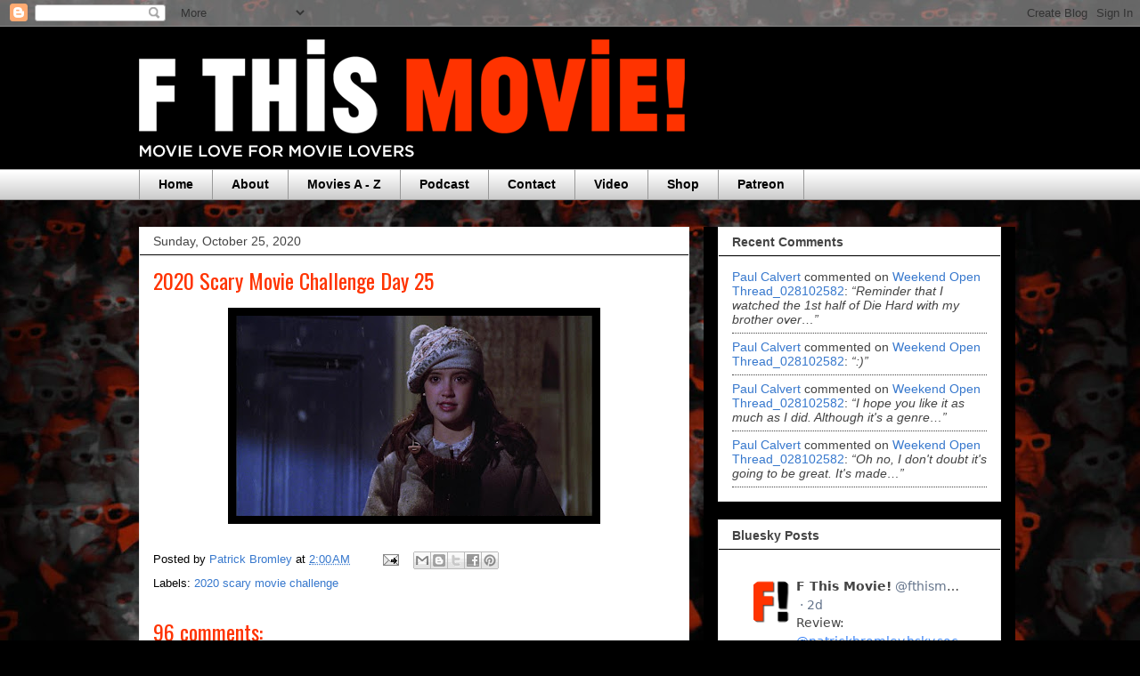

--- FILE ---
content_type: text/html; charset=UTF-8
request_url: http://www.fthismovie.net/2020/10/2020-scary-movie-challenge-day-25.html
body_size: 35744
content:
<!DOCTYPE html>
<html class='v2' dir='ltr' lang='en'>
<head>
<link href='https://www.blogger.com/static/v1/widgets/335934321-css_bundle_v2.css' rel='stylesheet' type='text/css'/>
<meta content='width=1100' name='viewport'/>
<meta content='text/html; charset=UTF-8' http-equiv='Content-Type'/>
<meta content='blogger' name='generator'/>
<link href='http://www.fthismovie.net/favicon.ico' rel='icon' type='image/x-icon'/>
<link href='http://www.fthismovie.net/2020/10/2020-scary-movie-challenge-day-25.html' rel='canonical'/>
<link rel="alternate" type="application/atom+xml" title="F This Movie! - Atom" href="http://www.fthismovie.net/feeds/posts/default" />
<link rel="alternate" type="application/rss+xml" title="F This Movie! - RSS" href="http://www.fthismovie.net/feeds/posts/default?alt=rss" />
<link rel="service.post" type="application/atom+xml" title="F This Movie! - Atom" href="https://www.blogger.com/feeds/4217427319662074458/posts/default" />

<link rel="alternate" type="application/atom+xml" title="F This Movie! - Atom" href="http://www.fthismovie.net/feeds/6403165456031955692/comments/default" />
<!--Can't find substitution for tag [blog.ieCssRetrofitLinks]-->
<link href='https://blogger.googleusercontent.com/img/b/R29vZ2xl/AVvXsEhbr7560yIBTU5k_lCOCCCC_k4OTGG-U3GlRnauujy4r89gsM1Li-RzbnJwUClPql5hnxVHOD824cJJ_vNz6f_1NJ8dNRezsHwdQ_MsU9H6bXGqgyHU0JQVeTNPYeoOnYNuleVV5vSEDps/w400-h225/MV5BNzY1ZWU3OWMtYTJhNy00MmYxLWJjNTktN2Y3ZTBiZThlNzQyXkEyXkFqcGdeQXVyOTc5MDI5NjE%2540._V1_SX1777_CR0%252C0%252C1777%252C999_AL_.jpg' rel='image_src'/>
<meta content='http://www.fthismovie.net/2020/10/2020-scary-movie-challenge-day-25.html' property='og:url'/>
<meta content='2020 Scary Movie Challenge Day 25' property='og:title'/>
<meta content='Movie love for movie lovers.' property='og:description'/>
<meta content='https://blogger.googleusercontent.com/img/b/R29vZ2xl/AVvXsEhbr7560yIBTU5k_lCOCCCC_k4OTGG-U3GlRnauujy4r89gsM1Li-RzbnJwUClPql5hnxVHOD824cJJ_vNz6f_1NJ8dNRezsHwdQ_MsU9H6bXGqgyHU0JQVeTNPYeoOnYNuleVV5vSEDps/w1200-h630-p-k-no-nu/MV5BNzY1ZWU3OWMtYTJhNy00MmYxLWJjNTktN2Y3ZTBiZThlNzQyXkEyXkFqcGdeQXVyOTc5MDI5NjE%2540._V1_SX1777_CR0%252C0%252C1777%252C999_AL_.jpg' property='og:image'/>
<title>F This Movie!: 2020 Scary Movie Challenge Day 25</title>
<style type='text/css'>@font-face{font-family:'Oswald';font-style:normal;font-weight:400;font-display:swap;src:url(//fonts.gstatic.com/s/oswald/v57/TK3_WkUHHAIjg75cFRf3bXL8LICs1_FvsUtiZSSUhiCXABTV.woff2)format('woff2');unicode-range:U+0460-052F,U+1C80-1C8A,U+20B4,U+2DE0-2DFF,U+A640-A69F,U+FE2E-FE2F;}@font-face{font-family:'Oswald';font-style:normal;font-weight:400;font-display:swap;src:url(//fonts.gstatic.com/s/oswald/v57/TK3_WkUHHAIjg75cFRf3bXL8LICs1_FvsUJiZSSUhiCXABTV.woff2)format('woff2');unicode-range:U+0301,U+0400-045F,U+0490-0491,U+04B0-04B1,U+2116;}@font-face{font-family:'Oswald';font-style:normal;font-weight:400;font-display:swap;src:url(//fonts.gstatic.com/s/oswald/v57/TK3_WkUHHAIjg75cFRf3bXL8LICs1_FvsUliZSSUhiCXABTV.woff2)format('woff2');unicode-range:U+0102-0103,U+0110-0111,U+0128-0129,U+0168-0169,U+01A0-01A1,U+01AF-01B0,U+0300-0301,U+0303-0304,U+0308-0309,U+0323,U+0329,U+1EA0-1EF9,U+20AB;}@font-face{font-family:'Oswald';font-style:normal;font-weight:400;font-display:swap;src:url(//fonts.gstatic.com/s/oswald/v57/TK3_WkUHHAIjg75cFRf3bXL8LICs1_FvsUhiZSSUhiCXABTV.woff2)format('woff2');unicode-range:U+0100-02BA,U+02BD-02C5,U+02C7-02CC,U+02CE-02D7,U+02DD-02FF,U+0304,U+0308,U+0329,U+1D00-1DBF,U+1E00-1E9F,U+1EF2-1EFF,U+2020,U+20A0-20AB,U+20AD-20C0,U+2113,U+2C60-2C7F,U+A720-A7FF;}@font-face{font-family:'Oswald';font-style:normal;font-weight:400;font-display:swap;src:url(//fonts.gstatic.com/s/oswald/v57/TK3_WkUHHAIjg75cFRf3bXL8LICs1_FvsUZiZSSUhiCXAA.woff2)format('woff2');unicode-range:U+0000-00FF,U+0131,U+0152-0153,U+02BB-02BC,U+02C6,U+02DA,U+02DC,U+0304,U+0308,U+0329,U+2000-206F,U+20AC,U+2122,U+2191,U+2193,U+2212,U+2215,U+FEFF,U+FFFD;}</style>
<style id='page-skin-1' type='text/css'><!--
/*
-----------------------------------------------
Blogger Template Style
Name:     Awesome Inc.
Designer: Tina Chen
URL:      tinachen.org
----------------------------------------------- */
/* Content
----------------------------------------------- */
body {
font: normal normal 13px Arial, Tahoma, Helvetica, FreeSans, sans-serif;
color: #000000;
background: #000000 url(//1.bp.blogspot.com/-3C9TUOuwNCo/YX_7dI5bKPI/AAAAAAAA5OE/oMZSW86rsRM5eXWioDXqeUVaRuJd903RQCK4BGAYYCw/s100/3d_audience_wallpaper_2.jpg) repeat fixed top center;
}
html body .content-outer {
min-width: 0;
max-width: 100%;
width: 100%;
}
a:link {
text-decoration: none;
color: #3778cd;
}
a:visited {
text-decoration: none;
color: #4d469c;
}
a:hover {
text-decoration: underline;
color: #3778cd;
}
.body-fauxcolumn-outer .cap-top {
position: absolute;
z-index: 1;
height: 276px;
width: 100%;
background: transparent none repeat-x scroll top left;
_background-image: none;
}
/* Columns
----------------------------------------------- */
.content-inner {
padding: 0;
}
.header-inner .section {
margin: 0 16px;
}
.tabs-inner .section {
margin: 0 16px;
}
.main-inner {
padding-top: 30px;
}
.main-inner .column-center-inner,
.main-inner .column-left-inner,
.main-inner .column-right-inner {
padding: 0 5px;
}
*+html body .main-inner .column-center-inner {
margin-top: -30px;
}
#layout .main-inner .column-center-inner {
margin-top: 0;
}
/* Header
----------------------------------------------- */
.header-outer {
margin: 0 0 0 0;
background: #000000 none repeat scroll 0 0;
}
.Header h1 {
font: normal bold 40px Arial, Tahoma, Helvetica, FreeSans, sans-serif;
color: #444444;
text-shadow: 0 0 -1px #000000;
}
.Header h1 a {
color: #444444;
}
.Header .description {
font: normal normal 14px Arial, Tahoma, Helvetica, FreeSans, sans-serif;
color: #444444;
}
.header-inner .Header .titlewrapper,
.header-inner .Header .descriptionwrapper {
padding-left: 0;
padding-right: 0;
margin-bottom: 0;
}
.header-inner .Header .titlewrapper {
padding-top: 22px;
}
/* Tabs
----------------------------------------------- */
.tabs-outer {
overflow: hidden;
position: relative;
background: #ffffff url(//www.blogblog.com/1kt/awesomeinc/tabs_gradient_light.png) repeat scroll 0 0;
}
#layout .tabs-outer {
overflow: visible;
}
.tabs-cap-top, .tabs-cap-bottom {
position: absolute;
width: 100%;
border-top: 1px solid #999999;
}
.tabs-cap-bottom {
bottom: 0;
}
.tabs-inner .widget li a {
display: inline-block;
margin: 0;
padding: .6em 1.5em;
font: normal bold 14px Arial, Tahoma, Helvetica, FreeSans, sans-serif;
color: #000000;
border-top: 1px solid #999999;
border-bottom: 1px solid #999999;
border-left: 1px solid #999999;
height: 16px;
line-height: 16px;
}
.tabs-inner .widget li:last-child a {
border-right: 1px solid #999999;
}
.tabs-inner .widget li.selected a, .tabs-inner .widget li a:hover {
background: #eeeeee url(//www.blogblog.com/1kt/awesomeinc/tabs_gradient_light.png) repeat-x scroll 0 -100px;
color: #000000;
}
/* Headings
----------------------------------------------- */
h2 {
font: normal bold 14px Arial, Tahoma, Helvetica, FreeSans, sans-serif;
color: #444444;
}
/* Widgets
----------------------------------------------- */
.main-inner .section {
margin: 0 27px;
padding: 0;
}
.main-inner .column-left-outer,
.main-inner .column-right-outer {
margin-top: 0;
}
#layout .main-inner .column-left-outer,
#layout .main-inner .column-right-outer {
margin-top: 0;
}
.main-inner .column-left-inner,
.main-inner .column-right-inner {
background: #000000 none repeat 0 0;
-moz-box-shadow: 0 0 0 rgba(0, 0, 0, .2);
-webkit-box-shadow: 0 0 0 rgba(0, 0, 0, .2);
-goog-ms-box-shadow: 0 0 0 rgba(0, 0, 0, .2);
box-shadow: 0 0 0 rgba(0, 0, 0, .2);
-moz-border-radius: 0;
-webkit-border-radius: 0;
-goog-ms-border-radius: 0;
border-radius: 0;
}
#layout .main-inner .column-left-inner,
#layout .main-inner .column-right-inner {
margin-top: 0;
}
.sidebar .widget {
font: normal normal 14px Arial, Tahoma, Helvetica, FreeSans, sans-serif;
color: #444444;
}
.sidebar .widget a:link {
color: #3778cd;
}
.sidebar .widget a:visited {
color: #4d469c;
}
.sidebar .widget a:hover {
color: #3778cd;
}
.sidebar .widget h2 {
text-shadow: 0 0 -1px #000000;
}
.main-inner .widget {
background-color: #ffffff;
border: 1px solid #eeeeee;
padding: 0 15px 15px;
margin: 20px -16px;
-moz-box-shadow: 0 0 20px rgba(0, 0, 0, .2);
-webkit-box-shadow: 0 0 20px rgba(0, 0, 0, .2);
-goog-ms-box-shadow: 0 0 20px rgba(0, 0, 0, .2);
box-shadow: 0 0 20px rgba(0, 0, 0, .2);
-moz-border-radius: 0;
-webkit-border-radius: 0;
-goog-ms-border-radius: 0;
border-radius: 0;
}
.main-inner .widget h2 {
margin: 0 -15px;
padding: .6em 15px .5em;
border-bottom: 1px solid #000000;
}
.footer-inner .widget h2 {
padding: 0 0 .4em;
border-bottom: 1px solid #000000;
}
.main-inner .widget h2 + div, .footer-inner .widget h2 + div {
border-top: 1px solid #eeeeee;
padding-top: 8px;
}
.main-inner .widget .widget-content {
margin: 0 -15px;
padding: 7px 15px 0;
}
.main-inner .widget ul, .main-inner .widget #ArchiveList ul.flat {
margin: -8px -15px 0;
padding: 0;
list-style: none;
}
.main-inner .widget #ArchiveList {
margin: -8px 0 0;
}
.main-inner .widget ul li, .main-inner .widget #ArchiveList ul.flat li {
padding: .5em 15px;
text-indent: 0;
color: #666666;
border-top: 1px solid #eeeeee;
border-bottom: 1px solid #000000;
}
.main-inner .widget #ArchiveList ul li {
padding-top: .25em;
padding-bottom: .25em;
}
.main-inner .widget ul li:first-child, .main-inner .widget #ArchiveList ul.flat li:first-child {
border-top: none;
}
.main-inner .widget ul li:last-child, .main-inner .widget #ArchiveList ul.flat li:last-child {
border-bottom: none;
}
.post-body {
position: relative;
}
.main-inner .widget .post-body ul {
padding: 0 2.5em;
margin: .5em 0;
list-style: disc;
}
.main-inner .widget .post-body ul li {
padding: 0.25em 0;
margin-bottom: .25em;
color: #000000;
border: none;
}
.footer-inner .widget ul {
padding: 0;
list-style: none;
}
.widget .zippy {
color: #666666;
}
/* Posts
----------------------------------------------- */
body .main-inner .Blog {
padding: 0;
margin-bottom: 1em;
background-color: transparent;
border: none;
-moz-box-shadow: 0 0 0 rgba(0, 0, 0, 0);
-webkit-box-shadow: 0 0 0 rgba(0, 0, 0, 0);
-goog-ms-box-shadow: 0 0 0 rgba(0, 0, 0, 0);
box-shadow: 0 0 0 rgba(0, 0, 0, 0);
}
.main-inner .section:last-child .Blog:last-child {
padding: 0;
margin-bottom: 1em;
}
.main-inner .widget h2.date-header {
margin: 0 -15px 1px;
padding: 0 0 0 0;
font: normal normal 14px Arial, Tahoma, Helvetica, FreeSans, sans-serif;
color: #444444;
background: transparent none no-repeat scroll top left;
border-top: 0 solid #eeeeee;
border-bottom: 1px solid #000000;
-moz-border-radius-topleft: 0;
-moz-border-radius-topright: 0;
-webkit-border-top-left-radius: 0;
-webkit-border-top-right-radius: 0;
border-top-left-radius: 0;
border-top-right-radius: 0;
position: static;
bottom: 100%;
right: 15px;
text-shadow: 0 0 -1px #000000;
}
.main-inner .widget h2.date-header span {
font: normal normal 14px Arial, Tahoma, Helvetica, FreeSans, sans-serif;
display: block;
padding: .5em 15px;
border-left: 0 solid #eeeeee;
border-right: 0 solid #eeeeee;
}
.date-outer {
position: relative;
margin: 30px 0 20px;
padding: 0 15px;
background-color: #ffffff;
border: 1px solid #eeeeee;
-moz-box-shadow: 0 0 20px rgba(0, 0, 0, .2);
-webkit-box-shadow: 0 0 20px rgba(0, 0, 0, .2);
-goog-ms-box-shadow: 0 0 20px rgba(0, 0, 0, .2);
box-shadow: 0 0 20px rgba(0, 0, 0, .2);
-moz-border-radius: 0;
-webkit-border-radius: 0;
-goog-ms-border-radius: 0;
border-radius: 0;
}
.date-outer:first-child {
margin-top: 0;
}
.date-outer:last-child {
margin-bottom: 20px;
-moz-border-radius-bottomleft: 0;
-moz-border-radius-bottomright: 0;
-webkit-border-bottom-left-radius: 0;
-webkit-border-bottom-right-radius: 0;
-goog-ms-border-bottom-left-radius: 0;
-goog-ms-border-bottom-right-radius: 0;
border-bottom-left-radius: 0;
border-bottom-right-radius: 0;
}
.date-posts {
margin: 0 -15px;
padding: 0 15px;
clear: both;
}
.post-outer, .inline-ad {
border-top: 1px solid #eeeeee;
margin: 0 -15px;
padding: 15px 15px;
}
.post-outer {
padding-bottom: 10px;
}
.post-outer:first-child {
padding-top: 0;
border-top: none;
}
.post-outer:last-child, .inline-ad:last-child {
border-bottom: none;
}
.post-body {
position: relative;
}
.post-body img {
padding: 8px;
background: #000000;
border: 1px solid #000000;
-moz-box-shadow: 0 0 0 rgba(0, 0, 0, .2);
-webkit-box-shadow: 0 0 0 rgba(0, 0, 0, .2);
box-shadow: 0 0 0 rgba(0, 0, 0, .2);
-moz-border-radius: 0;
-webkit-border-radius: 0;
border-radius: 0;
}
h3.post-title, h4 {
font: normal normal 24px Oswald;
color: #ff3300;
}
h3.post-title a {
font: normal normal 24px Oswald;
color: #ff3300;
}
h3.post-title a:hover {
color: #3778cd;
text-decoration: underline;
}
.post-header {
margin: 0 0 1em;
}
.post-body {
line-height: 1.4;
}
.post-outer h2 {
color: #000000;
}
.post-footer {
margin: 1.5em 0 0;
}
#blog-pager {
padding: 15px;
font-size: 120%;
background-color: #ffffff;
border: 1px solid #eeeeee;
-moz-box-shadow: 0 0 20px rgba(0, 0, 0, .2);
-webkit-box-shadow: 0 0 20px rgba(0, 0, 0, .2);
-goog-ms-box-shadow: 0 0 20px rgba(0, 0, 0, .2);
box-shadow: 0 0 20px rgba(0, 0, 0, .2);
-moz-border-radius: 0;
-webkit-border-radius: 0;
-goog-ms-border-radius: 0;
border-radius: 0;
-moz-border-radius-topleft: 0;
-moz-border-radius-topright: 0;
-webkit-border-top-left-radius: 0;
-webkit-border-top-right-radius: 0;
-goog-ms-border-top-left-radius: 0;
-goog-ms-border-top-right-radius: 0;
border-top-left-radius: 0;
border-top-right-radius-topright: 0;
margin-top: 1em;
}
.blog-feeds, .post-feeds {
margin: 1em 0;
text-align: center;
color: #444444;
}
.blog-feeds a, .post-feeds a {
color: #3778cd;
}
.blog-feeds a:visited, .post-feeds a:visited {
color: #4d469c;
}
.blog-feeds a:hover, .post-feeds a:hover {
color: #3778cd;
}
.post-outer .comments {
margin-top: 2em;
}
/* Comments
----------------------------------------------- */
.comments .comments-content .icon.blog-author {
background-repeat: no-repeat;
background-image: url([data-uri]);
}
.comments .comments-content .loadmore a {
border-top: 1px solid #999999;
border-bottom: 1px solid #999999;
}
.comments .continue {
border-top: 2px solid #999999;
}
/* Footer
----------------------------------------------- */
.footer-outer {
margin: -20px 0 -1px;
padding: 20px 0 0;
color: #444444;
overflow: hidden;
}
.footer-fauxborder-left {
border-top: 1px solid #eeeeee;
background: #ffffff none repeat scroll 0 0;
-moz-box-shadow: 0 0 20px rgba(0, 0, 0, .2);
-webkit-box-shadow: 0 0 20px rgba(0, 0, 0, .2);
-goog-ms-box-shadow: 0 0 20px rgba(0, 0, 0, .2);
box-shadow: 0 0 20px rgba(0, 0, 0, .2);
margin: 0 -20px;
}
/* Mobile
----------------------------------------------- */
body.mobile {
background-size: auto;
}
.mobile .body-fauxcolumn-outer {
background: transparent none repeat scroll top left;
}
*+html body.mobile .main-inner .column-center-inner {
margin-top: 0;
}
.mobile .main-inner .widget {
padding: 0 0 15px;
}
.mobile .main-inner .widget h2 + div,
.mobile .footer-inner .widget h2 + div {
border-top: none;
padding-top: 0;
}
.mobile .footer-inner .widget h2 {
padding: 0.5em 0;
border-bottom: none;
}
.mobile .main-inner .widget .widget-content {
margin: 0;
padding: 7px 0 0;
}
.mobile .main-inner .widget ul,
.mobile .main-inner .widget #ArchiveList ul.flat {
margin: 0 -15px 0;
}
.mobile .main-inner .widget h2.date-header {
right: 0;
}
.mobile .date-header span {
padding: 0.4em 0;
}
.mobile .date-outer:first-child {
margin-bottom: 0;
border: 1px solid #eeeeee;
-moz-border-radius-topleft: 0;
-moz-border-radius-topright: 0;
-webkit-border-top-left-radius: 0;
-webkit-border-top-right-radius: 0;
-goog-ms-border-top-left-radius: 0;
-goog-ms-border-top-right-radius: 0;
border-top-left-radius: 0;
border-top-right-radius: 0;
}
.mobile .date-outer {
border-color: #eeeeee;
border-width: 0 1px 1px;
}
.mobile .date-outer:last-child {
margin-bottom: 0;
}
.mobile .main-inner {
padding: 0;
}
.mobile .header-inner .section {
margin: 0;
}
.mobile .post-outer, .mobile .inline-ad {
padding: 5px 0;
}
.mobile .tabs-inner .section {
margin: 0 10px;
}
.mobile .main-inner .widget h2 {
margin: 0;
padding: 0;
}
.mobile .main-inner .widget h2.date-header span {
padding: 0;
}
.mobile .main-inner .widget .widget-content {
margin: 0;
padding: 7px 0 0;
}
.mobile #blog-pager {
border: 1px solid transparent;
background: #ffffff none repeat scroll 0 0;
}
.mobile .main-inner .column-left-inner,
.mobile .main-inner .column-right-inner {
background: #000000 none repeat 0 0;
-moz-box-shadow: none;
-webkit-box-shadow: none;
-goog-ms-box-shadow: none;
box-shadow: none;
}
.mobile .date-posts {
margin: 0;
padding: 0;
}
.mobile .footer-fauxborder-left {
margin: 0;
border-top: inherit;
}
.mobile .main-inner .section:last-child .Blog:last-child {
margin-bottom: 0;
}
.mobile-index-contents {
color: #000000;
}
.mobile .mobile-link-button {
background: #3778cd url(//www.blogblog.com/1kt/awesomeinc/tabs_gradient_light.png) repeat scroll 0 0;
}
.mobile-link-button a:link, .mobile-link-button a:visited {
color: #ffffff;
}
.mobile .tabs-inner .PageList .widget-content {
background: transparent;
border-top: 1px solid;
border-color: #999999;
color: #000000;
}
.mobile .tabs-inner .PageList .widget-content .pagelist-arrow {
border-left: 1px solid #999999;
}

--></style>
<style id='template-skin-1' type='text/css'><!--
body {
min-width: 1000px;
}
.content-outer, .content-fauxcolumn-outer, .region-inner {
min-width: 1000px;
max-width: 1000px;
_width: 1000px;
}
.main-inner .columns {
padding-left: 0;
padding-right: 350px;
}
.main-inner .fauxcolumn-center-outer {
left: 0;
right: 350px;
/* IE6 does not respect left and right together */
_width: expression(this.parentNode.offsetWidth -
parseInt("0") -
parseInt("350px") + 'px');
}
.main-inner .fauxcolumn-left-outer {
width: 0;
}
.main-inner .fauxcolumn-right-outer {
width: 350px;
}
.main-inner .column-left-outer {
width: 0;
right: 100%;
margin-left: -0;
}
.main-inner .column-right-outer {
width: 350px;
margin-right: -350px;
}
#layout {
min-width: 0;
}
#layout .content-outer {
min-width: 0;
width: 800px;
}
#layout .region-inner {
min-width: 0;
width: auto;
}
body#layout div.add_widget {
padding: 8px;
}
body#layout div.add_widget a {
margin-left: 32px;
}
--></style>
<style>
    body {background-image:url(\/\/1.bp.blogspot.com\/-3C9TUOuwNCo\/YX_7dI5bKPI\/AAAAAAAA5OE\/oMZSW86rsRM5eXWioDXqeUVaRuJd903RQCK4BGAYYCw\/s100\/3d_audience_wallpaper_2.jpg);}
    
@media (max-width: 200px) { body {background-image:url(\/\/1.bp.blogspot.com\/-3C9TUOuwNCo\/YX_7dI5bKPI\/AAAAAAAA5OE\/oMZSW86rsRM5eXWioDXqeUVaRuJd903RQCK4BGAYYCw\/w200\/3d_audience_wallpaper_2.jpg);}}
@media (max-width: 400px) and (min-width: 201px) { body {background-image:url(\/\/1.bp.blogspot.com\/-3C9TUOuwNCo\/YX_7dI5bKPI\/AAAAAAAA5OE\/oMZSW86rsRM5eXWioDXqeUVaRuJd903RQCK4BGAYYCw\/w400\/3d_audience_wallpaper_2.jpg);}}
@media (max-width: 800px) and (min-width: 401px) { body {background-image:url(\/\/1.bp.blogspot.com\/-3C9TUOuwNCo\/YX_7dI5bKPI\/AAAAAAAA5OE\/oMZSW86rsRM5eXWioDXqeUVaRuJd903RQCK4BGAYYCw\/w800\/3d_audience_wallpaper_2.jpg);}}
@media (max-width: 1200px) and (min-width: 801px) { body {background-image:url(\/\/1.bp.blogspot.com\/-3C9TUOuwNCo\/YX_7dI5bKPI\/AAAAAAAA5OE\/oMZSW86rsRM5eXWioDXqeUVaRuJd903RQCK4BGAYYCw\/w1200\/3d_audience_wallpaper_2.jpg);}}
/* Last tag covers anything over one higher than the previous max-size cap. */
@media (min-width: 1201px) { body {background-image:url(\/\/1.bp.blogspot.com\/-3C9TUOuwNCo\/YX_7dI5bKPI\/AAAAAAAA5OE\/oMZSW86rsRM5eXWioDXqeUVaRuJd903RQCK4BGAYYCw\/w1600\/3d_audience_wallpaper_2.jpg);}}
  </style>
<script type='text/javascript'>
        (function(i,s,o,g,r,a,m){i['GoogleAnalyticsObject']=r;i[r]=i[r]||function(){
        (i[r].q=i[r].q||[]).push(arguments)},i[r].l=1*new Date();a=s.createElement(o),
        m=s.getElementsByTagName(o)[0];a.async=1;a.src=g;m.parentNode.insertBefore(a,m)
        })(window,document,'script','https://www.google-analytics.com/analytics.js','ga');
        ga('create', 'UA-40435203-1', 'auto', 'blogger');
        ga('blogger.send', 'pageview');
      </script>
<link href='https://www.blogger.com/dyn-css/authorization.css?targetBlogID=4217427319662074458&amp;zx=e187edef-9fc5-4bc4-b0cc-f357c620db42' media='none' onload='if(media!=&#39;all&#39;)media=&#39;all&#39;' rel='stylesheet'/><noscript><link href='https://www.blogger.com/dyn-css/authorization.css?targetBlogID=4217427319662074458&amp;zx=e187edef-9fc5-4bc4-b0cc-f357c620db42' rel='stylesheet'/></noscript>
<meta name='google-adsense-platform-account' content='ca-host-pub-1556223355139109'/>
<meta name='google-adsense-platform-domain' content='blogspot.com'/>

<!-- data-ad-client=ca-pub-8942955691845769 -->

</head>
<body class='loading variant-light'>
<div class='navbar section' id='navbar' name='Navbar'><div class='widget Navbar' data-version='1' id='Navbar1'><script type="text/javascript">
    function setAttributeOnload(object, attribute, val) {
      if(window.addEventListener) {
        window.addEventListener('load',
          function(){ object[attribute] = val; }, false);
      } else {
        window.attachEvent('onload', function(){ object[attribute] = val; });
      }
    }
  </script>
<div id="navbar-iframe-container"></div>
<script type="text/javascript" src="https://apis.google.com/js/platform.js"></script>
<script type="text/javascript">
      gapi.load("gapi.iframes:gapi.iframes.style.bubble", function() {
        if (gapi.iframes && gapi.iframes.getContext) {
          gapi.iframes.getContext().openChild({
              url: 'https://www.blogger.com/navbar/4217427319662074458?po\x3d6403165456031955692\x26origin\x3dhttp://www.fthismovie.net',
              where: document.getElementById("navbar-iframe-container"),
              id: "navbar-iframe"
          });
        }
      });
    </script><script type="text/javascript">
(function() {
var script = document.createElement('script');
script.type = 'text/javascript';
script.src = '//pagead2.googlesyndication.com/pagead/js/google_top_exp.js';
var head = document.getElementsByTagName('head')[0];
if (head) {
head.appendChild(script);
}})();
</script>
</div></div>
<div class='body-fauxcolumns'>
<div class='fauxcolumn-outer body-fauxcolumn-outer'>
<div class='cap-top'>
<div class='cap-left'></div>
<div class='cap-right'></div>
</div>
<div class='fauxborder-left'>
<div class='fauxborder-right'></div>
<div class='fauxcolumn-inner'>
</div>
</div>
<div class='cap-bottom'>
<div class='cap-left'></div>
<div class='cap-right'></div>
</div>
</div>
</div>
<div class='content'>
<div class='content-fauxcolumns'>
<div class='fauxcolumn-outer content-fauxcolumn-outer'>
<div class='cap-top'>
<div class='cap-left'></div>
<div class='cap-right'></div>
</div>
<div class='fauxborder-left'>
<div class='fauxborder-right'></div>
<div class='fauxcolumn-inner'>
</div>
</div>
<div class='cap-bottom'>
<div class='cap-left'></div>
<div class='cap-right'></div>
</div>
</div>
</div>
<div class='content-outer'>
<div class='content-cap-top cap-top'>
<div class='cap-left'></div>
<div class='cap-right'></div>
</div>
<div class='fauxborder-left content-fauxborder-left'>
<div class='fauxborder-right content-fauxborder-right'></div>
<div class='content-inner'>
<header>
<div class='header-outer'>
<div class='header-cap-top cap-top'>
<div class='cap-left'></div>
<div class='cap-right'></div>
</div>
<div class='fauxborder-left header-fauxborder-left'>
<div class='fauxborder-right header-fauxborder-right'></div>
<div class='region-inner header-inner'>
<div class='header section' id='header' name='Header'><div class='widget Header' data-version='1' id='Header1'>
<div id='header-inner'>
<a href='http://www.fthismovie.net/' style='display: block'>
<img alt='F This Movie!' height='160px; ' id='Header1_headerimg' src='https://blogger.googleusercontent.com/img/a/AVvXsEgzuqG21QRI94II0FyxzqJTN77J_EGm3_imTcL9EfsGGuuaDHYG8Iiqgcjpbin1B9oRLNGIGIg_kyYZCEoiFAwaeZueSZRFIbNAfafzp0zoGt5ih31w1Nj9EqVq00MhJnLMHP8VZh2yOx9ghHf19QeiDT2Qs34MWLvxt-Kz4nPLVOFWA3t1_FFHtCneZLU=s618' style='display: block' width='618px; '/>
</a>
</div>
</div></div>
</div>
</div>
<div class='header-cap-bottom cap-bottom'>
<div class='cap-left'></div>
<div class='cap-right'></div>
</div>
</div>
</header>
<div class='tabs-outer'>
<div class='tabs-cap-top cap-top'>
<div class='cap-left'></div>
<div class='cap-right'></div>
</div>
<div class='fauxborder-left tabs-fauxborder-left'>
<div class='fauxborder-right tabs-fauxborder-right'></div>
<div class='region-inner tabs-inner'>
<div class='tabs section' id='crosscol' name='Cross-Column'><div class='widget PageList' data-version='1' id='PageList1'>
<h2>Pages</h2>
<div class='widget-content'>
<ul>
<li>
<a href='http://www.fthismovie.net/'>Home</a>
</li>
<li>
<a href='http://www.fthismovie.net/p/about-us.html'>About</a>
</li>
<li>
<a href='http://www.fthismovie.net/p/movies.html'>Movies A - Z</a>
</li>
<li>
<a href='http://www.fthismovie.net/search/label/podcast'>Podcast</a>
</li>
<li>
<a href='http://www.fthismovie.net/p/contact.html'>Contact</a>
</li>
<li>
<a href='http://www.fthismovie.net/search/label/video'>Video</a>
</li>
<li>
<a href='https://www.teepublic.com/user/f-this-movie'>Shop</a>
</li>
<li>
<a href='https://www.patreon.com/fthismovie'>Patreon</a>
</li>
</ul>
<div class='clear'></div>
</div>
</div></div>
<div class='tabs no-items section' id='crosscol-overflow' name='Cross-Column 2'></div>
</div>
</div>
<div class='tabs-cap-bottom cap-bottom'>
<div class='cap-left'></div>
<div class='cap-right'></div>
</div>
</div>
<div class='main-outer'>
<div class='main-cap-top cap-top'>
<div class='cap-left'></div>
<div class='cap-right'></div>
</div>
<div class='fauxborder-left main-fauxborder-left'>
<div class='fauxborder-right main-fauxborder-right'></div>
<div class='region-inner main-inner'>
<div class='columns fauxcolumns'>
<div class='fauxcolumn-outer fauxcolumn-center-outer'>
<div class='cap-top'>
<div class='cap-left'></div>
<div class='cap-right'></div>
</div>
<div class='fauxborder-left'>
<div class='fauxborder-right'></div>
<div class='fauxcolumn-inner'>
</div>
</div>
<div class='cap-bottom'>
<div class='cap-left'></div>
<div class='cap-right'></div>
</div>
</div>
<div class='fauxcolumn-outer fauxcolumn-left-outer'>
<div class='cap-top'>
<div class='cap-left'></div>
<div class='cap-right'></div>
</div>
<div class='fauxborder-left'>
<div class='fauxborder-right'></div>
<div class='fauxcolumn-inner'>
</div>
</div>
<div class='cap-bottom'>
<div class='cap-left'></div>
<div class='cap-right'></div>
</div>
</div>
<div class='fauxcolumn-outer fauxcolumn-right-outer'>
<div class='cap-top'>
<div class='cap-left'></div>
<div class='cap-right'></div>
</div>
<div class='fauxborder-left'>
<div class='fauxborder-right'></div>
<div class='fauxcolumn-inner'>
</div>
</div>
<div class='cap-bottom'>
<div class='cap-left'></div>
<div class='cap-right'></div>
</div>
</div>
<!-- corrects IE6 width calculation -->
<div class='columns-inner'>
<div class='column-center-outer'>
<div class='column-center-inner'>
<div class='main section' id='main' name='Main'><div class='widget Blog' data-version='1' id='Blog1'>
<div class='blog-posts hfeed'>

          <div class="date-outer">
        
<h2 class='date-header'><span>Sunday, October 25, 2020</span></h2>

          <div class="date-posts">
        
<div class='post-outer'>
<div class='post hentry uncustomized-post-template' itemprop='blogPost' itemscope='itemscope' itemtype='http://schema.org/BlogPosting'>
<meta content='https://blogger.googleusercontent.com/img/b/R29vZ2xl/AVvXsEhbr7560yIBTU5k_lCOCCCC_k4OTGG-U3GlRnauujy4r89gsM1Li-RzbnJwUClPql5hnxVHOD824cJJ_vNz6f_1NJ8dNRezsHwdQ_MsU9H6bXGqgyHU0JQVeTNPYeoOnYNuleVV5vSEDps/w400-h225/MV5BNzY1ZWU3OWMtYTJhNy00MmYxLWJjNTktN2Y3ZTBiZThlNzQyXkEyXkFqcGdeQXVyOTc5MDI5NjE%2540._V1_SX1777_CR0%252C0%252C1777%252C999_AL_.jpg' itemprop='image_url'/>
<meta content='4217427319662074458' itemprop='blogId'/>
<meta content='6403165456031955692' itemprop='postId'/>
<a name='6403165456031955692'></a>
<h3 class='post-title entry-title' itemprop='name'>
2020 Scary Movie Challenge Day 25
</h3>
<div class='post-header'>
<div class='post-header-line-1'></div>
</div>
<div class='post-body entry-content' id='post-body-6403165456031955692' itemprop='description articleBody'>
<div class="separator" style="clear: both; text-align: center;"><a href="https://blogger.googleusercontent.com/img/b/R29vZ2xl/AVvXsEhbr7560yIBTU5k_lCOCCCC_k4OTGG-U3GlRnauujy4r89gsM1Li-RzbnJwUClPql5hnxVHOD824cJJ_vNz6f_1NJ8dNRezsHwdQ_MsU9H6bXGqgyHU0JQVeTNPYeoOnYNuleVV5vSEDps/s1777/MV5BNzY1ZWU3OWMtYTJhNy00MmYxLWJjNTktN2Y3ZTBiZThlNzQyXkEyXkFqcGdeQXVyOTc5MDI5NjE%2540._V1_SX1777_CR0%252C0%252C1777%252C999_AL_.jpg" style="margin-left: 1em; margin-right: 1em;"><img border="0" data-original-height="999" data-original-width="1777" height="225" src="https://blogger.googleusercontent.com/img/b/R29vZ2xl/AVvXsEhbr7560yIBTU5k_lCOCCCC_k4OTGG-U3GlRnauujy4r89gsM1Li-RzbnJwUClPql5hnxVHOD824cJJ_vNz6f_1NJ8dNRezsHwdQ_MsU9H6bXGqgyHU0JQVeTNPYeoOnYNuleVV5vSEDps/w400-h225/MV5BNzY1ZWU3OWMtYTJhNy00MmYxLWJjNTktN2Y3ZTBiZThlNzQyXkEyXkFqcGdeQXVyOTc5MDI5NjE%2540._V1_SX1777_CR0%252C0%252C1777%252C999_AL_.jpg" width="400" /></a></div><p></p><span><a name="more"></a></span>
<div style='clear: both;'></div>
</div>
<div class='post-footer'>
<div class='post-footer-line post-footer-line-1'>
<span class='post-author vcard'>
Posted by
<span class='fn' itemprop='author' itemscope='itemscope' itemtype='http://schema.org/Person'>
<meta content='https://www.blogger.com/profile/00771837625286775607' itemprop='url'/>
<a class='g-profile' href='https://www.blogger.com/profile/00771837625286775607' rel='author' title='author profile'>
<span itemprop='name'>Patrick Bromley</span>
</a>
</span>
</span>
<span class='post-timestamp'>
at
<meta content='http://www.fthismovie.net/2020/10/2020-scary-movie-challenge-day-25.html' itemprop='url'/>
<a class='timestamp-link' href='http://www.fthismovie.net/2020/10/2020-scary-movie-challenge-day-25.html' rel='bookmark' title='permanent link'><abbr class='published' itemprop='datePublished' title='2020-10-25T02:00:00-05:00'>2:00&#8239;AM</abbr></a>
</span>
<span class='post-comment-link'>
</span>
<span class='post-icons'>
<span class='item-action'>
<a href='https://www.blogger.com/email-post/4217427319662074458/6403165456031955692' title='Email Post'>
<img alt='' class='icon-action' height='13' src='https://resources.blogblog.com/img/icon18_email.gif' width='18'/>
</a>
</span>
<span class='item-control blog-admin pid-1038280736'>
<a href='https://www.blogger.com/post-edit.g?blogID=4217427319662074458&postID=6403165456031955692&from=pencil' title='Edit Post'>
<img alt='' class='icon-action' height='18' src='https://resources.blogblog.com/img/icon18_edit_allbkg.gif' width='18'/>
</a>
</span>
</span>
<div class='post-share-buttons goog-inline-block'>
<a class='goog-inline-block share-button sb-email' href='https://www.blogger.com/share-post.g?blogID=4217427319662074458&postID=6403165456031955692&target=email' target='_blank' title='Email This'><span class='share-button-link-text'>Email This</span></a><a class='goog-inline-block share-button sb-blog' href='https://www.blogger.com/share-post.g?blogID=4217427319662074458&postID=6403165456031955692&target=blog' onclick='window.open(this.href, "_blank", "height=270,width=475"); return false;' target='_blank' title='BlogThis!'><span class='share-button-link-text'>BlogThis!</span></a><a class='goog-inline-block share-button sb-twitter' href='https://www.blogger.com/share-post.g?blogID=4217427319662074458&postID=6403165456031955692&target=twitter' target='_blank' title='Share to X'><span class='share-button-link-text'>Share to X</span></a><a class='goog-inline-block share-button sb-facebook' href='https://www.blogger.com/share-post.g?blogID=4217427319662074458&postID=6403165456031955692&target=facebook' onclick='window.open(this.href, "_blank", "height=430,width=640"); return false;' target='_blank' title='Share to Facebook'><span class='share-button-link-text'>Share to Facebook</span></a><a class='goog-inline-block share-button sb-pinterest' href='https://www.blogger.com/share-post.g?blogID=4217427319662074458&postID=6403165456031955692&target=pinterest' target='_blank' title='Share to Pinterest'><span class='share-button-link-text'>Share to Pinterest</span></a>
</div>
</div>
<div class='post-footer-line post-footer-line-2'>
<span class='post-labels'>
Labels:
<a href='http://www.fthismovie.net/search/label/2020%20scary%20movie%20challenge' rel='tag'>2020 scary movie challenge</a>
</span>
</div>
<div class='post-footer-line post-footer-line-3'>
<span class='post-location'>
</span>
</div>
</div>
</div>
<div class='comments' id='comments'>
<a name='comments'></a>
<h4>96 comments:</h4>
<div class='comments-content'>
<script async='async' src='' type='text/javascript'></script>
<script type='text/javascript'>
    (function() {
      var items = null;
      var msgs = null;
      var config = {};

// <![CDATA[
      var cursor = null;
      if (items && items.length > 0) {
        cursor = parseInt(items[items.length - 1].timestamp) + 1;
      }

      var bodyFromEntry = function(entry) {
        var text = (entry &&
                    ((entry.content && entry.content.$t) ||
                     (entry.summary && entry.summary.$t))) ||
            '';
        if (entry && entry.gd$extendedProperty) {
          for (var k in entry.gd$extendedProperty) {
            if (entry.gd$extendedProperty[k].name == 'blogger.contentRemoved') {
              return '<span class="deleted-comment">' + text + '</span>';
            }
          }
        }
        return text;
      }

      var parse = function(data) {
        cursor = null;
        var comments = [];
        if (data && data.feed && data.feed.entry) {
          for (var i = 0, entry; entry = data.feed.entry[i]; i++) {
            var comment = {};
            // comment ID, parsed out of the original id format
            var id = /blog-(\d+).post-(\d+)/.exec(entry.id.$t);
            comment.id = id ? id[2] : null;
            comment.body = bodyFromEntry(entry);
            comment.timestamp = Date.parse(entry.published.$t) + '';
            if (entry.author && entry.author.constructor === Array) {
              var auth = entry.author[0];
              if (auth) {
                comment.author = {
                  name: (auth.name ? auth.name.$t : undefined),
                  profileUrl: (auth.uri ? auth.uri.$t : undefined),
                  avatarUrl: (auth.gd$image ? auth.gd$image.src : undefined)
                };
              }
            }
            if (entry.link) {
              if (entry.link[2]) {
                comment.link = comment.permalink = entry.link[2].href;
              }
              if (entry.link[3]) {
                var pid = /.*comments\/default\/(\d+)\?.*/.exec(entry.link[3].href);
                if (pid && pid[1]) {
                  comment.parentId = pid[1];
                }
              }
            }
            comment.deleteclass = 'item-control blog-admin';
            if (entry.gd$extendedProperty) {
              for (var k in entry.gd$extendedProperty) {
                if (entry.gd$extendedProperty[k].name == 'blogger.itemClass') {
                  comment.deleteclass += ' ' + entry.gd$extendedProperty[k].value;
                } else if (entry.gd$extendedProperty[k].name == 'blogger.displayTime') {
                  comment.displayTime = entry.gd$extendedProperty[k].value;
                }
              }
            }
            comments.push(comment);
          }
        }
        return comments;
      };

      var paginator = function(callback) {
        if (hasMore()) {
          var url = config.feed + '?alt=json&v=2&orderby=published&reverse=false&max-results=50';
          if (cursor) {
            url += '&published-min=' + new Date(cursor).toISOString();
          }
          window.bloggercomments = function(data) {
            var parsed = parse(data);
            cursor = parsed.length < 50 ? null
                : parseInt(parsed[parsed.length - 1].timestamp) + 1
            callback(parsed);
            window.bloggercomments = null;
          }
          url += '&callback=bloggercomments';
          var script = document.createElement('script');
          script.type = 'text/javascript';
          script.src = url;
          document.getElementsByTagName('head')[0].appendChild(script);
        }
      };
      var hasMore = function() {
        return !!cursor;
      };
      var getMeta = function(key, comment) {
        if ('iswriter' == key) {
          var matches = !!comment.author
              && comment.author.name == config.authorName
              && comment.author.profileUrl == config.authorUrl;
          return matches ? 'true' : '';
        } else if ('deletelink' == key) {
          return config.baseUri + '/comment/delete/'
               + config.blogId + '/' + comment.id;
        } else if ('deleteclass' == key) {
          return comment.deleteclass;
        }
        return '';
      };

      var replybox = null;
      var replyUrlParts = null;
      var replyParent = undefined;

      var onReply = function(commentId, domId) {
        if (replybox == null) {
          // lazily cache replybox, and adjust to suit this style:
          replybox = document.getElementById('comment-editor');
          if (replybox != null) {
            replybox.height = '250px';
            replybox.style.display = 'block';
            replyUrlParts = replybox.src.split('#');
          }
        }
        if (replybox && (commentId !== replyParent)) {
          replybox.src = '';
          document.getElementById(domId).insertBefore(replybox, null);
          replybox.src = replyUrlParts[0]
              + (commentId ? '&parentID=' + commentId : '')
              + '#' + replyUrlParts[1];
          replyParent = commentId;
        }
      };

      var hash = (window.location.hash || '#').substring(1);
      var startThread, targetComment;
      if (/^comment-form_/.test(hash)) {
        startThread = hash.substring('comment-form_'.length);
      } else if (/^c[0-9]+$/.test(hash)) {
        targetComment = hash.substring(1);
      }

      // Configure commenting API:
      var configJso = {
        'maxDepth': config.maxThreadDepth
      };
      var provider = {
        'id': config.postId,
        'data': items,
        'loadNext': paginator,
        'hasMore': hasMore,
        'getMeta': getMeta,
        'onReply': onReply,
        'rendered': true,
        'initComment': targetComment,
        'initReplyThread': startThread,
        'config': configJso,
        'messages': msgs
      };

      var render = function() {
        if (window.goog && window.goog.comments) {
          var holder = document.getElementById('comment-holder');
          window.goog.comments.render(holder, provider);
        }
      };

      // render now, or queue to render when library loads:
      if (window.goog && window.goog.comments) {
        render();
      } else {
        window.goog = window.goog || {};
        window.goog.comments = window.goog.comments || {};
        window.goog.comments.loadQueue = window.goog.comments.loadQueue || [];
        window.goog.comments.loadQueue.push(render);
      }
    })();
// ]]>
  </script>
<div id='comment-holder'>
<div class="comment-thread toplevel-thread"><ol id="top-ra"><li class="comment" id="c6043883896064859954"><div class="avatar-image-container"><img src="//blogger.googleusercontent.com/img/b/R29vZ2xl/AVvXsEhuhR8ZfbyRHwFK2cafpAjjNAG8x9PPhhU-1LmqiVvxEe362uZZOYGMTAxbpgHV144B9zja0MV23DKI3dz3_tnyFbCy8JbbNoHkor-h5LA1C9F6CvI2rtVBuyL28xAyt7Y/s45-c/20171107_141548.jpg" alt=""/></div><div class="comment-block"><div class="comment-header"><cite class="user"><a href="https://www.blogger.com/profile/18293452334926334389" rel="nofollow">J.M. Vargas</a></cite><span class="icon user "></span><span class="datetime secondary-text"><a rel="nofollow" href="http://www.fthismovie.net/2020/10/2020-scary-movie-challenge-day-25.html?showComment=1603609212610#c6043883896064859954">October 25, 2020 at 2:00&#8239;AM</a></span></div><p class="comment-content">Alberto de Martino&#39;s <b>BLOOD LINK (1982, <a href="https://www.youtube.com/watch?v=ELA89TaTdic" rel="nofollow">YouTube</a>)</b> for the first time.<br><br>&quot;Eyes of Laura Mars,&quot; &quot;Dead Ringers&quot; style.<br><br>or<br><br>Two Michael Moriartys for price of one.</p><span class="comment-actions secondary-text"><a class="comment-reply" target="_self" data-comment-id="6043883896064859954">Reply</a><span class="item-control blog-admin blog-admin pid-1259575920"><a target="_self" href="https://www.blogger.com/comment/delete/4217427319662074458/6043883896064859954">Delete</a></span></span></div><div class="comment-replies"><div id="c6043883896064859954-rt" class="comment-thread inline-thread"><span class="thread-toggle thread-expanded"><span class="thread-arrow"></span><span class="thread-count"><a target="_self">Replies</a></span></span><ol id="c6043883896064859954-ra" class="thread-chrome thread-expanded"><div><li class="comment" id="c7878442237900528844"><div class="avatar-image-container"><img src="//blogger.googleusercontent.com/img/b/R29vZ2xl/AVvXsEhuhR8ZfbyRHwFK2cafpAjjNAG8x9PPhhU-1LmqiVvxEe362uZZOYGMTAxbpgHV144B9zja0MV23DKI3dz3_tnyFbCy8JbbNoHkor-h5LA1C9F6CvI2rtVBuyL28xAyt7Y/s45-c/20171107_141548.jpg" alt=""/></div><div class="comment-block"><div class="comment-header"><cite class="user"><a href="https://www.blogger.com/profile/18293452334926334389" rel="nofollow">J.M. Vargas</a></cite><span class="icon user "></span><span class="datetime secondary-text"><a rel="nofollow" href="http://www.fthismovie.net/2020/10/2020-scary-movie-challenge-day-25.html?showComment=1603609290221#c7878442237900528844">October 25, 2020 at 2:01&#8239;AM</a></span></div><p class="comment-content"><b>HOLY FUCKING SHIT! :-O</b> This might be my favorite find of Scary Movie Month and Junesploitation! 2020 combined. It&#39;s basically an Italian giallo (from the director of &quot;MST3K&quot; classic &quot;The Pumaman&quot;) that milks its premise, leading man&#39;s acting chops and attractive female actors for all they&#39;re worth. Did I mention Moriarty beats the crap out of Cameron Mitchell? I&#39;m high from &quot;Blood Link&quot; right now, and #SCMM still has a week left to go! <b>:-D</b></p><span class="comment-actions secondary-text"><span class="item-control blog-admin blog-admin pid-1259575920"><a target="_self" href="https://www.blogger.com/comment/delete/4217427319662074458/7878442237900528844">Delete</a></span></span></div><div class="comment-replies"><div id="c7878442237900528844-rt" class="comment-thread inline-thread hidden"><span class="thread-toggle thread-expanded"><span class="thread-arrow"></span><span class="thread-count"><a target="_self">Replies</a></span></span><ol id="c7878442237900528844-ra" class="thread-chrome thread-expanded"><div></div><div id="c7878442237900528844-continue" class="continue"><a class="comment-reply" target="_self" data-comment-id="7878442237900528844">Reply</a></div></ol></div></div><div class="comment-replybox-single" id="c7878442237900528844-ce"></div></li></div><div id="c6043883896064859954-continue" class="continue"><a class="comment-reply" target="_self" data-comment-id="6043883896064859954">Reply</a></div></ol></div></div><div class="comment-replybox-single" id="c6043883896064859954-ce"></div></li><li class="comment" id="c9145978858197794414"><div class="avatar-image-container"><img src="//blogger.googleusercontent.com/img/b/R29vZ2xl/AVvXsEhuhR8ZfbyRHwFK2cafpAjjNAG8x9PPhhU-1LmqiVvxEe362uZZOYGMTAxbpgHV144B9zja0MV23DKI3dz3_tnyFbCy8JbbNoHkor-h5LA1C9F6CvI2rtVBuyL28xAyt7Y/s45-c/20171107_141548.jpg" alt=""/></div><div class="comment-block"><div class="comment-header"><cite class="user"><a href="https://www.blogger.com/profile/18293452334926334389" rel="nofollow">J.M. Vargas</a></cite><span class="icon user "></span><span class="datetime secondary-text"><a rel="nofollow" href="http://www.fthismovie.net/2020/10/2020-scary-movie-challenge-day-25.html?showComment=1603609226213#c9145978858197794414">October 25, 2020 at 2:00&#8239;AM</a></span></div><p class="comment-content"><b>THE INCREDIBLE 2-HEADED TRANSPLANT (1971, Blu-ray)</b> for the first time.<br><br>&quot;Re-Animator&quot; + Bruce Dern - Lovecraft + Casey Kasem = <b>CHEEEEEEESE!</b><br><br>or<br><br>What waste of AIP&#39;s Poe Cycle profits.</p><span class="comment-actions secondary-text"><a class="comment-reply" target="_self" data-comment-id="9145978858197794414">Reply</a><span class="item-control blog-admin blog-admin pid-1259575920"><a target="_self" href="https://www.blogger.com/comment/delete/4217427319662074458/9145978858197794414">Delete</a></span></span></div><div class="comment-replies"><div id="c9145978858197794414-rt" class="comment-thread inline-thread hidden"><span class="thread-toggle thread-expanded"><span class="thread-arrow"></span><span class="thread-count"><a target="_self">Replies</a></span></span><ol id="c9145978858197794414-ra" class="thread-chrome thread-expanded"><div></div><div id="c9145978858197794414-continue" class="continue"><a class="comment-reply" target="_self" data-comment-id="9145978858197794414">Reply</a></div></ol></div></div><div class="comment-replybox-single" id="c9145978858197794414-ce"></div></li><li class="comment" id="c6975503256751333081"><div class="avatar-image-container"><img src="//blogger.googleusercontent.com/img/b/R29vZ2xl/AVvXsEhuhR8ZfbyRHwFK2cafpAjjNAG8x9PPhhU-1LmqiVvxEe362uZZOYGMTAxbpgHV144B9zja0MV23DKI3dz3_tnyFbCy8JbbNoHkor-h5LA1C9F6CvI2rtVBuyL28xAyt7Y/s45-c/20171107_141548.jpg" alt=""/></div><div class="comment-block"><div class="comment-header"><cite class="user"><a href="https://www.blogger.com/profile/18293452334926334389" rel="nofollow">J.M. Vargas</a></cite><span class="icon user "></span><span class="datetime secondary-text"><a rel="nofollow" href="http://www.fthismovie.net/2020/10/2020-scary-movie-challenge-day-25.html?showComment=1603609242551#c6975503256751333081">October 25, 2020 at 2:00&#8239;AM</a></span></div><p class="comment-content"><b>THE THING FROM ANOTHER WORLD (1951, TCM)</b><br><br>The &quot;Poltergeist&quot; of Howard Hawk&#39;s distinguished career.<br><br>or<br><br>Whiter than arctic snow? The entire cast.</p><span class="comment-actions secondary-text"><a class="comment-reply" target="_self" data-comment-id="6975503256751333081">Reply</a><span class="item-control blog-admin blog-admin pid-1259575920"><a target="_self" href="https://www.blogger.com/comment/delete/4217427319662074458/6975503256751333081">Delete</a></span></span></div><div class="comment-replies"><div id="c6975503256751333081-rt" class="comment-thread inline-thread hidden"><span class="thread-toggle thread-expanded"><span class="thread-arrow"></span><span class="thread-count"><a target="_self">Replies</a></span></span><ol id="c6975503256751333081-ra" class="thread-chrome thread-expanded"><div></div><div id="c6975503256751333081-continue" class="continue"><a class="comment-reply" target="_self" data-comment-id="6975503256751333081">Reply</a></div></ol></div></div><div class="comment-replybox-single" id="c6975503256751333081-ce"></div></li><li class="comment" id="c2011584047917355662"><div class="avatar-image-container"><img src="//www.blogger.com/img/blogger_logo_round_35.png" alt=""/></div><div class="comment-block"><div class="comment-header"><cite class="user"><a href="https://www.blogger.com/profile/11459322972120766474" rel="nofollow">Marcus Killerby</a></cite><span class="icon user "></span><span class="datetime secondary-text"><a rel="nofollow" href="http://www.fthismovie.net/2020/10/2020-scary-movie-challenge-day-25.html?showComment=1603610174393#c2011584047917355662">October 25, 2020 at 2:16&#8239;AM</a></span></div><p class="comment-content">The Haunting of Bly Manor (2020 Dir. Mike Flannagan et al.)<br><br>Scary movie month... Not sad tv month.</p><span class="comment-actions secondary-text"><a class="comment-reply" target="_self" data-comment-id="2011584047917355662">Reply</a><span class="item-control blog-admin blog-admin pid-1138367731"><a target="_self" href="https://www.blogger.com/comment/delete/4217427319662074458/2011584047917355662">Delete</a></span></span></div><div class="comment-replies"><div id="c2011584047917355662-rt" class="comment-thread inline-thread hidden"><span class="thread-toggle thread-expanded"><span class="thread-arrow"></span><span class="thread-count"><a target="_self">Replies</a></span></span><ol id="c2011584047917355662-ra" class="thread-chrome thread-expanded"><div></div><div id="c2011584047917355662-continue" class="continue"><a class="comment-reply" target="_self" data-comment-id="2011584047917355662">Reply</a></div></ol></div></div><div class="comment-replybox-single" id="c2011584047917355662-ce"></div></li><li class="comment" id="c291345349478824016"><div class="avatar-image-container"><img src="//www.blogger.com/img/blogger_logo_round_35.png" alt=""/></div><div class="comment-block"><div class="comment-header"><cite class="user"><a href="https://www.blogger.com/profile/11459322972120766474" rel="nofollow">Marcus Killerby</a></cite><span class="icon user "></span><span class="datetime secondary-text"><a rel="nofollow" href="http://www.fthismovie.net/2020/10/2020-scary-movie-challenge-day-25.html?showComment=1603610432027#c291345349478824016">October 25, 2020 at 2:20&#8239;AM</a></span></div><p class="comment-content">This comment has been removed by the author.</p><span class="comment-actions secondary-text"><a class="comment-reply" target="_self" data-comment-id="291345349478824016">Reply</a><span class="item-control blog-admin blog-admin "><a target="_self" href="https://www.blogger.com/comment/delete/4217427319662074458/291345349478824016">Delete</a></span></span></div><div class="comment-replies"><div id="c291345349478824016-rt" class="comment-thread inline-thread hidden"><span class="thread-toggle thread-expanded"><span class="thread-arrow"></span><span class="thread-count"><a target="_self">Replies</a></span></span><ol id="c291345349478824016-ra" class="thread-chrome thread-expanded"><div></div><div id="c291345349478824016-continue" class="continue"><a class="comment-reply" target="_self" data-comment-id="291345349478824016">Reply</a></div></ol></div></div><div class="comment-replybox-single" id="c291345349478824016-ce"></div></li><li class="comment" id="c9014434264313042226"><div class="avatar-image-container"><img src="//www.blogger.com/img/blogger_logo_round_35.png" alt=""/></div><div class="comment-block"><div class="comment-header"><cite class="user"><a href="https://www.blogger.com/profile/11459322972120766474" rel="nofollow">Marcus Killerby</a></cite><span class="icon user "></span><span class="datetime secondary-text"><a rel="nofollow" href="http://www.fthismovie.net/2020/10/2020-scary-movie-challenge-day-25.html?showComment=1603610518190#c9014434264313042226">October 25, 2020 at 2:21&#8239;AM</a></span></div><p class="comment-content">The Black Cat aka Demons 6 (1989 dir. Luigi Cozzi)<br><br>Hellraiser or Demons franchise episode this year?</p><span class="comment-actions secondary-text"><a class="comment-reply" target="_self" data-comment-id="9014434264313042226">Reply</a><span class="item-control blog-admin blog-admin pid-1138367731"><a target="_self" href="https://www.blogger.com/comment/delete/4217427319662074458/9014434264313042226">Delete</a></span></span></div><div class="comment-replies"><div id="c9014434264313042226-rt" class="comment-thread inline-thread hidden"><span class="thread-toggle thread-expanded"><span class="thread-arrow"></span><span class="thread-count"><a target="_self">Replies</a></span></span><ol id="c9014434264313042226-ra" class="thread-chrome thread-expanded"><div></div><div id="c9014434264313042226-continue" class="continue"><a class="comment-reply" target="_self" data-comment-id="9014434264313042226">Reply</a></div></ol></div></div><div class="comment-replybox-single" id="c9014434264313042226-ce"></div></li><li class="comment" id="c9130075479573365211"><div class="avatar-image-container"><img src="//blogger.googleusercontent.com/img/b/R29vZ2xl/AVvXsEg3CWruVp6bPhoc0T9Y6dHdFJwo1lOocPeCdqGmx0LsKVmPvpKimhUwWvKqhLyG-feOCHv0NYi_4aR1fConoN3MoWn0Bw-WtURH_m2g-cHTf-8BgyG9fuSgvolsi1dBDdM/s45-c/Screenshot_20201001-174202_Google.jpg" alt=""/></div><div class="comment-block"><div class="comment-header"><cite class="user"><a href="https://www.blogger.com/profile/18418341720079552415" rel="nofollow">Lindsay Wilkins</a></cite><span class="icon user "></span><span class="datetime secondary-text"><a rel="nofollow" href="http://www.fthismovie.net/2020/10/2020-scary-movie-challenge-day-25.html?showComment=1603611684063#c9130075479573365211">October 25, 2020 at 2:41&#8239;AM</a></span></div><p class="comment-content">The Black Cat, dir Edgar G. Ulmer, 1934 <br><br>I&#39;ve an affinity for Karloff&#39;s lounge wear</p><span class="comment-actions secondary-text"><a class="comment-reply" target="_self" data-comment-id="9130075479573365211">Reply</a><span class="item-control blog-admin blog-admin pid-1526641438"><a target="_self" href="https://www.blogger.com/comment/delete/4217427319662074458/9130075479573365211">Delete</a></span></span></div><div class="comment-replies"><div id="c9130075479573365211-rt" class="comment-thread inline-thread"><span class="thread-toggle thread-expanded"><span class="thread-arrow"></span><span class="thread-count"><a target="_self">Replies</a></span></span><ol id="c9130075479573365211-ra" class="thread-chrome thread-expanded"><div><li class="comment" id="c3535678753759154688"><div class="avatar-image-container"><img src="//www.blogger.com/img/blogger_logo_round_35.png" alt=""/></div><div class="comment-block"><div class="comment-header"><cite class="user"><a href="https://www.blogger.com/profile/02395983733474039015" rel="nofollow">A Casual Listener</a></cite><span class="icon user "></span><span class="datetime secondary-text"><a rel="nofollow" href="http://www.fthismovie.net/2020/10/2020-scary-movie-challenge-day-25.html?showComment=1603613253364#c3535678753759154688">October 25, 2020 at 3:07&#8239;AM</a></span></div><p class="comment-content">I can only imagine how a 1930s audience responded to The Black Cat. Definitely one of the strangest movies to come from Hollywood at the time. </p><span class="comment-actions secondary-text"><span class="item-control blog-admin blog-admin pid-1017454556"><a target="_self" href="https://www.blogger.com/comment/delete/4217427319662074458/3535678753759154688">Delete</a></span></span></div><div class="comment-replies"><div id="c3535678753759154688-rt" class="comment-thread inline-thread hidden"><span class="thread-toggle thread-expanded"><span class="thread-arrow"></span><span class="thread-count"><a target="_self">Replies</a></span></span><ol id="c3535678753759154688-ra" class="thread-chrome thread-expanded"><div></div><div id="c3535678753759154688-continue" class="continue"><a class="comment-reply" target="_self" data-comment-id="3535678753759154688">Reply</a></div></ol></div></div><div class="comment-replybox-single" id="c3535678753759154688-ce"></div></li><li class="comment" id="c6733983917472912664"><div class="avatar-image-container"><img src="//blogger.googleusercontent.com/img/b/R29vZ2xl/AVvXsEg3CWruVp6bPhoc0T9Y6dHdFJwo1lOocPeCdqGmx0LsKVmPvpKimhUwWvKqhLyG-feOCHv0NYi_4aR1fConoN3MoWn0Bw-WtURH_m2g-cHTf-8BgyG9fuSgvolsi1dBDdM/s45-c/Screenshot_20201001-174202_Google.jpg" alt=""/></div><div class="comment-block"><div class="comment-header"><cite class="user"><a href="https://www.blogger.com/profile/18418341720079552415" rel="nofollow">Lindsay Wilkins</a></cite><span class="icon user "></span><span class="datetime secondary-text"><a rel="nofollow" href="http://www.fthismovie.net/2020/10/2020-scary-movie-challenge-day-25.html?showComment=1603614481587#c6733983917472912664">October 25, 2020 at 3:28&#8239;AM</a></span></div><p class="comment-content">Took me a couple of watches to click what was happening.</p><span class="comment-actions secondary-text"><span class="item-control blog-admin blog-admin pid-1526641438"><a target="_self" href="https://www.blogger.com/comment/delete/4217427319662074458/6733983917472912664">Delete</a></span></span></div><div class="comment-replies"><div id="c6733983917472912664-rt" class="comment-thread inline-thread hidden"><span class="thread-toggle thread-expanded"><span class="thread-arrow"></span><span class="thread-count"><a target="_self">Replies</a></span></span><ol id="c6733983917472912664-ra" class="thread-chrome thread-expanded"><div></div><div id="c6733983917472912664-continue" class="continue"><a class="comment-reply" target="_self" data-comment-id="6733983917472912664">Reply</a></div></ol></div></div><div class="comment-replybox-single" id="c6733983917472912664-ce"></div></li></div><div id="c9130075479573365211-continue" class="continue"><a class="comment-reply" target="_self" data-comment-id="9130075479573365211">Reply</a></div></ol></div></div><div class="comment-replybox-single" id="c9130075479573365211-ce"></div></li><li class="comment" id="c3802761158553826388"><div class="avatar-image-container"><img src="//blogger.googleusercontent.com/img/b/R29vZ2xl/AVvXsEg3CWruVp6bPhoc0T9Y6dHdFJwo1lOocPeCdqGmx0LsKVmPvpKimhUwWvKqhLyG-feOCHv0NYi_4aR1fConoN3MoWn0Bw-WtURH_m2g-cHTf-8BgyG9fuSgvolsi1dBDdM/s45-c/Screenshot_20201001-174202_Google.jpg" alt=""/></div><div class="comment-block"><div class="comment-header"><cite class="user"><a href="https://www.blogger.com/profile/18418341720079552415" rel="nofollow">Lindsay Wilkins</a></cite><span class="icon user "></span><span class="datetime secondary-text"><a rel="nofollow" href="http://www.fthismovie.net/2020/10/2020-scary-movie-challenge-day-25.html?showComment=1603611900633#c3802761158553826388">October 25, 2020 at 2:45&#8239;AM</a></span></div><p class="comment-content">Burn Witch Burn, dir Sidney Hayers, 1962 <br><br>Witch move to burn down the house<br></p><span class="comment-actions secondary-text"><a class="comment-reply" target="_self" data-comment-id="3802761158553826388">Reply</a><span class="item-control blog-admin blog-admin pid-1526641438"><a target="_self" href="https://www.blogger.com/comment/delete/4217427319662074458/3802761158553826388">Delete</a></span></span></div><div class="comment-replies"><div id="c3802761158553826388-rt" class="comment-thread inline-thread hidden"><span class="thread-toggle thread-expanded"><span class="thread-arrow"></span><span class="thread-count"><a target="_self">Replies</a></span></span><ol id="c3802761158553826388-ra" class="thread-chrome thread-expanded"><div></div><div id="c3802761158553826388-continue" class="continue"><a class="comment-reply" target="_self" data-comment-id="3802761158553826388">Reply</a></div></ol></div></div><div class="comment-replybox-single" id="c3802761158553826388-ce"></div></li><li class="comment" id="c2795369855040264052"><div class="avatar-image-container"><img src="//www.blogger.com/img/blogger_logo_round_35.png" alt=""/></div><div class="comment-block"><div class="comment-header"><cite class="user"><a href="https://www.blogger.com/profile/02395983733474039015" rel="nofollow">A Casual Listener</a></cite><span class="icon user "></span><span class="datetime secondary-text"><a rel="nofollow" href="http://www.fthismovie.net/2020/10/2020-scary-movie-challenge-day-25.html?showComment=1603611927084#c2795369855040264052">October 25, 2020 at 2:45&#8239;AM</a></span></div><p class="comment-content">THE VAMPIRE DOLL (1970, Michio Yamamoto)<br><br>Eerie and poignant Japanese interpretation on gothic.</p><span class="comment-actions secondary-text"><a class="comment-reply" target="_self" data-comment-id="2795369855040264052">Reply</a><span class="item-control blog-admin blog-admin pid-1017454556"><a target="_self" href="https://www.blogger.com/comment/delete/4217427319662074458/2795369855040264052">Delete</a></span></span></div><div class="comment-replies"><div id="c2795369855040264052-rt" class="comment-thread inline-thread"><span class="thread-toggle thread-expanded"><span class="thread-arrow"></span><span class="thread-count"><a target="_self">Replies</a></span></span><ol id="c2795369855040264052-ra" class="thread-chrome thread-expanded"><div><li class="comment" id="c2283446612198846049"><div class="avatar-image-container"><img src="//blogger.googleusercontent.com/img/b/R29vZ2xl/AVvXsEg3CWruVp6bPhoc0T9Y6dHdFJwo1lOocPeCdqGmx0LsKVmPvpKimhUwWvKqhLyG-feOCHv0NYi_4aR1fConoN3MoWn0Bw-WtURH_m2g-cHTf-8BgyG9fuSgvolsi1dBDdM/s45-c/Screenshot_20201001-174202_Google.jpg" alt=""/></div><div class="comment-block"><div class="comment-header"><cite class="user"><a href="https://www.blogger.com/profile/18418341720079552415" rel="nofollow">Lindsay Wilkins</a></cite><span class="icon user "></span><span class="datetime secondary-text"><a rel="nofollow" href="http://www.fthismovie.net/2020/10/2020-scary-movie-challenge-day-25.html?showComment=1603612139567#c2283446612198846049">October 25, 2020 at 2:48&#8239;AM</a></span></div><p class="comment-content">I really do love this movie 💚</p><span class="comment-actions secondary-text"><span class="item-control blog-admin blog-admin pid-1526641438"><a target="_self" href="https://www.blogger.com/comment/delete/4217427319662074458/2283446612198846049">Delete</a></span></span></div><div class="comment-replies"><div id="c2283446612198846049-rt" class="comment-thread inline-thread hidden"><span class="thread-toggle thread-expanded"><span class="thread-arrow"></span><span class="thread-count"><a target="_self">Replies</a></span></span><ol id="c2283446612198846049-ra" class="thread-chrome thread-expanded"><div></div><div id="c2283446612198846049-continue" class="continue"><a class="comment-reply" target="_self" data-comment-id="2283446612198846049">Reply</a></div></ol></div></div><div class="comment-replybox-single" id="c2283446612198846049-ce"></div></li><li class="comment" id="c3312726849734931744"><div class="avatar-image-container"><img src="//www.blogger.com/img/blogger_logo_round_35.png" alt=""/></div><div class="comment-block"><div class="comment-header"><cite class="user"><a href="https://www.blogger.com/profile/02395983733474039015" rel="nofollow">A Casual Listener</a></cite><span class="icon user "></span><span class="datetime secondary-text"><a rel="nofollow" href="http://www.fthismovie.net/2020/10/2020-scary-movie-challenge-day-25.html?showComment=1603613793244#c3312726849734931744">October 25, 2020 at 3:16&#8239;AM</a></span></div><p class="comment-content">I was surprised by the emotional intensity of it. I do love Japanese cinema so much. </p><span class="comment-actions secondary-text"><span class="item-control blog-admin blog-admin pid-1017454556"><a target="_self" href="https://www.blogger.com/comment/delete/4217427319662074458/3312726849734931744">Delete</a></span></span></div><div class="comment-replies"><div id="c3312726849734931744-rt" class="comment-thread inline-thread hidden"><span class="thread-toggle thread-expanded"><span class="thread-arrow"></span><span class="thread-count"><a target="_self">Replies</a></span></span><ol id="c3312726849734931744-ra" class="thread-chrome thread-expanded"><div></div><div id="c3312726849734931744-continue" class="continue"><a class="comment-reply" target="_self" data-comment-id="3312726849734931744">Reply</a></div></ol></div></div><div class="comment-replybox-single" id="c3312726849734931744-ce"></div></li></div><div id="c2795369855040264052-continue" class="continue"><a class="comment-reply" target="_self" data-comment-id="2795369855040264052">Reply</a></div></ol></div></div><div class="comment-replybox-single" id="c2795369855040264052-ce"></div></li><li class="comment" id="c5459957142297822355"><div class="avatar-image-container"><img src="//blogger.googleusercontent.com/img/b/R29vZ2xl/AVvXsEg3CWruVp6bPhoc0T9Y6dHdFJwo1lOocPeCdqGmx0LsKVmPvpKimhUwWvKqhLyG-feOCHv0NYi_4aR1fConoN3MoWn0Bw-WtURH_m2g-cHTf-8BgyG9fuSgvolsi1dBDdM/s45-c/Screenshot_20201001-174202_Google.jpg" alt=""/></div><div class="comment-block"><div class="comment-header"><cite class="user"><a href="https://www.blogger.com/profile/18418341720079552415" rel="nofollow">Lindsay Wilkins</a></cite><span class="icon user "></span><span class="datetime secondary-text"><a rel="nofollow" href="http://www.fthismovie.net/2020/10/2020-scary-movie-challenge-day-25.html?showComment=1603612099657#c5459957142297822355">October 25, 2020 at 2:48&#8239;AM</a></span></div><p class="comment-content">Blood on Satan&#39;s Claw, dir Piers Haggard, 1971 <br><br>Masturbation metaphore really got out of hand.</p><span class="comment-actions secondary-text"><a class="comment-reply" target="_self" data-comment-id="5459957142297822355">Reply</a><span class="item-control blog-admin blog-admin pid-1526641438"><a target="_self" href="https://www.blogger.com/comment/delete/4217427319662074458/5459957142297822355">Delete</a></span></span></div><div class="comment-replies"><div id="c5459957142297822355-rt" class="comment-thread inline-thread hidden"><span class="thread-toggle thread-expanded"><span class="thread-arrow"></span><span class="thread-count"><a target="_self">Replies</a></span></span><ol id="c5459957142297822355-ra" class="thread-chrome thread-expanded"><div></div><div id="c5459957142297822355-continue" class="continue"><a class="comment-reply" target="_self" data-comment-id="5459957142297822355">Reply</a></div></ol></div></div><div class="comment-replybox-single" id="c5459957142297822355-ce"></div></li><li class="comment" id="c739357427079517779"><div class="avatar-image-container"><img src="//www.blogger.com/img/blogger_logo_round_35.png" alt=""/></div><div class="comment-block"><div class="comment-header"><cite class="user"><a href="https://www.blogger.com/profile/02395983733474039015" rel="nofollow">A Casual Listener</a></cite><span class="icon user "></span><span class="datetime secondary-text"><a rel="nofollow" href="http://www.fthismovie.net/2020/10/2020-scary-movie-challenge-day-25.html?showComment=1603612256726#c739357427079517779">October 25, 2020 at 2:50&#8239;AM</a></span></div><p class="comment-content">OILY MANIAC (1976, dir. Ho Meng-hua)<br><br>Takes the werewolf concept in <i>interesting</i> directions.<br><br>Or<br><br>Most Junesploitation worthy film I have seen.</p><span class="comment-actions secondary-text"><a class="comment-reply" target="_self" data-comment-id="739357427079517779">Reply</a><span class="item-control blog-admin blog-admin pid-1017454556"><a target="_self" href="https://www.blogger.com/comment/delete/4217427319662074458/739357427079517779">Delete</a></span></span></div><div class="comment-replies"><div id="c739357427079517779-rt" class="comment-thread inline-thread hidden"><span class="thread-toggle thread-expanded"><span class="thread-arrow"></span><span class="thread-count"><a target="_self">Replies</a></span></span><ol id="c739357427079517779-ra" class="thread-chrome thread-expanded"><div></div><div id="c739357427079517779-continue" class="continue"><a class="comment-reply" target="_self" data-comment-id="739357427079517779">Reply</a></div></ol></div></div><div class="comment-replybox-single" id="c739357427079517779-ce"></div></li><li class="comment" id="c5157886647218656360"><div class="avatar-image-container"><img src="//www.blogger.com/img/blogger_logo_round_35.png" alt=""/></div><div class="comment-block"><div class="comment-header"><cite class="user"><a href="https://www.blogger.com/profile/16339553832997814796" rel="nofollow">Louis Viljoen</a></cite><span class="icon user "></span><span class="datetime secondary-text"><a rel="nofollow" href="http://www.fthismovie.net/2020/10/2020-scary-movie-challenge-day-25.html?showComment=1603612449465#c5157886647218656360">October 25, 2020 at 2:54&#8239;AM</a></span></div><p class="comment-content">THE LIGHTHOUSE (2019, Dir. Robert Eggers) <br><br>Come into the light, Willem... DUDE, STOP!!!!</p><span class="comment-actions secondary-text"><a class="comment-reply" target="_self" data-comment-id="5157886647218656360">Reply</a><span class="item-control blog-admin blog-admin pid-914822446"><a target="_self" href="https://www.blogger.com/comment/delete/4217427319662074458/5157886647218656360">Delete</a></span></span></div><div class="comment-replies"><div id="c5157886647218656360-rt" class="comment-thread inline-thread hidden"><span class="thread-toggle thread-expanded"><span class="thread-arrow"></span><span class="thread-count"><a target="_self">Replies</a></span></span><ol id="c5157886647218656360-ra" class="thread-chrome thread-expanded"><div></div><div id="c5157886647218656360-continue" class="continue"><a class="comment-reply" target="_self" data-comment-id="5157886647218656360">Reply</a></div></ol></div></div><div class="comment-replybox-single" id="c5157886647218656360-ce"></div></li><li class="comment" id="c1239530691800102146"><div class="avatar-image-container"><img src="//blogger.googleusercontent.com/img/b/R29vZ2xl/AVvXsEg3CWruVp6bPhoc0T9Y6dHdFJwo1lOocPeCdqGmx0LsKVmPvpKimhUwWvKqhLyG-feOCHv0NYi_4aR1fConoN3MoWn0Bw-WtURH_m2g-cHTf-8BgyG9fuSgvolsi1dBDdM/s45-c/Screenshot_20201001-174202_Google.jpg" alt=""/></div><div class="comment-block"><div class="comment-header"><cite class="user"><a href="https://www.blogger.com/profile/18418341720079552415" rel="nofollow">Lindsay Wilkins</a></cite><span class="icon user "></span><span class="datetime secondary-text"><a rel="nofollow" href="http://www.fthismovie.net/2020/10/2020-scary-movie-challenge-day-25.html?showComment=1603613380384#c1239530691800102146">October 25, 2020 at 3:09&#8239;AM</a></span></div><p class="comment-content">Friday the 13th, dir Sean Cunningham, 1980 <br><br>Sweet that Pamela calls it making love</p><span class="comment-actions secondary-text"><a class="comment-reply" target="_self" data-comment-id="1239530691800102146">Reply</a><span class="item-control blog-admin blog-admin pid-1526641438"><a target="_self" href="https://www.blogger.com/comment/delete/4217427319662074458/1239530691800102146">Delete</a></span></span></div><div class="comment-replies"><div id="c1239530691800102146-rt" class="comment-thread inline-thread hidden"><span class="thread-toggle thread-expanded"><span class="thread-arrow"></span><span class="thread-count"><a target="_self">Replies</a></span></span><ol id="c1239530691800102146-ra" class="thread-chrome thread-expanded"><div></div><div id="c1239530691800102146-continue" class="continue"><a class="comment-reply" target="_self" data-comment-id="1239530691800102146">Reply</a></div></ol></div></div><div class="comment-replybox-single" id="c1239530691800102146-ce"></div></li><li class="comment" id="c4207227295813751872"><div class="avatar-image-container"><img src="//blogger.googleusercontent.com/img/b/R29vZ2xl/AVvXsEjX8eYjHP6F0oyjLEF6wIbis5xsZUWlAvb239yleCExuSzA6Dy6VBBLZamdM-YJtmFliWmzUmQ7VLkibicc3q_GKVX4W1pdASDn2aCsbHa8UZMfUj3p3RypwSMwi3sqYg/s45-c/11691331976_47c7dc5c9a_b.jpg" alt=""/></div><div class="comment-block"><div class="comment-header"><cite class="user"><a href="https://www.blogger.com/profile/01866855763520017556" rel="nofollow">Daniel Epler</a></cite><span class="icon user "></span><span class="datetime secondary-text"><a rel="nofollow" href="http://www.fthismovie.net/2020/10/2020-scary-movie-challenge-day-25.html?showComment=1603613476238#c4207227295813751872">October 25, 2020 at 3:11&#8239;AM</a></span></div><p class="comment-content">THE BEYOND (1981) <br><br>Still awesome at 3 in the morning. </p><span class="comment-actions secondary-text"><a class="comment-reply" target="_self" data-comment-id="4207227295813751872">Reply</a><span class="item-control blog-admin blog-admin pid-1408054822"><a target="_self" href="https://www.blogger.com/comment/delete/4217427319662074458/4207227295813751872">Delete</a></span></span></div><div class="comment-replies"><div id="c4207227295813751872-rt" class="comment-thread inline-thread hidden"><span class="thread-toggle thread-expanded"><span class="thread-arrow"></span><span class="thread-count"><a target="_self">Replies</a></span></span><ol id="c4207227295813751872-ra" class="thread-chrome thread-expanded"><div></div><div id="c4207227295813751872-continue" class="continue"><a class="comment-reply" target="_self" data-comment-id="4207227295813751872">Reply</a></div></ol></div></div><div class="comment-replybox-single" id="c4207227295813751872-ce"></div></li><li class="comment" id="c7801409621929441694"><div class="avatar-image-container"><img src="//blogger.googleusercontent.com/img/b/R29vZ2xl/AVvXsEhJQyhKm7rkO40jponeD_ZJL4UkM2lcYp06DcZDbb7v24onJsBtoldQuHjj1aGSa_PPVzcxpt9Xle04TBxQF7ijW_7nuJ_YQd-M2ZXgLMSF5msO5qMCx2bXCA6tp-_mjQU/s45-c/Music-Box1.jpg" alt=""/></div><div class="comment-block"><div class="comment-header"><cite class="user"><a href="https://www.blogger.com/profile/01165600746796326821" rel="nofollow">Adam Riske</a></cite><span class="icon user "></span><span class="datetime secondary-text"><a rel="nofollow" href="http://www.fthismovie.net/2020/10/2020-scary-movie-challenge-day-25.html?showComment=1603617696717#c7801409621929441694">October 25, 2020 at 4:21&#8239;AM</a></span></div><p class="comment-content">Under Wraps (1997)<br><br>An old favorite Disney Channel Halloween movie</p><span class="comment-actions secondary-text"><a class="comment-reply" target="_self" data-comment-id="7801409621929441694">Reply</a><span class="item-control blog-admin blog-admin pid-311304307"><a target="_self" href="https://www.blogger.com/comment/delete/4217427319662074458/7801409621929441694">Delete</a></span></span></div><div class="comment-replies"><div id="c7801409621929441694-rt" class="comment-thread inline-thread hidden"><span class="thread-toggle thread-expanded"><span class="thread-arrow"></span><span class="thread-count"><a target="_self">Replies</a></span></span><ol id="c7801409621929441694-ra" class="thread-chrome thread-expanded"><div></div><div id="c7801409621929441694-continue" class="continue"><a class="comment-reply" target="_self" data-comment-id="7801409621929441694">Reply</a></div></ol></div></div><div class="comment-replybox-single" id="c7801409621929441694-ce"></div></li><li class="comment" id="c5967444250647175255"><div class="avatar-image-container"><img src="//blogger.googleusercontent.com/img/b/R29vZ2xl/AVvXsEh9BA1lw-GQ39Q2Ipso8ZyrydCMLg-Xa3coQINVl5NZi2EBqPEmKnTURsy6l5nvowDS6mY0rlvXJTTNcN5B-FFkma7_iyjxSqlP0BnlFuMKbU7uhtw4FKz8zFOonNfAbA/s45-c/1248ac2a2fca42d3b7f28c40057e38dc.jpg" alt=""/></div><div class="comment-block"><div class="comment-header"><cite class="user"><a href="https://www.blogger.com/profile/03439959396381448323" rel="nofollow">Derk</a></cite><span class="icon user "></span><span class="datetime secondary-text"><a rel="nofollow" href="http://www.fthismovie.net/2020/10/2020-scary-movie-challenge-day-25.html?showComment=1603618495092#c5967444250647175255">October 25, 2020 at 4:34&#8239;AM</a></span></div><p class="comment-content"><b>Hager (2020 - Kevin Kopacka)</b> <br><br>Drugs to visit hell - who wants that?</p><span class="comment-actions secondary-text"><a class="comment-reply" target="_self" data-comment-id="5967444250647175255">Reply</a><span class="item-control blog-admin blog-admin pid-439608828"><a target="_self" href="https://www.blogger.com/comment/delete/4217427319662074458/5967444250647175255">Delete</a></span></span></div><div class="comment-replies"><div id="c5967444250647175255-rt" class="comment-thread inline-thread hidden"><span class="thread-toggle thread-expanded"><span class="thread-arrow"></span><span class="thread-count"><a target="_self">Replies</a></span></span><ol id="c5967444250647175255-ra" class="thread-chrome thread-expanded"><div></div><div id="c5967444250647175255-continue" class="continue"><a class="comment-reply" target="_self" data-comment-id="5967444250647175255">Reply</a></div></ol></div></div><div class="comment-replybox-single" id="c5967444250647175255-ce"></div></li><li class="comment" id="c6873629052623894018"><div class="avatar-image-container"><img src="//www.blogger.com/img/blogger_logo_round_35.png" alt=""/></div><div class="comment-block"><div class="comment-header"><cite class="user"><a href="https://www.blogger.com/profile/04974870741249464140" rel="nofollow">Thor Fejerskov Jensen</a></cite><span class="icon user "></span><span class="datetime secondary-text"><a rel="nofollow" href="http://www.fthismovie.net/2020/10/2020-scary-movie-challenge-day-25.html?showComment=1603622487919#c6873629052623894018">October 25, 2020 at 5:41&#8239;AM</a></span></div><p class="comment-content">Bordello of Blood (1996)<br><br>The very sad end of Edgar Frog</p><span class="comment-actions secondary-text"><a class="comment-reply" target="_self" data-comment-id="6873629052623894018">Reply</a><span class="item-control blog-admin blog-admin pid-10413507"><a target="_self" href="https://www.blogger.com/comment/delete/4217427319662074458/6873629052623894018">Delete</a></span></span></div><div class="comment-replies"><div id="c6873629052623894018-rt" class="comment-thread inline-thread hidden"><span class="thread-toggle thread-expanded"><span class="thread-arrow"></span><span class="thread-count"><a target="_self">Replies</a></span></span><ol id="c6873629052623894018-ra" class="thread-chrome thread-expanded"><div></div><div id="c6873629052623894018-continue" class="continue"><a class="comment-reply" target="_self" data-comment-id="6873629052623894018">Reply</a></div></ol></div></div><div class="comment-replybox-single" id="c6873629052623894018-ce"></div></li><li class="comment" id="c8937569231782670113"><div class="avatar-image-container"><img src="//www.blogger.com/img/blogger_logo_round_35.png" alt=""/></div><div class="comment-block"><div class="comment-header"><cite class="user"><a href="https://www.blogger.com/profile/02395983733474039015" rel="nofollow">A Casual Listener</a></cite><span class="icon user "></span><span class="datetime secondary-text"><a rel="nofollow" href="http://www.fthismovie.net/2020/10/2020-scary-movie-challenge-day-25.html?showComment=1603623283207#c8937569231782670113">October 25, 2020 at 5:54&#8239;AM</a></span></div><p class="comment-content">FRANKENSTEIN CREATED WOMAN (1965, dir. Terence Fisher)<br><br>Frankenstein only incidental but manages to entertain.<br><br>Or<br><br>No woman created at all; false advertising.<br><br></p><span class="comment-actions secondary-text"><a class="comment-reply" target="_self" data-comment-id="8937569231782670113">Reply</a><span class="item-control blog-admin blog-admin pid-1017454556"><a target="_self" href="https://www.blogger.com/comment/delete/4217427319662074458/8937569231782670113">Delete</a></span></span></div><div class="comment-replies"><div id="c8937569231782670113-rt" class="comment-thread inline-thread hidden"><span class="thread-toggle thread-expanded"><span class="thread-arrow"></span><span class="thread-count"><a target="_self">Replies</a></span></span><ol id="c8937569231782670113-ra" class="thread-chrome thread-expanded"><div></div><div id="c8937569231782670113-continue" class="continue"><a class="comment-reply" target="_self" data-comment-id="8937569231782670113">Reply</a></div></ol></div></div><div class="comment-replybox-single" id="c8937569231782670113-ce"></div></li><li class="comment" id="c414671733340815859"><div class="avatar-image-container"><img src="//blogger.googleusercontent.com/img/b/R29vZ2xl/AVvXsEg3CWruVp6bPhoc0T9Y6dHdFJwo1lOocPeCdqGmx0LsKVmPvpKimhUwWvKqhLyG-feOCHv0NYi_4aR1fConoN3MoWn0Bw-WtURH_m2g-cHTf-8BgyG9fuSgvolsi1dBDdM/s45-c/Screenshot_20201001-174202_Google.jpg" alt=""/></div><div class="comment-block"><div class="comment-header"><cite class="user"><a href="https://www.blogger.com/profile/18418341720079552415" rel="nofollow">Lindsay Wilkins</a></cite><span class="icon user "></span><span class="datetime secondary-text"><a rel="nofollow" href="http://www.fthismovie.net/2020/10/2020-scary-movie-challenge-day-25.html?showComment=1603624899186#c414671733340815859">October 25, 2020 at 6:21&#8239;AM</a></span></div><p class="comment-content">The City of the Dead, dir John Llewellyn Moxey, 1960 <br><br>It&#39;s like the whole town is Psycho <br></p><span class="comment-actions secondary-text"><a class="comment-reply" target="_self" data-comment-id="414671733340815859">Reply</a><span class="item-control blog-admin blog-admin pid-1526641438"><a target="_self" href="https://www.blogger.com/comment/delete/4217427319662074458/414671733340815859">Delete</a></span></span></div><div class="comment-replies"><div id="c414671733340815859-rt" class="comment-thread inline-thread hidden"><span class="thread-toggle thread-expanded"><span class="thread-arrow"></span><span class="thread-count"><a target="_self">Replies</a></span></span><ol id="c414671733340815859-ra" class="thread-chrome thread-expanded"><div></div><div id="c414671733340815859-continue" class="continue"><a class="comment-reply" target="_self" data-comment-id="414671733340815859">Reply</a></div></ol></div></div><div class="comment-replybox-single" id="c414671733340815859-ce"></div></li><li class="comment" id="c7899260099224362130"><div class="avatar-image-container"><img src="//www.blogger.com/img/blogger_logo_round_35.png" alt=""/></div><div class="comment-block"><div class="comment-header"><cite class="user"><a href="https://www.blogger.com/profile/03039930644563568945" rel="nofollow">Jonathan Mills</a></cite><span class="icon user "></span><span class="datetime secondary-text"><a rel="nofollow" href="http://www.fthismovie.net/2020/10/2020-scary-movie-challenge-day-25.html?showComment=1603633101096#c7899260099224362130">October 25, 2020 at 8:38&#8239;AM</a></span></div><p class="comment-content">Demon Wind (1990)<br><br>Fully support the Penn and Teller reboot. </p><span class="comment-actions secondary-text"><a class="comment-reply" target="_self" data-comment-id="7899260099224362130">Reply</a><span class="item-control blog-admin blog-admin pid-610196163"><a target="_self" href="https://www.blogger.com/comment/delete/4217427319662074458/7899260099224362130">Delete</a></span></span></div><div class="comment-replies"><div id="c7899260099224362130-rt" class="comment-thread inline-thread hidden"><span class="thread-toggle thread-expanded"><span class="thread-arrow"></span><span class="thread-count"><a target="_self">Replies</a></span></span><ol id="c7899260099224362130-ra" class="thread-chrome thread-expanded"><div></div><div id="c7899260099224362130-continue" class="continue"><a class="comment-reply" target="_self" data-comment-id="7899260099224362130">Reply</a></div></ol></div></div><div class="comment-replybox-single" id="c7899260099224362130-ce"></div></li><li class="comment" id="c6636826178529235453"><div class="avatar-image-container"><img src="//blogger.googleusercontent.com/img/b/R29vZ2xl/AVvXsEiYyYKmLmBvicOtytZ8gY_ewqssysCl7USi3xDWfjvO2vhLYl56l1f0g8_61nH_PKf6OqV1xwtRG9GT--r-SixG-sSn1hmQ8cLl5TawMqfmt6drdKLCMawnAcbY8aEHdfE/s45-c/C651ED9D-C4BA-4E87-90CC-6565BE710E3B.jpeg" alt=""/></div><div class="comment-block"><div class="comment-header"><cite class="user"><a href="https://www.blogger.com/profile/14805076540575371928" rel="nofollow">Brian Kazmierski</a></cite><span class="icon user "></span><span class="datetime secondary-text"><a rel="nofollow" href="http://www.fthismovie.net/2020/10/2020-scary-movie-challenge-day-25.html?showComment=1603633730308#c6636826178529235453">October 25, 2020 at 8:48&#8239;AM</a></span></div><p class="comment-content">House at the End of the Street (2012)<br><br>Coulda been classic if filmed in 70s. </p><span class="comment-actions secondary-text"><a class="comment-reply" target="_self" data-comment-id="6636826178529235453">Reply</a><span class="item-control blog-admin blog-admin pid-1920917292"><a target="_self" href="https://www.blogger.com/comment/delete/4217427319662074458/6636826178529235453">Delete</a></span></span></div><div class="comment-replies"><div id="c6636826178529235453-rt" class="comment-thread inline-thread hidden"><span class="thread-toggle thread-expanded"><span class="thread-arrow"></span><span class="thread-count"><a target="_self">Replies</a></span></span><ol id="c6636826178529235453-ra" class="thread-chrome thread-expanded"><div></div><div id="c6636826178529235453-continue" class="continue"><a class="comment-reply" target="_self" data-comment-id="6636826178529235453">Reply</a></div></ol></div></div><div class="comment-replybox-single" id="c6636826178529235453-ce"></div></li><li class="comment" id="c3178321263496238004"><div class="avatar-image-container"><img src="//resources.blogblog.com/img/blank.gif" alt=""/></div><div class="comment-block"><div class="comment-header"><cite class="user">Anonymous</cite><span class="icon user "></span><span class="datetime secondary-text"><a rel="nofollow" href="http://www.fthismovie.net/2020/10/2020-scary-movie-challenge-day-25.html?showComment=1603635335179#c3178321263496238004">October 25, 2020 at 9:15&#8239;AM</a></span></div><p class="comment-content">The Shining 1980<br><br>Wife and kid hold back talented writer<br><br>or <br><br>Caretaker&#39;s creative ways to combat writer&#39;s block</p><span class="comment-actions secondary-text"><a class="comment-reply" target="_self" data-comment-id="3178321263496238004">Reply</a><span class="item-control blog-admin blog-admin pid-2104277222"><a target="_self" href="https://www.blogger.com/comment/delete/4217427319662074458/3178321263496238004">Delete</a></span></span></div><div class="comment-replies"><div id="c3178321263496238004-rt" class="comment-thread inline-thread hidden"><span class="thread-toggle thread-expanded"><span class="thread-arrow"></span><span class="thread-count"><a target="_self">Replies</a></span></span><ol id="c3178321263496238004-ra" class="thread-chrome thread-expanded"><div></div><div id="c3178321263496238004-continue" class="continue"><a class="comment-reply" target="_self" data-comment-id="3178321263496238004">Reply</a></div></ol></div></div><div class="comment-replybox-single" id="c3178321263496238004-ce"></div></li><li class="comment" id="c5887829341419095893"><div class="avatar-image-container"><img src="//blogger.googleusercontent.com/img/b/R29vZ2xl/AVvXsEicwNGbyF0LROtsHIMm75SBlWAChjlG3vMMhtec6h_jFJcpWDSO3MDbwJCQsdT2JwgeDq6x_bFfbgzth6NVi7JgoFck4OSW0pSmNICJLorGbRc0iX4yYvRm5BCujHUqTw/s45-c/monorail.jpg" alt=""/></div><div class="comment-block"><div class="comment-header"><cite class="user"><a href="https://www.blogger.com/profile/11913458914864391392" rel="nofollow">Casey_Doran</a></cite><span class="icon user "></span><span class="datetime secondary-text"><a rel="nofollow" href="http://www.fthismovie.net/2020/10/2020-scary-movie-challenge-day-25.html?showComment=1603636438902#c5887829341419095893">October 25, 2020 at 9:33&#8239;AM</a></span></div><p class="comment-content"><b>Let the Right One In (2008, dir. Tomas Alfredson)</b><br><br>I should have watched this version first</p><span class="comment-actions secondary-text"><a class="comment-reply" target="_self" data-comment-id="5887829341419095893">Reply</a><span class="item-control blog-admin blog-admin pid-1847381936"><a target="_self" href="https://www.blogger.com/comment/delete/4217427319662074458/5887829341419095893">Delete</a></span></span></div><div class="comment-replies"><div id="c5887829341419095893-rt" class="comment-thread inline-thread hidden"><span class="thread-toggle thread-expanded"><span class="thread-arrow"></span><span class="thread-count"><a target="_self">Replies</a></span></span><ol id="c5887829341419095893-ra" class="thread-chrome thread-expanded"><div></div><div id="c5887829341419095893-continue" class="continue"><a class="comment-reply" target="_self" data-comment-id="5887829341419095893">Reply</a></div></ol></div></div><div class="comment-replybox-single" id="c5887829341419095893-ce"></div></li><li class="comment" id="c2325791051419339097"><div class="avatar-image-container"><img src="//blogger.googleusercontent.com/img/b/R29vZ2xl/AVvXsEhjHJpBslE6lFqCw5S3PhdnQu4atZvOBrJBAmcHSV71FqKPki_KGdIPgIFvC382oi39UKpp9Epo1GTJi0AdkNKSyH_afPgsnV0ftA44N36IwXZKOEem9d4t7ri-hOqjQtw/s45-c/05-gonefishin.jpg" alt=""/></div><div class="comment-block"><div class="comment-header"><cite class="user"><a href="https://www.blogger.com/profile/00090973097609550793" rel="nofollow">Joel Edmiston</a></cite><span class="icon user "></span><span class="datetime secondary-text"><a rel="nofollow" href="http://www.fthismovie.net/2020/10/2020-scary-movie-challenge-day-25.html?showComment=1603639387781#c2325791051419339097">October 25, 2020 at 10:23&#8239;AM</a></span></div><p class="comment-content">Friday the 13th (2009)<br><br>So THAT&#39;S how Jason sharpens his Machete!</p><span class="comment-actions secondary-text"><a class="comment-reply" target="_self" data-comment-id="2325791051419339097">Reply</a><span class="item-control blog-admin blog-admin pid-1752943431"><a target="_self" href="https://www.blogger.com/comment/delete/4217427319662074458/2325791051419339097">Delete</a></span></span></div><div class="comment-replies"><div id="c2325791051419339097-rt" class="comment-thread inline-thread hidden"><span class="thread-toggle thread-expanded"><span class="thread-arrow"></span><span class="thread-count"><a target="_self">Replies</a></span></span><ol id="c2325791051419339097-ra" class="thread-chrome thread-expanded"><div></div><div id="c2325791051419339097-continue" class="continue"><a class="comment-reply" target="_self" data-comment-id="2325791051419339097">Reply</a></div></ol></div></div><div class="comment-replybox-single" id="c2325791051419339097-ce"></div></li><li class="comment" id="c2094636998315233348"><div class="avatar-image-container"><img src="//www.blogger.com/img/blogger_logo_round_35.png" alt=""/></div><div class="comment-block"><div class="comment-header"><cite class="user"><a href="https://www.blogger.com/profile/16110562016753355374" rel="nofollow">RunawayDuelRig</a></cite><span class="icon user "></span><span class="datetime secondary-text"><a rel="nofollow" href="http://www.fthismovie.net/2020/10/2020-scary-movie-challenge-day-25.html?showComment=1603639671058#c2094636998315233348">October 25, 2020 at 10:27&#8239;AM</a></span></div><p class="comment-content">From Beyond(1986) Seven words to describe this?  Beyond me.</p><span class="comment-actions secondary-text"><a class="comment-reply" target="_self" data-comment-id="2094636998315233348">Reply</a><span class="item-control blog-admin blog-admin pid-1428327738"><a target="_self" href="https://www.blogger.com/comment/delete/4217427319662074458/2094636998315233348">Delete</a></span></span></div><div class="comment-replies"><div id="c2094636998315233348-rt" class="comment-thread inline-thread hidden"><span class="thread-toggle thread-expanded"><span class="thread-arrow"></span><span class="thread-count"><a target="_self">Replies</a></span></span><ol id="c2094636998315233348-ra" class="thread-chrome thread-expanded"><div></div><div id="c2094636998315233348-continue" class="continue"><a class="comment-reply" target="_self" data-comment-id="2094636998315233348">Reply</a></div></ol></div></div><div class="comment-replybox-single" id="c2094636998315233348-ce"></div></li><li class="comment" id="c5371510196961434145"><div class="avatar-image-container"><img src="//www.blogger.com/img/blogger_logo_round_35.png" alt=""/></div><div class="comment-block"><div class="comment-header"><cite class="user"><a href="https://www.blogger.com/profile/13357902238354138119" rel="nofollow">Big Boy Recliner</a></cite><span class="icon user "></span><span class="datetime secondary-text"><a rel="nofollow" href="http://www.fthismovie.net/2020/10/2020-scary-movie-challenge-day-25.html?showComment=1603640125799#c5371510196961434145">October 25, 2020 at 10:35&#8239;AM</a></span></div><p class="comment-content">Child&#39;s Play (2019)<br><br>Something is wrong with Chucky. Very wrong.</p><span class="comment-actions secondary-text"><a class="comment-reply" target="_self" data-comment-id="5371510196961434145">Reply</a><span class="item-control blog-admin blog-admin pid-778631980"><a target="_self" href="https://www.blogger.com/comment/delete/4217427319662074458/5371510196961434145">Delete</a></span></span></div><div class="comment-replies"><div id="c5371510196961434145-rt" class="comment-thread inline-thread hidden"><span class="thread-toggle thread-expanded"><span class="thread-arrow"></span><span class="thread-count"><a target="_self">Replies</a></span></span><ol id="c5371510196961434145-ra" class="thread-chrome thread-expanded"><div></div><div id="c5371510196961434145-continue" class="continue"><a class="comment-reply" target="_self" data-comment-id="5371510196961434145">Reply</a></div></ol></div></div><div class="comment-replybox-single" id="c5371510196961434145-ce"></div></li><li class="comment" id="c516598918508106400"><div class="avatar-image-container"><img src="//www.blogger.com/img/blogger_logo_round_35.png" alt=""/></div><div class="comment-block"><div class="comment-header"><cite class="user"><a href="https://www.blogger.com/profile/11459322972120766474" rel="nofollow">Marcus Killerby</a></cite><span class="icon user "></span><span class="datetime secondary-text"><a rel="nofollow" href="http://www.fthismovie.net/2020/10/2020-scary-movie-challenge-day-25.html?showComment=1603640416978#c516598918508106400">October 25, 2020 at 10:40&#8239;AM</a></span></div><p class="comment-content">Candyman 2: Farewell to the Flesh (1995 dir. Bill Condon)<br><br>Inspired me to start viral tiktok challenge</p><span class="comment-actions secondary-text"><a class="comment-reply" target="_self" data-comment-id="516598918508106400">Reply</a><span class="item-control blog-admin blog-admin pid-1138367731"><a target="_self" href="https://www.blogger.com/comment/delete/4217427319662074458/516598918508106400">Delete</a></span></span></div><div class="comment-replies"><div id="c516598918508106400-rt" class="comment-thread inline-thread hidden"><span class="thread-toggle thread-expanded"><span class="thread-arrow"></span><span class="thread-count"><a target="_self">Replies</a></span></span><ol id="c516598918508106400-ra" class="thread-chrome thread-expanded"><div></div><div id="c516598918508106400-continue" class="continue"><a class="comment-reply" target="_self" data-comment-id="516598918508106400">Reply</a></div></ol></div></div><div class="comment-replybox-single" id="c516598918508106400-ce"></div></li><li class="comment" id="c1425586867398585635"><div class="avatar-image-container"><img src="//www.blogger.com/img/blogger_logo_round_35.png" alt=""/></div><div class="comment-block"><div class="comment-header"><cite class="user"><a href="https://www.blogger.com/profile/16384037249692643329" rel="nofollow">Thomas Jacobs</a></cite><span class="icon user "></span><span class="datetime secondary-text"><a rel="nofollow" href="http://www.fthismovie.net/2020/10/2020-scary-movie-challenge-day-25.html?showComment=1603640527606#c1425586867398585635">October 25, 2020 at 10:42&#8239;AM</a></span></div><p class="comment-content">Fright Night 1985<br><br>Thirsty mom puts libido over son&#8217;s safety</p><span class="comment-actions secondary-text"><a class="comment-reply" target="_self" data-comment-id="1425586867398585635">Reply</a><span class="item-control blog-admin blog-admin pid-117453756"><a target="_self" href="https://www.blogger.com/comment/delete/4217427319662074458/1425586867398585635">Delete</a></span></span></div><div class="comment-replies"><div id="c1425586867398585635-rt" class="comment-thread inline-thread hidden"><span class="thread-toggle thread-expanded"><span class="thread-arrow"></span><span class="thread-count"><a target="_self">Replies</a></span></span><ol id="c1425586867398585635-ra" class="thread-chrome thread-expanded"><div></div><div id="c1425586867398585635-continue" class="continue"><a class="comment-reply" target="_self" data-comment-id="1425586867398585635">Reply</a></div></ol></div></div><div class="comment-replybox-single" id="c1425586867398585635-ce"></div></li><li class="comment" id="c4080954628732147527"><div class="avatar-image-container"><img src="//blogger.googleusercontent.com/img/b/R29vZ2xl/AVvXsEj4qDzumIxcDJGWDsSqOe7kKoz3AtPZ30etHAEOI_1coMLwFF-LHHl0uhjVr_kXXbXHG0Ma9HLYd_leJaEXRQarZe2VjpH_O0jkzK2Q4V12CXPlzBZhwr6dVsJITmil034/s45-c/monster.jpg" alt=""/></div><div class="comment-block"><div class="comment-header"><cite class="user"><a href="https://www.blogger.com/profile/04665675426679622487" rel="nofollow">Mac McEntire</a></cite><span class="icon user "></span><span class="datetime secondary-text"><a rel="nofollow" href="http://www.fthismovie.net/2020/10/2020-scary-movie-challenge-day-25.html?showComment=1603640788987#c4080954628732147527">October 25, 2020 at 10:46&#8239;AM</a></span></div><p class="comment-content">MIDSOMMAR (2019) <br><br>There&#39;s jerk boyfriends, then there&#39;s this guy. <br></p><span class="comment-actions secondary-text"><a class="comment-reply" target="_self" data-comment-id="4080954628732147527">Reply</a><span class="item-control blog-admin blog-admin pid-1870438740"><a target="_self" href="https://www.blogger.com/comment/delete/4217427319662074458/4080954628732147527">Delete</a></span></span></div><div class="comment-replies"><div id="c4080954628732147527-rt" class="comment-thread inline-thread"><span class="thread-toggle thread-expanded"><span class="thread-arrow"></span><span class="thread-count"><a target="_self">Replies</a></span></span><ol id="c4080954628732147527-ra" class="thread-chrome thread-expanded"><div><li class="comment" id="c5097622481829375040"><div class="avatar-image-container"><img src="//blogger.googleusercontent.com/img/b/R29vZ2xl/AVvXsEhuhR8ZfbyRHwFK2cafpAjjNAG8x9PPhhU-1LmqiVvxEe362uZZOYGMTAxbpgHV144B9zja0MV23DKI3dz3_tnyFbCy8JbbNoHkor-h5LA1C9F6CvI2rtVBuyL28xAyt7Y/s45-c/20171107_141548.jpg" alt=""/></div><div class="comment-block"><div class="comment-header"><cite class="user"><a href="https://www.blogger.com/profile/18293452334926334389" rel="nofollow">J.M. Vargas</a></cite><span class="icon user "></span><span class="datetime secondary-text"><a rel="nofollow" href="http://www.fthismovie.net/2020/10/2020-scary-movie-challenge-day-25.html?showComment=1603655758740#c5097622481829375040">October 25, 2020 at 2:55&#8239;PM</a></span></div><p class="comment-content">I still think Micah from &quot;Paranormal Activity&quot; is an even bigger douchebag boyfriend. 👿🤬</p><span class="comment-actions secondary-text"><span class="item-control blog-admin blog-admin pid-1259575920"><a target="_self" href="https://www.blogger.com/comment/delete/4217427319662074458/5097622481829375040">Delete</a></span></span></div><div class="comment-replies"><div id="c5097622481829375040-rt" class="comment-thread inline-thread hidden"><span class="thread-toggle thread-expanded"><span class="thread-arrow"></span><span class="thread-count"><a target="_self">Replies</a></span></span><ol id="c5097622481829375040-ra" class="thread-chrome thread-expanded"><div></div><div id="c5097622481829375040-continue" class="continue"><a class="comment-reply" target="_self" data-comment-id="5097622481829375040">Reply</a></div></ol></div></div><div class="comment-replybox-single" id="c5097622481829375040-ce"></div></li></div><div id="c4080954628732147527-continue" class="continue"><a class="comment-reply" target="_self" data-comment-id="4080954628732147527">Reply</a></div></ol></div></div><div class="comment-replybox-single" id="c4080954628732147527-ce"></div></li><li class="comment" id="c4744807737162405758"><div class="avatar-image-container"><img src="//blogger.googleusercontent.com/img/b/R29vZ2xl/AVvXsEiYyYKmLmBvicOtytZ8gY_ewqssysCl7USi3xDWfjvO2vhLYl56l1f0g8_61nH_PKf6OqV1xwtRG9GT--r-SixG-sSn1hmQ8cLl5TawMqfmt6drdKLCMawnAcbY8aEHdfE/s45-c/C651ED9D-C4BA-4E87-90CC-6565BE710E3B.jpeg" alt=""/></div><div class="comment-block"><div class="comment-header"><cite class="user"><a href="https://www.blogger.com/profile/14805076540575371928" rel="nofollow">Brian Kazmierski</a></cite><span class="icon user "></span><span class="datetime secondary-text"><a rel="nofollow" href="http://www.fthismovie.net/2020/10/2020-scary-movie-challenge-day-25.html?showComment=1603643681073#c4744807737162405758">October 25, 2020 at 11:34&#8239;AM</a></span></div><p class="comment-content">Street Trash (1987)<br><br>Proof you need more than fun effects. </p><span class="comment-actions secondary-text"><a class="comment-reply" target="_self" data-comment-id="4744807737162405758">Reply</a><span class="item-control blog-admin blog-admin pid-1920917292"><a target="_self" href="https://www.blogger.com/comment/delete/4217427319662074458/4744807737162405758">Delete</a></span></span></div><div class="comment-replies"><div id="c4744807737162405758-rt" class="comment-thread inline-thread hidden"><span class="thread-toggle thread-expanded"><span class="thread-arrow"></span><span class="thread-count"><a target="_self">Replies</a></span></span><ol id="c4744807737162405758-ra" class="thread-chrome thread-expanded"><div></div><div id="c4744807737162405758-continue" class="continue"><a class="comment-reply" target="_self" data-comment-id="4744807737162405758">Reply</a></div></ol></div></div><div class="comment-replybox-single" id="c4744807737162405758-ce"></div></li><li class="comment" id="c2203936868355788117"><div class="avatar-image-container"><img src="//blogger.googleusercontent.com/img/b/R29vZ2xl/AVvXsEg9kLKFF8QrEEHlXHUhkRuGM80LqaKME6wAH7LONs153YuoIV0_k0v0Pp42B9dsXyl9--XOGSLtnjOL5M1EdRGmls_Vlfr2PdD5VKW6T8e8BvULAP27dPCY96CXRS8gbw/s45-c/DotD.jpg" alt=""/></div><div class="comment-block"><div class="comment-header"><cite class="user"><a href="https://www.blogger.com/profile/00771837625286775607" rel="nofollow">Patrick Bromley</a></cite><span class="icon user blog-author"></span><span class="datetime secondary-text"><a rel="nofollow" href="http://www.fthismovie.net/2020/10/2020-scary-movie-challenge-day-25.html?showComment=1603646507737#c2203936868355788117">October 25, 2020 at 12:21&#8239;PM</a></span></div><p class="comment-content">Two Evil Eyes (1990)<br><br>Romero and Argento? Should like this more.</p><span class="comment-actions secondary-text"><a class="comment-reply" target="_self" data-comment-id="2203936868355788117">Reply</a><span class="item-control blog-admin blog-admin pid-1038280736"><a target="_self" href="https://www.blogger.com/comment/delete/4217427319662074458/2203936868355788117">Delete</a></span></span></div><div class="comment-replies"><div id="c2203936868355788117-rt" class="comment-thread inline-thread hidden"><span class="thread-toggle thread-expanded"><span class="thread-arrow"></span><span class="thread-count"><a target="_self">Replies</a></span></span><ol id="c2203936868355788117-ra" class="thread-chrome thread-expanded"><div></div><div id="c2203936868355788117-continue" class="continue"><a class="comment-reply" target="_self" data-comment-id="2203936868355788117">Reply</a></div></ol></div></div><div class="comment-replybox-single" id="c2203936868355788117-ce"></div></li><li class="comment" id="c2096429494009413708"><div class="avatar-image-container"><img src="//blogger.googleusercontent.com/img/b/R29vZ2xl/AVvXsEg9kLKFF8QrEEHlXHUhkRuGM80LqaKME6wAH7LONs153YuoIV0_k0v0Pp42B9dsXyl9--XOGSLtnjOL5M1EdRGmls_Vlfr2PdD5VKW6T8e8BvULAP27dPCY96CXRS8gbw/s45-c/DotD.jpg" alt=""/></div><div class="comment-block"><div class="comment-header"><cite class="user"><a href="https://www.blogger.com/profile/00771837625286775607" rel="nofollow">Patrick Bromley</a></cite><span class="icon user blog-author"></span><span class="datetime secondary-text"><a rel="nofollow" href="http://www.fthismovie.net/2020/10/2020-scary-movie-challenge-day-25.html?showComment=1603646529709#c2096429494009413708">October 25, 2020 at 12:22&#8239;PM</a></span></div><p class="comment-content">Casper (1995)<br><br>Weird how Casper wants to fuck Ricci.</p><span class="comment-actions secondary-text"><a class="comment-reply" target="_self" data-comment-id="2096429494009413708">Reply</a><span class="item-control blog-admin blog-admin pid-1038280736"><a target="_self" href="https://www.blogger.com/comment/delete/4217427319662074458/2096429494009413708">Delete</a></span></span></div><div class="comment-replies"><div id="c2096429494009413708-rt" class="comment-thread inline-thread hidden"><span class="thread-toggle thread-expanded"><span class="thread-arrow"></span><span class="thread-count"><a target="_self">Replies</a></span></span><ol id="c2096429494009413708-ra" class="thread-chrome thread-expanded"><div></div><div id="c2096429494009413708-continue" class="continue"><a class="comment-reply" target="_self" data-comment-id="2096429494009413708">Reply</a></div></ol></div></div><div class="comment-replybox-single" id="c2096429494009413708-ce"></div></li><li class="comment" id="c1327136333927928623"><div class="avatar-image-container"><img src="//blogger.googleusercontent.com/img/b/R29vZ2xl/AVvXsEj4qDzumIxcDJGWDsSqOe7kKoz3AtPZ30etHAEOI_1coMLwFF-LHHl0uhjVr_kXXbXHG0Ma9HLYd_leJaEXRQarZe2VjpH_O0jkzK2Q4V12CXPlzBZhwr6dVsJITmil034/s45-c/monster.jpg" alt=""/></div><div class="comment-block"><div class="comment-header"><cite class="user"><a href="https://www.blogger.com/profile/04665675426679622487" rel="nofollow">Mac McEntire</a></cite><span class="icon user "></span><span class="datetime secondary-text"><a rel="nofollow" href="http://www.fthismovie.net/2020/10/2020-scary-movie-challenge-day-25.html?showComment=1603646539828#c1327136333927928623">October 25, 2020 at 12:22&#8239;PM</a></span></div><p class="comment-content">LITTLE SHOP OF HORRORS (1986) <br><br>Big green 7-word review from outer space. </p><span class="comment-actions secondary-text"><a class="comment-reply" target="_self" data-comment-id="1327136333927928623">Reply</a><span class="item-control blog-admin blog-admin pid-1870438740"><a target="_self" href="https://www.blogger.com/comment/delete/4217427319662074458/1327136333927928623">Delete</a></span></span></div><div class="comment-replies"><div id="c1327136333927928623-rt" class="comment-thread inline-thread hidden"><span class="thread-toggle thread-expanded"><span class="thread-arrow"></span><span class="thread-count"><a target="_self">Replies</a></span></span><ol id="c1327136333927928623-ra" class="thread-chrome thread-expanded"><div></div><div id="c1327136333927928623-continue" class="continue"><a class="comment-reply" target="_self" data-comment-id="1327136333927928623">Reply</a></div></ol></div></div><div class="comment-replybox-single" id="c1327136333927928623-ce"></div></li><li class="comment" id="c5847713609010668955"><div class="avatar-image-container"><img src="//blogger.googleusercontent.com/img/b/R29vZ2xl/AVvXsEhu4fGUBX6fjV06xMkGmiaPcEGUI_XqGVqC9HQ91caecid8iW3WUWwPVt-kRNUAgjj9yH6EzVeYY318Dyzqua3UQiuFEwSMVMWx1TuA298Q5ty_pVXC68KrmD1sCppNgQ/s45-c/Viinikka4.jpg" alt=""/></div><div class="comment-block"><div class="comment-header"><cite class="user"><a href="https://www.blogger.com/profile/16045016331246302112" rel="nofollow">Mikko Viinikka</a></cite><span class="icon user "></span><span class="datetime secondary-text"><a rel="nofollow" href="http://www.fthismovie.net/2020/10/2020-scary-movie-challenge-day-25.html?showComment=1603646844042#c5847713609010668955">October 25, 2020 at 12:27&#8239;PM</a></span></div><p class="comment-content"><b>Friday the 13th Part VII: The New Blood (1988, dir. John Carl Buechler)</b><br><br>Weekend at Bernie&#39;s VII: Crystal Lake Adventure</p><span class="comment-actions secondary-text"><a class="comment-reply" target="_self" data-comment-id="5847713609010668955">Reply</a><span class="item-control blog-admin blog-admin pid-1741985888"><a target="_self" href="https://www.blogger.com/comment/delete/4217427319662074458/5847713609010668955">Delete</a></span></span></div><div class="comment-replies"><div id="c5847713609010668955-rt" class="comment-thread inline-thread hidden"><span class="thread-toggle thread-expanded"><span class="thread-arrow"></span><span class="thread-count"><a target="_self">Replies</a></span></span><ol id="c5847713609010668955-ra" class="thread-chrome thread-expanded"><div></div><div id="c5847713609010668955-continue" class="continue"><a class="comment-reply" target="_self" data-comment-id="5847713609010668955">Reply</a></div></ol></div></div><div class="comment-replybox-single" id="c5847713609010668955-ce"></div></li><li class="comment" id="c6101135307085997931"><div class="avatar-image-container"><img src="//www.blogger.com/img/blogger_logo_round_35.png" alt=""/></div><div class="comment-block"><div class="comment-header"><cite class="user"><a href="https://www.blogger.com/profile/15334141228926864884" rel="nofollow">Tyler Roeger</a></cite><span class="icon user "></span><span class="datetime secondary-text"><a rel="nofollow" href="http://www.fthismovie.net/2020/10/2020-scary-movie-challenge-day-25.html?showComment=1603647197319#c6101135307085997931">October 25, 2020 at 12:33&#8239;PM</a></span></div><p class="comment-content">Abominable (2006)<br><br>Completely worth it for bigfoot face crunch. <br><br></p><span class="comment-actions secondary-text"><a class="comment-reply" target="_self" data-comment-id="6101135307085997931">Reply</a><span class="item-control blog-admin blog-admin pid-874660127"><a target="_self" href="https://www.blogger.com/comment/delete/4217427319662074458/6101135307085997931">Delete</a></span></span></div><div class="comment-replies"><div id="c6101135307085997931-rt" class="comment-thread inline-thread hidden"><span class="thread-toggle thread-expanded"><span class="thread-arrow"></span><span class="thread-count"><a target="_self">Replies</a></span></span><ol id="c6101135307085997931-ra" class="thread-chrome thread-expanded"><div></div><div id="c6101135307085997931-continue" class="continue"><a class="comment-reply" target="_self" data-comment-id="6101135307085997931">Reply</a></div></ol></div></div><div class="comment-replybox-single" id="c6101135307085997931-ce"></div></li><li class="comment" id="c1048032492129327532"><div class="avatar-image-container"><img src="//blogger.googleusercontent.com/img/b/R29vZ2xl/AVvXsEhmU0MP1njAuigmKpCOdISq9qyc66iP4axn2IX5Lk6Uy_5R_CUGb02eXBkNH_kfLboc4zFpaPt_V5DKqhewak63mSMrxkqz3ook9w3iWelnh1bzbsMu1MawQeTHQUlTMtU/s45-c/11.jpg" alt=""/></div><div class="comment-block"><div class="comment-header"><cite class="user"><a href="https://www.blogger.com/profile/13402698333999727219" rel="nofollow">Rob DiCristino</a></cite><span class="icon user "></span><span class="datetime secondary-text"><a rel="nofollow" href="http://www.fthismovie.net/2020/10/2020-scary-movie-challenge-day-25.html?showComment=1603648323983#c1048032492129327532">October 25, 2020 at 12:52&#8239;PM</a></span></div><p class="comment-content">WNUF HALLOWEEN SPECIAL (2013):<br><br>Man, I should really grow a mustache. </p><span class="comment-actions secondary-text"><a class="comment-reply" target="_self" data-comment-id="1048032492129327532">Reply</a><span class="item-control blog-admin blog-admin pid-431608752"><a target="_self" href="https://www.blogger.com/comment/delete/4217427319662074458/1048032492129327532">Delete</a></span></span></div><div class="comment-replies"><div id="c1048032492129327532-rt" class="comment-thread inline-thread hidden"><span class="thread-toggle thread-expanded"><span class="thread-arrow"></span><span class="thread-count"><a target="_self">Replies</a></span></span><ol id="c1048032492129327532-ra" class="thread-chrome thread-expanded"><div></div><div id="c1048032492129327532-continue" class="continue"><a class="comment-reply" target="_self" data-comment-id="1048032492129327532">Reply</a></div></ol></div></div><div class="comment-replybox-single" id="c1048032492129327532-ce"></div></li><li class="comment" id="c4443510309111669526"><div class="avatar-image-container"><img src="//www.blogger.com/img/blogger_logo_round_35.png" alt=""/></div><div class="comment-block"><div class="comment-header"><cite class="user"><a href="https://www.blogger.com/profile/01027662847302280141" rel="nofollow">Babadook O&#39;Riley</a></cite><span class="icon user "></span><span class="datetime secondary-text"><a rel="nofollow" href="http://www.fthismovie.net/2020/10/2020-scary-movie-challenge-day-25.html?showComment=1603649062841#c4443510309111669526">October 25, 2020 at 1:04&#8239;PM</a></span></div><p class="comment-content">Sleepaway Camp II: Unhappy Camper (1988)<br><br>&quot;Angela seems to have adjusted... *holds tongue*&quot;</p><span class="comment-actions secondary-text"><a class="comment-reply" target="_self" data-comment-id="4443510309111669526">Reply</a><span class="item-control blog-admin blog-admin pid-1364349097"><a target="_self" href="https://www.blogger.com/comment/delete/4217427319662074458/4443510309111669526">Delete</a></span></span></div><div class="comment-replies"><div id="c4443510309111669526-rt" class="comment-thread inline-thread hidden"><span class="thread-toggle thread-expanded"><span class="thread-arrow"></span><span class="thread-count"><a target="_self">Replies</a></span></span><ol id="c4443510309111669526-ra" class="thread-chrome thread-expanded"><div></div><div id="c4443510309111669526-continue" class="continue"><a class="comment-reply" target="_self" data-comment-id="4443510309111669526">Reply</a></div></ol></div></div><div class="comment-replybox-single" id="c4443510309111669526-ce"></div></li><li class="comment" id="c739313035078119413"><div class="avatar-image-container"><img src="//blogger.googleusercontent.com/img/b/R29vZ2xl/AVvXsEjtEYAC2qav74R0J44RLgegErN6qdhnXv8JqyHI9gMGfwfQup2fk9DqpKPXlbBVSNo0-Y2XOR-Owa4fLiX-k88nJZi4UTaMudRJnuv-JnDtIeivk6nYE5kt82WRWywgTcs/s45-c/SMM+Pumpkin.jpg" alt=""/></div><div class="comment-block"><div class="comment-header"><cite class="user"><a href="https://www.blogger.com/profile/12129227971739897345" rel="nofollow">Cullen</a></cite><span class="icon user "></span><span class="datetime secondary-text"><a rel="nofollow" href="http://www.fthismovie.net/2020/10/2020-scary-movie-challenge-day-25.html?showComment=1603653371839#c739313035078119413">October 25, 2020 at 2:16&#8239;PM</a></span></div><p class="comment-content">Hubie Halloween (2020)<br><br>He&#39;s got like the greatest life right?</p><span class="comment-actions secondary-text"><a class="comment-reply" target="_self" data-comment-id="739313035078119413">Reply</a><span class="item-control blog-admin blog-admin pid-516418282"><a target="_self" href="https://www.blogger.com/comment/delete/4217427319662074458/739313035078119413">Delete</a></span></span></div><div class="comment-replies"><div id="c739313035078119413-rt" class="comment-thread inline-thread hidden"><span class="thread-toggle thread-expanded"><span class="thread-arrow"></span><span class="thread-count"><a target="_self">Replies</a></span></span><ol id="c739313035078119413-ra" class="thread-chrome thread-expanded"><div></div><div id="c739313035078119413-continue" class="continue"><a class="comment-reply" target="_self" data-comment-id="739313035078119413">Reply</a></div></ol></div></div><div class="comment-replybox-single" id="c739313035078119413-ce"></div></li><li class="comment" id="c1140694117464649583"><div class="avatar-image-container"><img src="//blogger.googleusercontent.com/img/b/R29vZ2xl/AVvXsEjtEYAC2qav74R0J44RLgegErN6qdhnXv8JqyHI9gMGfwfQup2fk9DqpKPXlbBVSNo0-Y2XOR-Owa4fLiX-k88nJZi4UTaMudRJnuv-JnDtIeivk6nYE5kt82WRWywgTcs/s45-c/SMM+Pumpkin.jpg" alt=""/></div><div class="comment-block"><div class="comment-header"><cite class="user"><a href="https://www.blogger.com/profile/12129227971739897345" rel="nofollow">Cullen</a></cite><span class="icon user "></span><span class="datetime secondary-text"><a rel="nofollow" href="http://www.fthismovie.net/2020/10/2020-scary-movie-challenge-day-25.html?showComment=1603653404110#c1140694117464649583">October 25, 2020 at 2:16&#8239;PM</a></span></div><p class="comment-content">Below (2002)<br><br>I really do enjoy the sub genre.</p><span class="comment-actions secondary-text"><a class="comment-reply" target="_self" data-comment-id="1140694117464649583">Reply</a><span class="item-control blog-admin blog-admin pid-516418282"><a target="_self" href="https://www.blogger.com/comment/delete/4217427319662074458/1140694117464649583">Delete</a></span></span></div><div class="comment-replies"><div id="c1140694117464649583-rt" class="comment-thread inline-thread hidden"><span class="thread-toggle thread-expanded"><span class="thread-arrow"></span><span class="thread-count"><a target="_self">Replies</a></span></span><ol id="c1140694117464649583-ra" class="thread-chrome thread-expanded"><div></div><div id="c1140694117464649583-continue" class="continue"><a class="comment-reply" target="_self" data-comment-id="1140694117464649583">Reply</a></div></ol></div></div><div class="comment-replybox-single" id="c1140694117464649583-ce"></div></li><li class="comment" id="c7099479511259121207"><div class="avatar-image-container"><img src="//blogger.googleusercontent.com/img/b/R29vZ2xl/AVvXsEjtEYAC2qav74R0J44RLgegErN6qdhnXv8JqyHI9gMGfwfQup2fk9DqpKPXlbBVSNo0-Y2XOR-Owa4fLiX-k88nJZi4UTaMudRJnuv-JnDtIeivk6nYE5kt82WRWywgTcs/s45-c/SMM+Pumpkin.jpg" alt=""/></div><div class="comment-block"><div class="comment-header"><cite class="user"><a href="https://www.blogger.com/profile/12129227971739897345" rel="nofollow">Cullen</a></cite><span class="icon user "></span><span class="datetime secondary-text"><a rel="nofollow" href="http://www.fthismovie.net/2020/10/2020-scary-movie-challenge-day-25.html?showComment=1603653442329#c7099479511259121207">October 25, 2020 at 2:17&#8239;PM</a></span></div><p class="comment-content">Beyond the Gates (2016)<br><br>When it&#39;s my turn I&#39;ll just Skipper.</p><span class="comment-actions secondary-text"><a class="comment-reply" target="_self" data-comment-id="7099479511259121207">Reply</a><span class="item-control blog-admin blog-admin pid-516418282"><a target="_self" href="https://www.blogger.com/comment/delete/4217427319662074458/7099479511259121207">Delete</a></span></span></div><div class="comment-replies"><div id="c7099479511259121207-rt" class="comment-thread inline-thread hidden"><span class="thread-toggle thread-expanded"><span class="thread-arrow"></span><span class="thread-count"><a target="_self">Replies</a></span></span><ol id="c7099479511259121207-ra" class="thread-chrome thread-expanded"><div></div><div id="c7099479511259121207-continue" class="continue"><a class="comment-reply" target="_self" data-comment-id="7099479511259121207">Reply</a></div></ol></div></div><div class="comment-replybox-single" id="c7099479511259121207-ce"></div></li><li class="comment" id="c8414210994823147707"><div class="avatar-image-container"><img src="//blogger.googleusercontent.com/img/b/R29vZ2xl/AVvXsEjtEYAC2qav74R0J44RLgegErN6qdhnXv8JqyHI9gMGfwfQup2fk9DqpKPXlbBVSNo0-Y2XOR-Owa4fLiX-k88nJZi4UTaMudRJnuv-JnDtIeivk6nYE5kt82WRWywgTcs/s45-c/SMM+Pumpkin.jpg" alt=""/></div><div class="comment-block"><div class="comment-header"><cite class="user"><a href="https://www.blogger.com/profile/12129227971739897345" rel="nofollow">Cullen</a></cite><span class="icon user "></span><span class="datetime secondary-text"><a rel="nofollow" href="http://www.fthismovie.net/2020/10/2020-scary-movie-challenge-day-25.html?showComment=1603653482442#c8414210994823147707">October 25, 2020 at 2:18&#8239;PM</a></span></div><p class="comment-content">A Nightmare on Elm Street (1984)<br><br>Even worse dream. Having to eat oatmeal.</p><span class="comment-actions secondary-text"><a class="comment-reply" target="_self" data-comment-id="8414210994823147707">Reply</a><span class="item-control blog-admin blog-admin pid-516418282"><a target="_self" href="https://www.blogger.com/comment/delete/4217427319662074458/8414210994823147707">Delete</a></span></span></div><div class="comment-replies"><div id="c8414210994823147707-rt" class="comment-thread inline-thread hidden"><span class="thread-toggle thread-expanded"><span class="thread-arrow"></span><span class="thread-count"><a target="_self">Replies</a></span></span><ol id="c8414210994823147707-ra" class="thread-chrome thread-expanded"><div></div><div id="c8414210994823147707-continue" class="continue"><a class="comment-reply" target="_self" data-comment-id="8414210994823147707">Reply</a></div></ol></div></div><div class="comment-replybox-single" id="c8414210994823147707-ce"></div></li><li class="comment" id="c1388316471273274060"><div class="avatar-image-container"><img src="//www.blogger.com/img/blogger_logo_round_35.png" alt=""/></div><div class="comment-block"><div class="comment-header"><cite class="user"><a href="https://www.blogger.com/profile/03147300195553117307" rel="nofollow">Blaine Higbee</a></cite><span class="icon user "></span><span class="datetime secondary-text"><a rel="nofollow" href="http://www.fthismovie.net/2020/10/2020-scary-movie-challenge-day-25.html?showComment=1603655025397#c1388316471273274060">October 25, 2020 at 2:43&#8239;PM</a></span></div><p class="comment-content">The Addams Family (1991)<br><br>Fester just screamed &quot;smart investment&quot; to villains</p><span class="comment-actions secondary-text"><a class="comment-reply" target="_self" data-comment-id="1388316471273274060">Reply</a><span class="item-control blog-admin blog-admin pid-373473111"><a target="_self" href="https://www.blogger.com/comment/delete/4217427319662074458/1388316471273274060">Delete</a></span></span></div><div class="comment-replies"><div id="c1388316471273274060-rt" class="comment-thread inline-thread hidden"><span class="thread-toggle thread-expanded"><span class="thread-arrow"></span><span class="thread-count"><a target="_self">Replies</a></span></span><ol id="c1388316471273274060-ra" class="thread-chrome thread-expanded"><div></div><div id="c1388316471273274060-continue" class="continue"><a class="comment-reply" target="_self" data-comment-id="1388316471273274060">Reply</a></div></ol></div></div><div class="comment-replybox-single" id="c1388316471273274060-ce"></div></li><li class="comment" id="c8733802336673647467"><div class="avatar-image-container"><img src="//www.blogger.com/img/blogger_logo_round_35.png" alt=""/></div><div class="comment-block"><div class="comment-header"><cite class="user"><a href="https://www.blogger.com/profile/02326363930618703504" rel="nofollow">Frank Levesque</a></cite><span class="icon user "></span><span class="datetime secondary-text"><a rel="nofollow" href="http://www.fthismovie.net/2020/10/2020-scary-movie-challenge-day-25.html?showComment=1603655587216#c8733802336673647467">October 25, 2020 at 2:53&#8239;PM</a></span></div><p class="comment-content">Open Water (2003)<br><br>Kevin Costner doesn&#39;t offer them any pee.</p><span class="comment-actions secondary-text"><a class="comment-reply" target="_self" data-comment-id="8733802336673647467">Reply</a><span class="item-control blog-admin blog-admin pid-2034942500"><a target="_self" href="https://www.blogger.com/comment/delete/4217427319662074458/8733802336673647467">Delete</a></span></span></div><div class="comment-replies"><div id="c8733802336673647467-rt" class="comment-thread inline-thread hidden"><span class="thread-toggle thread-expanded"><span class="thread-arrow"></span><span class="thread-count"><a target="_self">Replies</a></span></span><ol id="c8733802336673647467-ra" class="thread-chrome thread-expanded"><div></div><div id="c8733802336673647467-continue" class="continue"><a class="comment-reply" target="_self" data-comment-id="8733802336673647467">Reply</a></div></ol></div></div><div class="comment-replybox-single" id="c8733802336673647467-ce"></div></li><li class="comment" id="c883053771644389752"><div class="avatar-image-container"><img src="//www.blogger.com/img/blogger_logo_round_35.png" alt=""/></div><div class="comment-block"><div class="comment-header"><cite class="user"><a href="https://www.blogger.com/profile/02326363930618703504" rel="nofollow">Frank Levesque</a></cite><span class="icon user "></span><span class="datetime secondary-text"><a rel="nofollow" href="http://www.fthismovie.net/2020/10/2020-scary-movie-challenge-day-25.html?showComment=1603655610547#c883053771644389752">October 25, 2020 at 2:53&#8239;PM</a></span></div><p class="comment-content">Itsy Bitsy (2019)<br><br>So much mythology for a spider movie.</p><span class="comment-actions secondary-text"><a class="comment-reply" target="_self" data-comment-id="883053771644389752">Reply</a><span class="item-control blog-admin blog-admin pid-2034942500"><a target="_self" href="https://www.blogger.com/comment/delete/4217427319662074458/883053771644389752">Delete</a></span></span></div><div class="comment-replies"><div id="c883053771644389752-rt" class="comment-thread inline-thread hidden"><span class="thread-toggle thread-expanded"><span class="thread-arrow"></span><span class="thread-count"><a target="_self">Replies</a></span></span><ol id="c883053771644389752-ra" class="thread-chrome thread-expanded"><div></div><div id="c883053771644389752-continue" class="continue"><a class="comment-reply" target="_self" data-comment-id="883053771644389752">Reply</a></div></ol></div></div><div class="comment-replybox-single" id="c883053771644389752-ce"></div></li><li class="comment" id="c3515654437697029855"><div class="avatar-image-container"><img src="//www.blogger.com/img/blogger_logo_round_35.png" alt=""/></div><div class="comment-block"><div class="comment-header"><cite class="user"><a href="https://www.blogger.com/profile/02326363930618703504" rel="nofollow">Frank Levesque</a></cite><span class="icon user "></span><span class="datetime secondary-text"><a rel="nofollow" href="http://www.fthismovie.net/2020/10/2020-scary-movie-challenge-day-25.html?showComment=1603655648222#c3515654437697029855">October 25, 2020 at 2:54&#8239;PM</a></span></div><p class="comment-content">Halloween (1978)<br><br>Chicago Mike goes on killing spree, aye.</p><span class="comment-actions secondary-text"><a class="comment-reply" target="_self" data-comment-id="3515654437697029855">Reply</a><span class="item-control blog-admin blog-admin pid-2034942500"><a target="_self" href="https://www.blogger.com/comment/delete/4217427319662074458/3515654437697029855">Delete</a></span></span></div><div class="comment-replies"><div id="c3515654437697029855-rt" class="comment-thread inline-thread hidden"><span class="thread-toggle thread-expanded"><span class="thread-arrow"></span><span class="thread-count"><a target="_self">Replies</a></span></span><ol id="c3515654437697029855-ra" class="thread-chrome thread-expanded"><div></div><div id="c3515654437697029855-continue" class="continue"><a class="comment-reply" target="_self" data-comment-id="3515654437697029855">Reply</a></div></ol></div></div><div class="comment-replybox-single" id="c3515654437697029855-ce"></div></li><li class="comment" id="c4733365323960486243"><div class="avatar-image-container"><img src="//blogger.googleusercontent.com/img/b/R29vZ2xl/AVvXsEjrE2zMFDTKyHN7cUHPNe-6EXbuSU1RVKMGTdZ8RmTKSFQMgVjurqQHd-_VSc5HgDCxeji6EfUMTHrLlzR1nL5Ge1ZOKK84uLU_32l2nPLaTbiBuyUCI94FtKKWt-XN0w/s45-c/icon.png" alt=""/></div><div class="comment-block"><div class="comment-header"><cite class="user"><a href="https://www.blogger.com/profile/03448047720165267611" rel="nofollow">John Curvan</a></cite><span class="icon user "></span><span class="datetime secondary-text"><a rel="nofollow" href="http://www.fthismovie.net/2020/10/2020-scary-movie-challenge-day-25.html?showComment=1603656761689#c4733365323960486243">October 25, 2020 at 3:12&#8239;PM</a></span></div><p class="comment-content">Wishmaster 2: Evil Never Dies (1999)<br><br>Andrew Divoff declares nothing but his Djinious.<br><br></p><span class="comment-actions secondary-text"><a class="comment-reply" target="_self" data-comment-id="4733365323960486243">Reply</a><span class="item-control blog-admin blog-admin pid-1136517411"><a target="_self" href="https://www.blogger.com/comment/delete/4217427319662074458/4733365323960486243">Delete</a></span></span></div><div class="comment-replies"><div id="c4733365323960486243-rt" class="comment-thread inline-thread hidden"><span class="thread-toggle thread-expanded"><span class="thread-arrow"></span><span class="thread-count"><a target="_self">Replies</a></span></span><ol id="c4733365323960486243-ra" class="thread-chrome thread-expanded"><div></div><div id="c4733365323960486243-continue" class="continue"><a class="comment-reply" target="_self" data-comment-id="4733365323960486243">Reply</a></div></ol></div></div><div class="comment-replybox-single" id="c4733365323960486243-ce"></div></li><li class="comment" id="c8363372916969804434"><div class="avatar-image-container"><img src="//blogger.googleusercontent.com/img/b/R29vZ2xl/AVvXsEh9TqOWGG4MMnRKaNweLvJirZTaxOxN2Bf8IheJchvuo76u5lbm6srwcPR_XuFjZq4wFyuJgzD_1OmPgX5ACaX0A7Vnz7Fg0l3xrm0utSIITZ2t4glPqJF3DfHo5FcuVQ/s45-c/io.png" alt=""/></div><div class="comment-block"><div class="comment-header"><cite class="user"><a href="https://www.blogger.com/profile/01946953994842219793" rel="nofollow">Jack C</a></cite><span class="icon user "></span><span class="datetime secondary-text"><a rel="nofollow" href="http://www.fthismovie.net/2020/10/2020-scary-movie-challenge-day-25.html?showComment=1603658010076#c8363372916969804434">October 25, 2020 at 3:33&#8239;PM</a></span></div><p class="comment-content">Silver Bullet (1985)<br><br>&quot;Get me two&quot; -- better instructions for gunsmith</p><span class="comment-actions secondary-text"><a class="comment-reply" target="_self" data-comment-id="8363372916969804434">Reply</a><span class="item-control blog-admin blog-admin pid-695468949"><a target="_self" href="https://www.blogger.com/comment/delete/4217427319662074458/8363372916969804434">Delete</a></span></span></div><div class="comment-replies"><div id="c8363372916969804434-rt" class="comment-thread inline-thread hidden"><span class="thread-toggle thread-expanded"><span class="thread-arrow"></span><span class="thread-count"><a target="_self">Replies</a></span></span><ol id="c8363372916969804434-ra" class="thread-chrome thread-expanded"><div></div><div id="c8363372916969804434-continue" class="continue"><a class="comment-reply" target="_self" data-comment-id="8363372916969804434">Reply</a></div></ol></div></div><div class="comment-replybox-single" id="c8363372916969804434-ce"></div></li><li class="comment" id="c2020037896920587908"><div class="avatar-image-container"><img src="//www.blogger.com/img/blogger_logo_round_35.png" alt=""/></div><div class="comment-block"><div class="comment-header"><cite class="user"><a href="https://www.blogger.com/profile/01366307064812513283" rel="nofollow">Jan Peeters</a></cite><span class="icon user "></span><span class="datetime secondary-text"><a rel="nofollow" href="http://www.fthismovie.net/2020/10/2020-scary-movie-challenge-day-25.html?showComment=1603659221203#c2020037896920587908">October 25, 2020 at 3:53&#8239;PM</a></span></div><p class="comment-content">Sorority Babes in the Slimeball Bowl-O-Rama (1988)<br><br>Watched for Michelle, she did not disappoint.</p><span class="comment-actions secondary-text"><a class="comment-reply" target="_self" data-comment-id="2020037896920587908">Reply</a><span class="item-control blog-admin blog-admin pid-632675020"><a target="_self" href="https://www.blogger.com/comment/delete/4217427319662074458/2020037896920587908">Delete</a></span></span></div><div class="comment-replies"><div id="c2020037896920587908-rt" class="comment-thread inline-thread hidden"><span class="thread-toggle thread-expanded"><span class="thread-arrow"></span><span class="thread-count"><a target="_self">Replies</a></span></span><ol id="c2020037896920587908-ra" class="thread-chrome thread-expanded"><div></div><div id="c2020037896920587908-continue" class="continue"><a class="comment-reply" target="_self" data-comment-id="2020037896920587908">Reply</a></div></ol></div></div><div class="comment-replybox-single" id="c2020037896920587908-ce"></div></li><li class="comment" id="c5415954809705380367"><div class="avatar-image-container"><img src="//www.blogger.com/img/blogger_logo_round_35.png" alt=""/></div><div class="comment-block"><div class="comment-header"><cite class="user"><a href="https://www.blogger.com/profile/01366307064812513283" rel="nofollow">Jan Peeters</a></cite><span class="icon user "></span><span class="datetime secondary-text"><a rel="nofollow" href="http://www.fthismovie.net/2020/10/2020-scary-movie-challenge-day-25.html?showComment=1603659550221#c5415954809705380367">October 25, 2020 at 3:59&#8239;PM</a></span></div><p class="comment-content">The Innocents (1961)<br><br>That&#39;s it, no more looking through windows.</p><span class="comment-actions secondary-text"><a class="comment-reply" target="_self" data-comment-id="5415954809705380367">Reply</a><span class="item-control blog-admin blog-admin pid-632675020"><a target="_self" href="https://www.blogger.com/comment/delete/4217427319662074458/5415954809705380367">Delete</a></span></span></div><div class="comment-replies"><div id="c5415954809705380367-rt" class="comment-thread inline-thread hidden"><span class="thread-toggle thread-expanded"><span class="thread-arrow"></span><span class="thread-count"><a target="_self">Replies</a></span></span><ol id="c5415954809705380367-ra" class="thread-chrome thread-expanded"><div></div><div id="c5415954809705380367-continue" class="continue"><a class="comment-reply" target="_self" data-comment-id="5415954809705380367">Reply</a></div></ol></div></div><div class="comment-replybox-single" id="c5415954809705380367-ce"></div></li><li class="comment" id="c6856128804738563515"><div class="avatar-image-container"><img src="//blogger.googleusercontent.com/img/b/R29vZ2xl/AVvXsEi1ytDuX3zScd99sHSuZDoy2_r0skqrjfMpcFYmV8agVgkgL_9AMy2_0iWyhgkfpaeIImIkOLMRoIWT1Z-MP_PC1dgC8lYfAHtF3rIUMNT7DBuNPnKeO5IpK-8YlYY/s45-c/Brett+with+Anchor.jpg" alt=""/></div><div class="comment-block"><div class="comment-header"><cite class="user"><a href="https://www.blogger.com/profile/03556613950791859536" rel="nofollow">Brett Cullum</a></cite><span class="icon user "></span><span class="datetime secondary-text"><a rel="nofollow" href="http://www.fthismovie.net/2020/10/2020-scary-movie-challenge-day-25.html?showComment=1603660963493#c6856128804738563515">October 25, 2020 at 4:22&#8239;PM</a></span></div><p class="comment-content">SPIRAL (a 2020 SHUDDER ORIGINAL)  <br><br>Gays shouldn&#39;t live in Republican cult neighborhoods!  </p><span class="comment-actions secondary-text"><a class="comment-reply" target="_self" data-comment-id="6856128804738563515">Reply</a><span class="item-control blog-admin blog-admin pid-359255730"><a target="_self" href="https://www.blogger.com/comment/delete/4217427319662074458/6856128804738563515">Delete</a></span></span></div><div class="comment-replies"><div id="c6856128804738563515-rt" class="comment-thread inline-thread hidden"><span class="thread-toggle thread-expanded"><span class="thread-arrow"></span><span class="thread-count"><a target="_self">Replies</a></span></span><ol id="c6856128804738563515-ra" class="thread-chrome thread-expanded"><div></div><div id="c6856128804738563515-continue" class="continue"><a class="comment-reply" target="_self" data-comment-id="6856128804738563515">Reply</a></div></ol></div></div><div class="comment-replybox-single" id="c6856128804738563515-ce"></div></li><li class="comment" id="c3145862645020831294"><div class="avatar-image-container"><img src="//blogger.googleusercontent.com/img/b/R29vZ2xl/AVvXsEg9kLKFF8QrEEHlXHUhkRuGM80LqaKME6wAH7LONs153YuoIV0_k0v0Pp42B9dsXyl9--XOGSLtnjOL5M1EdRGmls_Vlfr2PdD5VKW6T8e8BvULAP27dPCY96CXRS8gbw/s45-c/DotD.jpg" alt=""/></div><div class="comment-block"><div class="comment-header"><cite class="user"><a href="https://www.blogger.com/profile/00771837625286775607" rel="nofollow">Patrick Bromley</a></cite><span class="icon user blog-author"></span><span class="datetime secondary-text"><a rel="nofollow" href="http://www.fthismovie.net/2020/10/2020-scary-movie-challenge-day-25.html?showComment=1603661054808#c3145862645020831294">October 25, 2020 at 4:24&#8239;PM</a></span></div><p class="comment-content">House By the Cemetery (1981)<br><br>One of Fulci&#39;s best. No arguments accepted.</p><span class="comment-actions secondary-text"><a class="comment-reply" target="_self" data-comment-id="3145862645020831294">Reply</a><span class="item-control blog-admin blog-admin pid-1038280736"><a target="_self" href="https://www.blogger.com/comment/delete/4217427319662074458/3145862645020831294">Delete</a></span></span></div><div class="comment-replies"><div id="c3145862645020831294-rt" class="comment-thread inline-thread hidden"><span class="thread-toggle thread-expanded"><span class="thread-arrow"></span><span class="thread-count"><a target="_self">Replies</a></span></span><ol id="c3145862645020831294-ra" class="thread-chrome thread-expanded"><div></div><div id="c3145862645020831294-continue" class="continue"><a class="comment-reply" target="_self" data-comment-id="3145862645020831294">Reply</a></div></ol></div></div><div class="comment-replybox-single" id="c3145862645020831294-ce"></div></li><li class="comment" id="c3418640969669329370"><div class="avatar-image-container"><img src="//blogger.googleusercontent.com/img/b/R29vZ2xl/AVvXsEi9Qh_x3B0L_CMFEM2H_Rp34cHRvYZcREAffD0HBF2yxQNt1V_IWOaPLjg-r2A5nNeZkyVMO7GRTtr8qSdwzLOTTlmjbC6CbV61vgNSjIospzgWoqev3CVUp0lNLLKBTQ/s45-c/images+%281%29.jpeg" alt=""/></div><div class="comment-block"><div class="comment-header"><cite class="user"><a href="https://www.blogger.com/profile/15266020828208581370" rel="nofollow">Brian Sager</a></cite><span class="icon user "></span><span class="datetime secondary-text"><a rel="nofollow" href="http://www.fthismovie.net/2020/10/2020-scary-movie-challenge-day-25.html?showComment=1603663598288#c3418640969669329370">October 25, 2020 at 5:06&#8239;PM</a></span></div><p class="comment-content">Hansel and Gretel: Witch Hunters (2013) Dir. Tim Wirkola<br><br>Peter Stormare just wants LAW AND ORDER!</p><span class="comment-actions secondary-text"><a class="comment-reply" target="_self" data-comment-id="3418640969669329370">Reply</a><span class="item-control blog-admin blog-admin pid-318097172"><a target="_self" href="https://www.blogger.com/comment/delete/4217427319662074458/3418640969669329370">Delete</a></span></span></div><div class="comment-replies"><div id="c3418640969669329370-rt" class="comment-thread inline-thread hidden"><span class="thread-toggle thread-expanded"><span class="thread-arrow"></span><span class="thread-count"><a target="_self">Replies</a></span></span><ol id="c3418640969669329370-ra" class="thread-chrome thread-expanded"><div></div><div id="c3418640969669329370-continue" class="continue"><a class="comment-reply" target="_self" data-comment-id="3418640969669329370">Reply</a></div></ol></div></div><div class="comment-replybox-single" id="c3418640969669329370-ce"></div></li><li class="comment" id="c1509990762509922702"><div class="avatar-image-container"><img src="//www.blogger.com/img/blogger_logo_round_35.png" alt=""/></div><div class="comment-block"><div class="comment-header"><cite class="user"><a href="https://www.blogger.com/profile/10620586440642299507" rel="nofollow">TSMalloy</a></cite><span class="icon user "></span><span class="datetime secondary-text"><a rel="nofollow" href="http://www.fthismovie.net/2020/10/2020-scary-movie-challenge-day-25.html?showComment=1603664883715#c1509990762509922702">October 25, 2020 at 5:28&#8239;PM</a></span></div><p class="comment-content">KiKi&#8217;s Delivery Service, 1989, HBO Max<br>Horror? I hate being late plus witches </p><span class="comment-actions secondary-text"><a class="comment-reply" target="_self" data-comment-id="1509990762509922702">Reply</a><span class="item-control blog-admin blog-admin pid-351027439"><a target="_self" href="https://www.blogger.com/comment/delete/4217427319662074458/1509990762509922702">Delete</a></span></span></div><div class="comment-replies"><div id="c1509990762509922702-rt" class="comment-thread inline-thread hidden"><span class="thread-toggle thread-expanded"><span class="thread-arrow"></span><span class="thread-count"><a target="_self">Replies</a></span></span><ol id="c1509990762509922702-ra" class="thread-chrome thread-expanded"><div></div><div id="c1509990762509922702-continue" class="continue"><a class="comment-reply" target="_self" data-comment-id="1509990762509922702">Reply</a></div></ol></div></div><div class="comment-replybox-single" id="c1509990762509922702-ce"></div></li><li class="comment" id="c5237789450020944141"><div class="avatar-image-container"><img src="//blogger.googleusercontent.com/img/b/R29vZ2xl/AVvXsEjBWsUCsczbAElz1VrKPfSIqk-k_QclmVxLlwyRMapm-vW9ATchadZ9Rf7A0HgpcjdCeEyMJYUAmvvl893U5jJ-yhy0Yh8B0x20hqeZVovPwCpsF37BYKqWbvTvFqmKwA/s45-c/47C25482-FE39-4887-8107-AB0551C5F314.jpeg" alt=""/></div><div class="comment-block"><div class="comment-header"><cite class="user"><a href="https://www.blogger.com/profile/08867941169028172509" rel="nofollow">Dan Snyder</a></cite><span class="icon user "></span><span class="datetime secondary-text"><a rel="nofollow" href="http://www.fthismovie.net/2020/10/2020-scary-movie-challenge-day-25.html?showComment=1603667428429#c5237789450020944141">October 25, 2020 at 6:10&#8239;PM</a></span></div><p class="comment-content">It Chapter Two (2019)<br><br>This movies runtime: All god damned weekend.</p><span class="comment-actions secondary-text"><a class="comment-reply" target="_self" data-comment-id="5237789450020944141">Reply</a><span class="item-control blog-admin blog-admin pid-403284129"><a target="_self" href="https://www.blogger.com/comment/delete/4217427319662074458/5237789450020944141">Delete</a></span></span></div><div class="comment-replies"><div id="c5237789450020944141-rt" class="comment-thread inline-thread hidden"><span class="thread-toggle thread-expanded"><span class="thread-arrow"></span><span class="thread-count"><a target="_self">Replies</a></span></span><ol id="c5237789450020944141-ra" class="thread-chrome thread-expanded"><div></div><div id="c5237789450020944141-continue" class="continue"><a class="comment-reply" target="_self" data-comment-id="5237789450020944141">Reply</a></div></ol></div></div><div class="comment-replybox-single" id="c5237789450020944141-ce"></div></li><li class="comment" id="c4433320755391315648"><div class="avatar-image-container"><img src="//blogger.googleusercontent.com/img/b/R29vZ2xl/AVvXsEhjHJpBslE6lFqCw5S3PhdnQu4atZvOBrJBAmcHSV71FqKPki_KGdIPgIFvC382oi39UKpp9Epo1GTJi0AdkNKSyH_afPgsnV0ftA44N36IwXZKOEem9d4t7ri-hOqjQtw/s45-c/05-gonefishin.jpg" alt=""/></div><div class="comment-block"><div class="comment-header"><cite class="user"><a href="https://www.blogger.com/profile/00090973097609550793" rel="nofollow">Joel Edmiston</a></cite><span class="icon user "></span><span class="datetime secondary-text"><a rel="nofollow" href="http://www.fthismovie.net/2020/10/2020-scary-movie-challenge-day-25.html?showComment=1603668127028#c4433320755391315648">October 25, 2020 at 6:22&#8239;PM</a></span></div><p class="comment-content">Chopping Mall (1986)<br><br>Fuckin&#39; &quot;Paul Blart: Robocop&quot; ova here, eh!?</p><span class="comment-actions secondary-text"><a class="comment-reply" target="_self" data-comment-id="4433320755391315648">Reply</a><span class="item-control blog-admin blog-admin pid-1752943431"><a target="_self" href="https://www.blogger.com/comment/delete/4217427319662074458/4433320755391315648">Delete</a></span></span></div><div class="comment-replies"><div id="c4433320755391315648-rt" class="comment-thread inline-thread hidden"><span class="thread-toggle thread-expanded"><span class="thread-arrow"></span><span class="thread-count"><a target="_self">Replies</a></span></span><ol id="c4433320755391315648-ra" class="thread-chrome thread-expanded"><div></div><div id="c4433320755391315648-continue" class="continue"><a class="comment-reply" target="_self" data-comment-id="4433320755391315648">Reply</a></div></ol></div></div><div class="comment-replybox-single" id="c4433320755391315648-ce"></div></li><li class="comment" id="c7474880005994109264"><div class="avatar-image-container"><img src="//blogger.googleusercontent.com/img/b/R29vZ2xl/AVvXsEiYyYKmLmBvicOtytZ8gY_ewqssysCl7USi3xDWfjvO2vhLYl56l1f0g8_61nH_PKf6OqV1xwtRG9GT--r-SixG-sSn1hmQ8cLl5TawMqfmt6drdKLCMawnAcbY8aEHdfE/s45-c/C651ED9D-C4BA-4E87-90CC-6565BE710E3B.jpeg" alt=""/></div><div class="comment-block"><div class="comment-header"><cite class="user"><a href="https://www.blogger.com/profile/14805076540575371928" rel="nofollow">Brian Kazmierski</a></cite><span class="icon user "></span><span class="datetime secondary-text"><a rel="nofollow" href="http://www.fthismovie.net/2020/10/2020-scary-movie-challenge-day-25.html?showComment=1603669723443#c7474880005994109264">October 25, 2020 at 6:48&#8239;PM</a></span></div><p class="comment-content">Jacob&#8217;s Ladder (1990) <br><br>Why is Macaulay Culkin uncredited in this?</p><span class="comment-actions secondary-text"><a class="comment-reply" target="_self" data-comment-id="7474880005994109264">Reply</a><span class="item-control blog-admin blog-admin pid-1920917292"><a target="_self" href="https://www.blogger.com/comment/delete/4217427319662074458/7474880005994109264">Delete</a></span></span></div><div class="comment-replies"><div id="c7474880005994109264-rt" class="comment-thread inline-thread hidden"><span class="thread-toggle thread-expanded"><span class="thread-arrow"></span><span class="thread-count"><a target="_self">Replies</a></span></span><ol id="c7474880005994109264-ra" class="thread-chrome thread-expanded"><div></div><div id="c7474880005994109264-continue" class="continue"><a class="comment-reply" target="_self" data-comment-id="7474880005994109264">Reply</a></div></ol></div></div><div class="comment-replybox-single" id="c7474880005994109264-ce"></div></li><li class="comment" id="c6398372712970294223"><div class="avatar-image-container"><img src="//www.blogger.com/img/blogger_logo_round_35.png" alt=""/></div><div class="comment-block"><div class="comment-header"><cite class="user"><a href="https://www.blogger.com/profile/07132593913526711511" rel="nofollow">McCoy</a></cite><span class="icon user "></span><span class="datetime secondary-text"><a rel="nofollow" href="http://www.fthismovie.net/2020/10/2020-scary-movie-challenge-day-25.html?showComment=1603669791095#c6398372712970294223">October 25, 2020 at 6:49&#8239;PM</a></span></div><p class="comment-content">Opera (1987)<br><br>Hills are alive with sound of metal</p><span class="comment-actions secondary-text"><a class="comment-reply" target="_self" data-comment-id="6398372712970294223">Reply</a><span class="item-control blog-admin blog-admin pid-649962075"><a target="_self" href="https://www.blogger.com/comment/delete/4217427319662074458/6398372712970294223">Delete</a></span></span></div><div class="comment-replies"><div id="c6398372712970294223-rt" class="comment-thread inline-thread hidden"><span class="thread-toggle thread-expanded"><span class="thread-arrow"></span><span class="thread-count"><a target="_self">Replies</a></span></span><ol id="c6398372712970294223-ra" class="thread-chrome thread-expanded"><div></div><div id="c6398372712970294223-continue" class="continue"><a class="comment-reply" target="_self" data-comment-id="6398372712970294223">Reply</a></div></ol></div></div><div class="comment-replybox-single" id="c6398372712970294223-ce"></div></li><li class="comment" id="c4466599726030863277"><div class="avatar-image-container"><img src="//blogger.googleusercontent.com/img/b/R29vZ2xl/AVvXsEi9Qh_x3B0L_CMFEM2H_Rp34cHRvYZcREAffD0HBF2yxQNt1V_IWOaPLjg-r2A5nNeZkyVMO7GRTtr8qSdwzLOTTlmjbC6CbV61vgNSjIospzgWoqev3CVUp0lNLLKBTQ/s45-c/images+%281%29.jpeg" alt=""/></div><div class="comment-block"><div class="comment-header"><cite class="user"><a href="https://www.blogger.com/profile/15266020828208581370" rel="nofollow">Brian Sager</a></cite><span class="icon user "></span><span class="datetime secondary-text"><a rel="nofollow" href="http://www.fthismovie.net/2020/10/2020-scary-movie-challenge-day-25.html?showComment=1603670522026#c4466599726030863277">October 25, 2020 at 7:02&#8239;PM</a></span></div><p class="comment-content">The Woman (2011) Dir. Lucky McKee <br><br>Let&#39;s Make the Dirty Cellar Great Again!</p><span class="comment-actions secondary-text"><a class="comment-reply" target="_self" data-comment-id="4466599726030863277">Reply</a><span class="item-control blog-admin blog-admin pid-318097172"><a target="_self" href="https://www.blogger.com/comment/delete/4217427319662074458/4466599726030863277">Delete</a></span></span></div><div class="comment-replies"><div id="c4466599726030863277-rt" class="comment-thread inline-thread hidden"><span class="thread-toggle thread-expanded"><span class="thread-arrow"></span><span class="thread-count"><a target="_self">Replies</a></span></span><ol id="c4466599726030863277-ra" class="thread-chrome thread-expanded"><div></div><div id="c4466599726030863277-continue" class="continue"><a class="comment-reply" target="_self" data-comment-id="4466599726030863277">Reply</a></div></ol></div></div><div class="comment-replybox-single" id="c4466599726030863277-ce"></div></li><li class="comment" id="c6215760234736288806"><div class="avatar-image-container"><img src="//blogger.googleusercontent.com/img/b/R29vZ2xl/AVvXsEjX8eYjHP6F0oyjLEF6wIbis5xsZUWlAvb239yleCExuSzA6Dy6VBBLZamdM-YJtmFliWmzUmQ7VLkibicc3q_GKVX4W1pdASDn2aCsbHa8UZMfUj3p3RypwSMwi3sqYg/s45-c/11691331976_47c7dc5c9a_b.jpg" alt=""/></div><div class="comment-block"><div class="comment-header"><cite class="user"><a href="https://www.blogger.com/profile/01866855763520017556" rel="nofollow">Daniel Epler</a></cite><span class="icon user "></span><span class="datetime secondary-text"><a rel="nofollow" href="http://www.fthismovie.net/2020/10/2020-scary-movie-challenge-day-25.html?showComment=1603673152470#c6215760234736288806">October 25, 2020 at 7:45&#8239;PM</a></span></div><p class="comment-content">SCREAM 3 (2000)<br><br>Very fun movie with disappointing final reveal.</p><span class="comment-actions secondary-text"><a class="comment-reply" target="_self" data-comment-id="6215760234736288806">Reply</a><span class="item-control blog-admin blog-admin pid-1408054822"><a target="_self" href="https://www.blogger.com/comment/delete/4217427319662074458/6215760234736288806">Delete</a></span></span></div><div class="comment-replies"><div id="c6215760234736288806-rt" class="comment-thread inline-thread hidden"><span class="thread-toggle thread-expanded"><span class="thread-arrow"></span><span class="thread-count"><a target="_self">Replies</a></span></span><ol id="c6215760234736288806-ra" class="thread-chrome thread-expanded"><div></div><div id="c6215760234736288806-continue" class="continue"><a class="comment-reply" target="_self" data-comment-id="6215760234736288806">Reply</a></div></ol></div></div><div class="comment-replybox-single" id="c6215760234736288806-ce"></div></li><li class="comment" id="c1544644498252529907"><div class="avatar-image-container"><img src="//blogger.googleusercontent.com/img/b/R29vZ2xl/AVvXsEjX8eYjHP6F0oyjLEF6wIbis5xsZUWlAvb239yleCExuSzA6Dy6VBBLZamdM-YJtmFliWmzUmQ7VLkibicc3q_GKVX4W1pdASDn2aCsbHa8UZMfUj3p3RypwSMwi3sqYg/s45-c/11691331976_47c7dc5c9a_b.jpg" alt=""/></div><div class="comment-block"><div class="comment-header"><cite class="user"><a href="https://www.blogger.com/profile/01866855763520017556" rel="nofollow">Daniel Epler</a></cite><span class="icon user "></span><span class="datetime secondary-text"><a rel="nofollow" href="http://www.fthismovie.net/2020/10/2020-scary-movie-challenge-day-25.html?showComment=1603673179955#c1544644498252529907">October 25, 2020 at 7:46&#8239;PM</a></span></div><p class="comment-content">SCRE4M (2011)<br><br>Very fun movie with WILD final reveal!</p><span class="comment-actions secondary-text"><a class="comment-reply" target="_self" data-comment-id="1544644498252529907">Reply</a><span class="item-control blog-admin blog-admin pid-1408054822"><a target="_self" href="https://www.blogger.com/comment/delete/4217427319662074458/1544644498252529907">Delete</a></span></span></div><div class="comment-replies"><div id="c1544644498252529907-rt" class="comment-thread inline-thread hidden"><span class="thread-toggle thread-expanded"><span class="thread-arrow"></span><span class="thread-count"><a target="_self">Replies</a></span></span><ol id="c1544644498252529907-ra" class="thread-chrome thread-expanded"><div></div><div id="c1544644498252529907-continue" class="continue"><a class="comment-reply" target="_self" data-comment-id="1544644498252529907">Reply</a></div></ol></div></div><div class="comment-replybox-single" id="c1544644498252529907-ce"></div></li><li class="comment" id="c8641288665986412143"><div class="avatar-image-container"><img src="//www.blogger.com/img/blogger_logo_round_35.png" alt=""/></div><div class="comment-block"><div class="comment-header"><cite class="user"><a href="https://www.blogger.com/profile/01830182776513639121" rel="nofollow">Alex O.</a></cite><span class="icon user "></span><span class="datetime secondary-text"><a rel="nofollow" href="http://www.fthismovie.net/2020/10/2020-scary-movie-challenge-day-25.html?showComment=1603673613788#c8641288665986412143">October 25, 2020 at 7:53&#8239;PM</a></span></div><p class="comment-content">Evil Dead II (Raimi, 1987)<br><br>Would love to see the blood budget</p><span class="comment-actions secondary-text"><a class="comment-reply" target="_self" data-comment-id="8641288665986412143">Reply</a><span class="item-control blog-admin blog-admin pid-1468034811"><a target="_self" href="https://www.blogger.com/comment/delete/4217427319662074458/8641288665986412143">Delete</a></span></span></div><div class="comment-replies"><div id="c8641288665986412143-rt" class="comment-thread inline-thread hidden"><span class="thread-toggle thread-expanded"><span class="thread-arrow"></span><span class="thread-count"><a target="_self">Replies</a></span></span><ol id="c8641288665986412143-ra" class="thread-chrome thread-expanded"><div></div><div id="c8641288665986412143-continue" class="continue"><a class="comment-reply" target="_self" data-comment-id="8641288665986412143">Reply</a></div></ol></div></div><div class="comment-replybox-single" id="c8641288665986412143-ce"></div></li><li class="comment" id="c2770242666488160672"><div class="avatar-image-container"><img src="//blogger.googleusercontent.com/img/b/R29vZ2xl/AVvXsEhu4fGUBX6fjV06xMkGmiaPcEGUI_XqGVqC9HQ91caecid8iW3WUWwPVt-kRNUAgjj9yH6EzVeYY318Dyzqua3UQiuFEwSMVMWx1TuA298Q5ty_pVXC68KrmD1sCppNgQ/s45-c/Viinikka4.jpg" alt=""/></div><div class="comment-block"><div class="comment-header"><cite class="user"><a href="https://www.blogger.com/profile/16045016331246302112" rel="nofollow">Mikko Viinikka</a></cite><span class="icon user "></span><span class="datetime secondary-text"><a rel="nofollow" href="http://www.fthismovie.net/2020/10/2020-scary-movie-challenge-day-25.html?showComment=1603673978880#c2770242666488160672">October 25, 2020 at 7:59&#8239;PM</a></span></div><p class="comment-content"><b>Communion (1989, dir. Philippe Mora)</b><br><br>The truth&#39;s out there. So&#39;s Walken&#39;s acting.</p><span class="comment-actions secondary-text"><a class="comment-reply" target="_self" data-comment-id="2770242666488160672">Reply</a><span class="item-control blog-admin blog-admin pid-1741985888"><a target="_self" href="https://www.blogger.com/comment/delete/4217427319662074458/2770242666488160672">Delete</a></span></span></div><div class="comment-replies"><div id="c2770242666488160672-rt" class="comment-thread inline-thread hidden"><span class="thread-toggle thread-expanded"><span class="thread-arrow"></span><span class="thread-count"><a target="_self">Replies</a></span></span><ol id="c2770242666488160672-ra" class="thread-chrome thread-expanded"><div></div><div id="c2770242666488160672-continue" class="continue"><a class="comment-reply" target="_self" data-comment-id="2770242666488160672">Reply</a></div></ol></div></div><div class="comment-replybox-single" id="c2770242666488160672-ce"></div></li><li class="comment" id="c1817189215883577806"><div class="avatar-image-container"><img src="//blogger.googleusercontent.com/img/b/R29vZ2xl/AVvXsEgQCcsk2uygmFALBnmwb6QfQJCwlv03WO1iLOvyDlD9LkKePJw_T1x0-xVfE6PbgxLw55ZWYYymE-xaYbyTdys32-q3_KozXbcyWx_luBO0NM8-6abubKIdJTxAKKMWVgxKBvy0ZgaBuOpnRNULx6OXpq_hJTfG0MYzvrwMsPYDgbZIpWA/s45/yolo.jpg" alt=""/></div><div class="comment-block"><div class="comment-header"><cite class="user"><a href="https://www.blogger.com/profile/08864480765571129242" rel="nofollow">Munkee</a></cite><span class="icon user "></span><span class="datetime secondary-text"><a rel="nofollow" href="http://www.fthismovie.net/2020/10/2020-scary-movie-challenge-day-25.html?showComment=1603675182977#c1817189215883577806">October 25, 2020 at 8:19&#8239;PM</a></span></div><p class="comment-content">Tales from the Crypt Demon Knight(1995)<br><br>How did Geraldine&#39;s clothes get so white?</p><span class="comment-actions secondary-text"><a class="comment-reply" target="_self" data-comment-id="1817189215883577806">Reply</a><span class="item-control blog-admin blog-admin pid-460950966"><a target="_self" href="https://www.blogger.com/comment/delete/4217427319662074458/1817189215883577806">Delete</a></span></span></div><div class="comment-replies"><div id="c1817189215883577806-rt" class="comment-thread inline-thread hidden"><span class="thread-toggle thread-expanded"><span class="thread-arrow"></span><span class="thread-count"><a target="_self">Replies</a></span></span><ol id="c1817189215883577806-ra" class="thread-chrome thread-expanded"><div></div><div id="c1817189215883577806-continue" class="continue"><a class="comment-reply" target="_self" data-comment-id="1817189215883577806">Reply</a></div></ol></div></div><div class="comment-replybox-single" id="c1817189215883577806-ce"></div></li><li class="comment" id="c1124805368025512299"><div class="avatar-image-container"><img src="//www.blogger.com/img/blogger_logo_round_35.png" alt=""/></div><div class="comment-block"><div class="comment-header"><cite class="user"><a href="https://www.blogger.com/profile/03039930644563568945" rel="nofollow">Jonathan Mills</a></cite><span class="icon user "></span><span class="datetime secondary-text"><a rel="nofollow" href="http://www.fthismovie.net/2020/10/2020-scary-movie-challenge-day-25.html?showComment=1603675392012#c1124805368025512299">October 25, 2020 at 8:23&#8239;PM</a></span></div><p class="comment-content">Wolf Guy (1975)<br><br>Unintimidating tigers. Syphilitic spontaneous combustion. Wolf-but-not-a-wolf guy?</p><span class="comment-actions secondary-text"><a class="comment-reply" target="_self" data-comment-id="1124805368025512299">Reply</a><span class="item-control blog-admin blog-admin pid-610196163"><a target="_self" href="https://www.blogger.com/comment/delete/4217427319662074458/1124805368025512299">Delete</a></span></span></div><div class="comment-replies"><div id="c1124805368025512299-rt" class="comment-thread inline-thread hidden"><span class="thread-toggle thread-expanded"><span class="thread-arrow"></span><span class="thread-count"><a target="_self">Replies</a></span></span><ol id="c1124805368025512299-ra" class="thread-chrome thread-expanded"><div></div><div id="c1124805368025512299-continue" class="continue"><a class="comment-reply" target="_self" data-comment-id="1124805368025512299">Reply</a></div></ol></div></div><div class="comment-replybox-single" id="c1124805368025512299-ce"></div></li><li class="comment" id="c8527485592051704116"><div class="avatar-image-container"><img src="//blogger.googleusercontent.com/img/b/R29vZ2xl/AVvXsEhJQyhKm7rkO40jponeD_ZJL4UkM2lcYp06DcZDbb7v24onJsBtoldQuHjj1aGSa_PPVzcxpt9Xle04TBxQF7ijW_7nuJ_YQd-M2ZXgLMSF5msO5qMCx2bXCA6tp-_mjQU/s45-c/Music-Box1.jpg" alt=""/></div><div class="comment-block"><div class="comment-header"><cite class="user"><a href="https://www.blogger.com/profile/01165600746796326821" rel="nofollow">Adam Riske</a></cite><span class="icon user "></span><span class="datetime secondary-text"><a rel="nofollow" href="http://www.fthismovie.net/2020/10/2020-scary-movie-challenge-day-25.html?showComment=1603675514703#c8527485592051704116">October 25, 2020 at 8:25&#8239;PM</a></span></div><p class="comment-content">Dracula (1931)<br><br>Same luggage policy as Disney Magical Express.</p><span class="comment-actions secondary-text"><a class="comment-reply" target="_self" data-comment-id="8527485592051704116">Reply</a><span class="item-control blog-admin blog-admin pid-311304307"><a target="_self" href="https://www.blogger.com/comment/delete/4217427319662074458/8527485592051704116">Delete</a></span></span></div><div class="comment-replies"><div id="c8527485592051704116-rt" class="comment-thread inline-thread hidden"><span class="thread-toggle thread-expanded"><span class="thread-arrow"></span><span class="thread-count"><a target="_self">Replies</a></span></span><ol id="c8527485592051704116-ra" class="thread-chrome thread-expanded"><div></div><div id="c8527485592051704116-continue" class="continue"><a class="comment-reply" target="_self" data-comment-id="8527485592051704116">Reply</a></div></ol></div></div><div class="comment-replybox-single" id="c8527485592051704116-ce"></div></li><li class="comment" id="c885473566872646290"><div class="avatar-image-container"><img src="//www.blogger.com/img/blogger_logo_round_35.png" alt=""/></div><div class="comment-block"><div class="comment-header"><cite class="user"><a href="https://www.blogger.com/profile/01027662847302280141" rel="nofollow">Babadook O&#39;Riley</a></cite><span class="icon user "></span><span class="datetime secondary-text"><a rel="nofollow" href="http://www.fthismovie.net/2020/10/2020-scary-movie-challenge-day-25.html?showComment=1603676246340#c885473566872646290">October 25, 2020 at 8:37&#8239;PM</a></span></div><p class="comment-content">Satan&#39;s Little Helper (2004) director Jeff Leiberman<br><br>Better than Halloween-<br>.<br>.<br>.<br>.<br>.<br>.<br>.<br>.<br>.<br>.<br>.<br>.<br>.<br>.<br>-town 2: Calabar&#39;s Revenge.</p><span class="comment-actions secondary-text"><a class="comment-reply" target="_self" data-comment-id="885473566872646290">Reply</a><span class="item-control blog-admin blog-admin pid-1364349097"><a target="_self" href="https://www.blogger.com/comment/delete/4217427319662074458/885473566872646290">Delete</a></span></span></div><div class="comment-replies"><div id="c885473566872646290-rt" class="comment-thread inline-thread hidden"><span class="thread-toggle thread-expanded"><span class="thread-arrow"></span><span class="thread-count"><a target="_self">Replies</a></span></span><ol id="c885473566872646290-ra" class="thread-chrome thread-expanded"><div></div><div id="c885473566872646290-continue" class="continue"><a class="comment-reply" target="_self" data-comment-id="885473566872646290">Reply</a></div></ol></div></div><div class="comment-replybox-single" id="c885473566872646290-ce"></div></li><li class="comment" id="c5741445575622150090"><div class="avatar-image-container"><img src="//blogger.googleusercontent.com/img/b/R29vZ2xl/AVvXsEhjHJpBslE6lFqCw5S3PhdnQu4atZvOBrJBAmcHSV71FqKPki_KGdIPgIFvC382oi39UKpp9Epo1GTJi0AdkNKSyH_afPgsnV0ftA44N36IwXZKOEem9d4t7ri-hOqjQtw/s45-c/05-gonefishin.jpg" alt=""/></div><div class="comment-block"><div class="comment-header"><cite class="user"><a href="https://www.blogger.com/profile/00090973097609550793" rel="nofollow">Joel Edmiston</a></cite><span class="icon user "></span><span class="datetime secondary-text"><a rel="nofollow" href="http://www.fthismovie.net/2020/10/2020-scary-movie-challenge-day-25.html?showComment=1603676261068#c5741445575622150090">October 25, 2020 at 8:37&#8239;PM</a></span></div><p class="comment-content">Cadaver (2020)<br><br>Norway&#39;s Synecdoche New York remake ain&#39;t good!</p><span class="comment-actions secondary-text"><a class="comment-reply" target="_self" data-comment-id="5741445575622150090">Reply</a><span class="item-control blog-admin blog-admin pid-1752943431"><a target="_self" href="https://www.blogger.com/comment/delete/4217427319662074458/5741445575622150090">Delete</a></span></span></div><div class="comment-replies"><div id="c5741445575622150090-rt" class="comment-thread inline-thread hidden"><span class="thread-toggle thread-expanded"><span class="thread-arrow"></span><span class="thread-count"><a target="_self">Replies</a></span></span><ol id="c5741445575622150090-ra" class="thread-chrome thread-expanded"><div></div><div id="c5741445575622150090-continue" class="continue"><a class="comment-reply" target="_self" data-comment-id="5741445575622150090">Reply</a></div></ol></div></div><div class="comment-replybox-single" id="c5741445575622150090-ce"></div></li><li class="comment" id="c6259090271293699793"><div class="avatar-image-container"><img src="//blogger.googleusercontent.com/img/b/R29vZ2xl/AVvXsEgQCcsk2uygmFALBnmwb6QfQJCwlv03WO1iLOvyDlD9LkKePJw_T1x0-xVfE6PbgxLw55ZWYYymE-xaYbyTdys32-q3_KozXbcyWx_luBO0NM8-6abubKIdJTxAKKMWVgxKBvy0ZgaBuOpnRNULx6OXpq_hJTfG0MYzvrwMsPYDgbZIpWA/s45/yolo.jpg" alt=""/></div><div class="comment-block"><div class="comment-header"><cite class="user"><a href="https://www.blogger.com/profile/08864480765571129242" rel="nofollow">Munkee</a></cite><span class="icon user "></span><span class="datetime secondary-text"><a rel="nofollow" href="http://www.fthismovie.net/2020/10/2020-scary-movie-challenge-day-25.html?showComment=1603677578313#c6259090271293699793">October 25, 2020 at 8:59&#8239;PM</a></span></div><p class="comment-content">Tales from the Crypt Demon Knight(1995)<br><br>Bad guy reveal great punch to face!</p><span class="comment-actions secondary-text"><a class="comment-reply" target="_self" data-comment-id="6259090271293699793">Reply</a><span class="item-control blog-admin blog-admin pid-460950966"><a target="_self" href="https://www.blogger.com/comment/delete/4217427319662074458/6259090271293699793">Delete</a></span></span></div><div class="comment-replies"><div id="c6259090271293699793-rt" class="comment-thread inline-thread hidden"><span class="thread-toggle thread-expanded"><span class="thread-arrow"></span><span class="thread-count"><a target="_self">Replies</a></span></span><ol id="c6259090271293699793-ra" class="thread-chrome thread-expanded"><div></div><div id="c6259090271293699793-continue" class="continue"><a class="comment-reply" target="_self" data-comment-id="6259090271293699793">Reply</a></div></ol></div></div><div class="comment-replybox-single" id="c6259090271293699793-ce"></div></li><li class="comment" id="c508203526870188844"><div class="avatar-image-container"><img src="//4.bp.blogspot.com/-y8JvBYlvJaA/YLk8GS5f_5I/AAAAAAAABu0/W18vwvhvRskvFz0qE3EDr570EKz7PA-2wCK4BGAYYCw/s35/10731748_1495845084006903_1741878271_n.jpg" alt=""/></div><div class="comment-block"><div class="comment-header"><cite class="user"><a href="https://www.blogger.com/profile/13292850856570418919" rel="nofollow">Michael Piccoli</a></cite><span class="icon user "></span><span class="datetime secondary-text"><a rel="nofollow" href="http://www.fthismovie.net/2020/10/2020-scary-movie-challenge-day-25.html?showComment=1603678855601#c508203526870188844">October 25, 2020 at 9:20&#8239;PM</a></span></div><p class="comment-content">Jason X<br><br>Unconvincing simulation at end says it all</p><span class="comment-actions secondary-text"><a class="comment-reply" target="_self" data-comment-id="508203526870188844">Reply</a><span class="item-control blog-admin blog-admin pid-1293191484"><a target="_self" href="https://www.blogger.com/comment/delete/4217427319662074458/508203526870188844">Delete</a></span></span></div><div class="comment-replies"><div id="c508203526870188844-rt" class="comment-thread inline-thread hidden"><span class="thread-toggle thread-expanded"><span class="thread-arrow"></span><span class="thread-count"><a target="_self">Replies</a></span></span><ol id="c508203526870188844-ra" class="thread-chrome thread-expanded"><div></div><div id="c508203526870188844-continue" class="continue"><a class="comment-reply" target="_self" data-comment-id="508203526870188844">Reply</a></div></ol></div></div><div class="comment-replybox-single" id="c508203526870188844-ce"></div></li><li class="comment" id="c2287764261063924206"><div class="avatar-image-container"><img src="//4.bp.blogspot.com/-y8JvBYlvJaA/YLk8GS5f_5I/AAAAAAAABu0/W18vwvhvRskvFz0qE3EDr570EKz7PA-2wCK4BGAYYCw/s35/10731748_1495845084006903_1741878271_n.jpg" alt=""/></div><div class="comment-block"><div class="comment-header"><cite class="user"><a href="https://www.blogger.com/profile/13292850856570418919" rel="nofollow">Michael Piccoli</a></cite><span class="icon user "></span><span class="datetime secondary-text"><a rel="nofollow" href="http://www.fthismovie.net/2020/10/2020-scary-movie-challenge-day-25.html?showComment=1603678897579#c2287764261063924206">October 25, 2020 at 9:21&#8239;PM</a></span></div><p class="comment-content">Freddy Vs. Jason<br><br>When Freddy versus Jason, we all lose</p><span class="comment-actions secondary-text"><a class="comment-reply" target="_self" data-comment-id="2287764261063924206">Reply</a><span class="item-control blog-admin blog-admin pid-1293191484"><a target="_self" href="https://www.blogger.com/comment/delete/4217427319662074458/2287764261063924206">Delete</a></span></span></div><div class="comment-replies"><div id="c2287764261063924206-rt" class="comment-thread inline-thread hidden"><span class="thread-toggle thread-expanded"><span class="thread-arrow"></span><span class="thread-count"><a target="_self">Replies</a></span></span><ol id="c2287764261063924206-ra" class="thread-chrome thread-expanded"><div></div><div id="c2287764261063924206-continue" class="continue"><a class="comment-reply" target="_self" data-comment-id="2287764261063924206">Reply</a></div></ol></div></div><div class="comment-replybox-single" id="c2287764261063924206-ce"></div></li><li class="comment" id="c86512685512399391"><div class="avatar-image-container"><img src="//blogger.googleusercontent.com/img/b/R29vZ2xl/AVvXsEg9kLKFF8QrEEHlXHUhkRuGM80LqaKME6wAH7LONs153YuoIV0_k0v0Pp42B9dsXyl9--XOGSLtnjOL5M1EdRGmls_Vlfr2PdD5VKW6T8e8BvULAP27dPCY96CXRS8gbw/s45-c/DotD.jpg" alt=""/></div><div class="comment-block"><div class="comment-header"><cite class="user"><a href="https://www.blogger.com/profile/00771837625286775607" rel="nofollow">Patrick Bromley</a></cite><span class="icon user blog-author"></span><span class="datetime secondary-text"><a rel="nofollow" href="http://www.fthismovie.net/2020/10/2020-scary-movie-challenge-day-25.html?showComment=1603678983585#c86512685512399391">October 25, 2020 at 9:23&#8239;PM</a></span></div><p class="comment-content">Freddy Vs. Jason (2003)<br><br>Beyonce wouldn&#39;t say those things to Freddy.</p><span class="comment-actions secondary-text"><a class="comment-reply" target="_self" data-comment-id="86512685512399391">Reply</a><span class="item-control blog-admin blog-admin pid-1038280736"><a target="_self" href="https://www.blogger.com/comment/delete/4217427319662074458/86512685512399391">Delete</a></span></span></div><div class="comment-replies"><div id="c86512685512399391-rt" class="comment-thread inline-thread hidden"><span class="thread-toggle thread-expanded"><span class="thread-arrow"></span><span class="thread-count"><a target="_self">Replies</a></span></span><ol id="c86512685512399391-ra" class="thread-chrome thread-expanded"><div></div><div id="c86512685512399391-continue" class="continue"><a class="comment-reply" target="_self" data-comment-id="86512685512399391">Reply</a></div></ol></div></div><div class="comment-replybox-single" id="c86512685512399391-ce"></div></li><li class="comment" id="c3367947018380798314"><div class="avatar-image-container"><img src="//blogger.googleusercontent.com/img/b/R29vZ2xl/AVvXsEhmU0MP1njAuigmKpCOdISq9qyc66iP4axn2IX5Lk6Uy_5R_CUGb02eXBkNH_kfLboc4zFpaPt_V5DKqhewak63mSMrxkqz3ook9w3iWelnh1bzbsMu1MawQeTHQUlTMtU/s45-c/11.jpg" alt=""/></div><div class="comment-block"><div class="comment-header"><cite class="user"><a href="https://www.blogger.com/profile/13402698333999727219" rel="nofollow">Rob DiCristino</a></cite><span class="icon user "></span><span class="datetime secondary-text"><a rel="nofollow" href="http://www.fthismovie.net/2020/10/2020-scary-movie-challenge-day-25.html?showComment=1603679329427#c3367947018380798314">October 25, 2020 at 9:28&#8239;PM</a></span></div><p class="comment-content">FUN SIZE (2012):<br><br>Almost everything that happens is a felony.</p><span class="comment-actions secondary-text"><a class="comment-reply" target="_self" data-comment-id="3367947018380798314">Reply</a><span class="item-control blog-admin blog-admin pid-431608752"><a target="_self" href="https://www.blogger.com/comment/delete/4217427319662074458/3367947018380798314">Delete</a></span></span></div><div class="comment-replies"><div id="c3367947018380798314-rt" class="comment-thread inline-thread hidden"><span class="thread-toggle thread-expanded"><span class="thread-arrow"></span><span class="thread-count"><a target="_self">Replies</a></span></span><ol id="c3367947018380798314-ra" class="thread-chrome thread-expanded"><div></div><div id="c3367947018380798314-continue" class="continue"><a class="comment-reply" target="_self" data-comment-id="3367947018380798314">Reply</a></div></ol></div></div><div class="comment-replybox-single" id="c3367947018380798314-ce"></div></li><li class="comment" id="c7557570248972083338"><div class="avatar-image-container"><img src="//blogger.googleusercontent.com/img/b/R29vZ2xl/AVvXsEhjHJpBslE6lFqCw5S3PhdnQu4atZvOBrJBAmcHSV71FqKPki_KGdIPgIFvC382oi39UKpp9Epo1GTJi0AdkNKSyH_afPgsnV0ftA44N36IwXZKOEem9d4t7ri-hOqjQtw/s45-c/05-gonefishin.jpg" alt=""/></div><div class="comment-block"><div class="comment-header"><cite class="user"><a href="https://www.blogger.com/profile/00090973097609550793" rel="nofollow">Joel Edmiston</a></cite><span class="icon user "></span><span class="datetime secondary-text"><a rel="nofollow" href="http://www.fthismovie.net/2020/10/2020-scary-movie-challenge-day-25.html?showComment=1603679612431#c7557570248972083338">October 25, 2020 at 9:33&#8239;PM</a></span></div><p class="comment-content">The Monster Squad (1987)<br><br>Hey, who (amu)let the dog man out?</p><span class="comment-actions secondary-text"><a class="comment-reply" target="_self" data-comment-id="7557570248972083338">Reply</a><span class="item-control blog-admin blog-admin pid-1752943431"><a target="_self" href="https://www.blogger.com/comment/delete/4217427319662074458/7557570248972083338">Delete</a></span></span></div><div class="comment-replies"><div id="c7557570248972083338-rt" class="comment-thread inline-thread hidden"><span class="thread-toggle thread-expanded"><span class="thread-arrow"></span><span class="thread-count"><a target="_self">Replies</a></span></span><ol id="c7557570248972083338-ra" class="thread-chrome thread-expanded"><div></div><div id="c7557570248972083338-continue" class="continue"><a class="comment-reply" target="_self" data-comment-id="7557570248972083338">Reply</a></div></ol></div></div><div class="comment-replybox-single" id="c7557570248972083338-ce"></div></li><li class="comment" id="c6021798452123511870"><div class="avatar-image-container"><img src="//www.blogger.com/img/blogger_logo_round_35.png" alt=""/></div><div class="comment-block"><div class="comment-header"><cite class="user"><a href="https://www.blogger.com/profile/05972963234520843938" rel="nofollow">Thomas Pahl</a></cite><span class="icon user "></span><span class="datetime secondary-text"><a rel="nofollow" href="http://www.fthismovie.net/2020/10/2020-scary-movie-challenge-day-25.html?showComment=1603683081106#c6021798452123511870">October 25, 2020 at 10:31&#8239;PM</a></span></div><p class="comment-content">Dracula A.D. 1972<br><br>Well of course I wallpapered my car...</p><span class="comment-actions secondary-text"><a class="comment-reply" target="_self" data-comment-id="6021798452123511870">Reply</a><span class="item-control blog-admin blog-admin pid-790633881"><a target="_self" href="https://www.blogger.com/comment/delete/4217427319662074458/6021798452123511870">Delete</a></span></span></div><div class="comment-replies"><div id="c6021798452123511870-rt" class="comment-thread inline-thread hidden"><span class="thread-toggle thread-expanded"><span class="thread-arrow"></span><span class="thread-count"><a target="_self">Replies</a></span></span><ol id="c6021798452123511870-ra" class="thread-chrome thread-expanded"><div></div><div id="c6021798452123511870-continue" class="continue"><a class="comment-reply" target="_self" data-comment-id="6021798452123511870">Reply</a></div></ol></div></div><div class="comment-replybox-single" id="c6021798452123511870-ce"></div></li><li class="comment" id="c6350842503192878871"><div class="avatar-image-container"><img src="//www.blogger.com/img/blogger_logo_round_35.png" alt=""/></div><div class="comment-block"><div class="comment-header"><cite class="user"><a href="https://www.blogger.com/profile/15166559058156523605" rel="nofollow">Rocco T. Thompson</a></cite><span class="icon user "></span><span class="datetime secondary-text"><a rel="nofollow" href="http://www.fthismovie.net/2020/10/2020-scary-movie-challenge-day-25.html?showComment=1603683185013#c6350842503192878871">October 25, 2020 at 10:33&#8239;PM</a></span></div><p class="comment-content">The Texas Chainsaw Massacre 2 (1986)<br><br>So, it was beauty killed &#8220;The Buzzz!&#8221;</p><span class="comment-actions secondary-text"><a class="comment-reply" target="_self" data-comment-id="6350842503192878871">Reply</a><span class="item-control blog-admin blog-admin pid-1945375256"><a target="_self" href="https://www.blogger.com/comment/delete/4217427319662074458/6350842503192878871">Delete</a></span></span></div><div class="comment-replies"><div id="c6350842503192878871-rt" class="comment-thread inline-thread hidden"><span class="thread-toggle thread-expanded"><span class="thread-arrow"></span><span class="thread-count"><a target="_self">Replies</a></span></span><ol id="c6350842503192878871-ra" class="thread-chrome thread-expanded"><div></div><div id="c6350842503192878871-continue" class="continue"><a class="comment-reply" target="_self" data-comment-id="6350842503192878871">Reply</a></div></ol></div></div><div class="comment-replybox-single" id="c6350842503192878871-ce"></div></li><li class="comment" id="c8608151918356963196"><div class="avatar-image-container"><img src="//blogger.googleusercontent.com/img/b/R29vZ2xl/AVvXsEiByp1_z2_YYvPdd0OR55xdlV2s3ZyaFpMOHwf0xwoy07y7HLVg1Ba6cg01LbAlXo-k4WPhpJJnw0JuWzm2exEqOprtZNCAxYJWZLCr9jzUhchKFI_1PpzzyjD2lPnAtiE/s45-c/FB3C009C-630C-4FDB-B0CA-57284805DACF.jpeg" alt=""/></div><div class="comment-block"><div class="comment-header"><cite class="user"><a href="https://www.blogger.com/profile/14954639593394970041" rel="nofollow">John Gutts</a></cite><span class="icon user "></span><span class="datetime secondary-text"><a rel="nofollow" href="http://www.fthismovie.net/2020/10/2020-scary-movie-challenge-day-25.html?showComment=1603683192986#c8608151918356963196">October 25, 2020 at 10:33&#8239;PM</a></span></div><p class="comment-content">The Stepfather (1987)<br><br>Further proof, dads are the worst ever.</p><span class="comment-actions secondary-text"><a class="comment-reply" target="_self" data-comment-id="8608151918356963196">Reply</a><span class="item-control blog-admin blog-admin pid-493073818"><a target="_self" href="https://www.blogger.com/comment/delete/4217427319662074458/8608151918356963196">Delete</a></span></span></div><div class="comment-replies"><div id="c8608151918356963196-rt" class="comment-thread inline-thread hidden"><span class="thread-toggle thread-expanded"><span class="thread-arrow"></span><span class="thread-count"><a target="_self">Replies</a></span></span><ol id="c8608151918356963196-ra" class="thread-chrome thread-expanded"><div></div><div id="c8608151918356963196-continue" class="continue"><a class="comment-reply" target="_self" data-comment-id="8608151918356963196">Reply</a></div></ol></div></div><div class="comment-replybox-single" id="c8608151918356963196-ce"></div></li><li class="comment" id="c488065960012581138"><div class="avatar-image-container"><img src="//blogger.googleusercontent.com/img/b/R29vZ2xl/AVvXsEiByp1_z2_YYvPdd0OR55xdlV2s3ZyaFpMOHwf0xwoy07y7HLVg1Ba6cg01LbAlXo-k4WPhpJJnw0JuWzm2exEqOprtZNCAxYJWZLCr9jzUhchKFI_1PpzzyjD2lPnAtiE/s45-c/FB3C009C-630C-4FDB-B0CA-57284805DACF.jpeg" alt=""/></div><div class="comment-block"><div class="comment-header"><cite class="user"><a href="https://www.blogger.com/profile/14954639593394970041" rel="nofollow">John Gutts</a></cite><span class="icon user "></span><span class="datetime secondary-text"><a rel="nofollow" href="http://www.fthismovie.net/2020/10/2020-scary-movie-challenge-day-25.html?showComment=1603683278397#c488065960012581138">October 25, 2020 at 10:34&#8239;PM</a></span></div><p class="comment-content">Bones (2001)<br><br>Now my dog ate too many maggots. </p><span class="comment-actions secondary-text"><a class="comment-reply" target="_self" data-comment-id="488065960012581138">Reply</a><span class="item-control blog-admin blog-admin pid-493073818"><a target="_self" href="https://www.blogger.com/comment/delete/4217427319662074458/488065960012581138">Delete</a></span></span></div><div class="comment-replies"><div id="c488065960012581138-rt" class="comment-thread inline-thread hidden"><span class="thread-toggle thread-expanded"><span class="thread-arrow"></span><span class="thread-count"><a target="_self">Replies</a></span></span><ol id="c488065960012581138-ra" class="thread-chrome thread-expanded"><div></div><div id="c488065960012581138-continue" class="continue"><a class="comment-reply" target="_self" data-comment-id="488065960012581138">Reply</a></div></ol></div></div><div class="comment-replybox-single" id="c488065960012581138-ce"></div></li><li class="comment" id="c4290702227185850383"><div class="avatar-image-container"><img src="//blogger.googleusercontent.com/img/b/R29vZ2xl/AVvXsEiByp1_z2_YYvPdd0OR55xdlV2s3ZyaFpMOHwf0xwoy07y7HLVg1Ba6cg01LbAlXo-k4WPhpJJnw0JuWzm2exEqOprtZNCAxYJWZLCr9jzUhchKFI_1PpzzyjD2lPnAtiE/s45-c/FB3C009C-630C-4FDB-B0CA-57284805DACF.jpeg" alt=""/></div><div class="comment-block"><div class="comment-header"><cite class="user"><a href="https://www.blogger.com/profile/14954639593394970041" rel="nofollow">John Gutts</a></cite><span class="icon user "></span><span class="datetime secondary-text"><a rel="nofollow" href="http://www.fthismovie.net/2020/10/2020-scary-movie-challenge-day-25.html?showComment=1603683371797#c4290702227185850383">October 25, 2020 at 10:36&#8239;PM</a></span></div><p class="comment-content">Creepshow 2 (1987)<br><br>That&#8217;s what I call a red tide. </p><span class="comment-actions secondary-text"><a class="comment-reply" target="_self" data-comment-id="4290702227185850383">Reply</a><span class="item-control blog-admin blog-admin pid-493073818"><a target="_self" href="https://www.blogger.com/comment/delete/4217427319662074458/4290702227185850383">Delete</a></span></span></div><div class="comment-replies"><div id="c4290702227185850383-rt" class="comment-thread inline-thread hidden"><span class="thread-toggle thread-expanded"><span class="thread-arrow"></span><span class="thread-count"><a target="_self">Replies</a></span></span><ol id="c4290702227185850383-ra" class="thread-chrome thread-expanded"><div></div><div id="c4290702227185850383-continue" class="continue"><a class="comment-reply" target="_self" data-comment-id="4290702227185850383">Reply</a></div></ol></div></div><div class="comment-replybox-single" id="c4290702227185850383-ce"></div></li><li class="comment" id="c7480634866239413633"><div class="avatar-image-container"><img src="//blogger.googleusercontent.com/img/b/R29vZ2xl/AVvXsEiByp1_z2_YYvPdd0OR55xdlV2s3ZyaFpMOHwf0xwoy07y7HLVg1Ba6cg01LbAlXo-k4WPhpJJnw0JuWzm2exEqOprtZNCAxYJWZLCr9jzUhchKFI_1PpzzyjD2lPnAtiE/s45-c/FB3C009C-630C-4FDB-B0CA-57284805DACF.jpeg" alt=""/></div><div class="comment-block"><div class="comment-header"><cite class="user"><a href="https://www.blogger.com/profile/14954639593394970041" rel="nofollow">John Gutts</a></cite><span class="icon user "></span><span class="datetime secondary-text"><a rel="nofollow" href="http://www.fthismovie.net/2020/10/2020-scary-movie-challenge-day-25.html?showComment=1603683441193#c7480634866239413633">October 25, 2020 at 10:37&#8239;PM</a></span></div><p class="comment-content">Psycho II (1983) <br><br>They really shovel on the ending hard. </p><span class="comment-actions secondary-text"><a class="comment-reply" target="_self" data-comment-id="7480634866239413633">Reply</a><span class="item-control blog-admin blog-admin pid-493073818"><a target="_self" href="https://www.blogger.com/comment/delete/4217427319662074458/7480634866239413633">Delete</a></span></span></div><div class="comment-replies"><div id="c7480634866239413633-rt" class="comment-thread inline-thread hidden"><span class="thread-toggle thread-expanded"><span class="thread-arrow"></span><span class="thread-count"><a target="_self">Replies</a></span></span><ol id="c7480634866239413633-ra" class="thread-chrome thread-expanded"><div></div><div id="c7480634866239413633-continue" class="continue"><a class="comment-reply" target="_self" data-comment-id="7480634866239413633">Reply</a></div></ol></div></div><div class="comment-replybox-single" id="c7480634866239413633-ce"></div></li><li class="comment" id="c959974710001436612"><div class="avatar-image-container"><img src="//blogger.googleusercontent.com/img/b/R29vZ2xl/AVvXsEiByp1_z2_YYvPdd0OR55xdlV2s3ZyaFpMOHwf0xwoy07y7HLVg1Ba6cg01LbAlXo-k4WPhpJJnw0JuWzm2exEqOprtZNCAxYJWZLCr9jzUhchKFI_1PpzzyjD2lPnAtiE/s45-c/FB3C009C-630C-4FDB-B0CA-57284805DACF.jpeg" alt=""/></div><div class="comment-block"><div class="comment-header"><cite class="user"><a href="https://www.blogger.com/profile/14954639593394970041" rel="nofollow">John Gutts</a></cite><span class="icon user "></span><span class="datetime secondary-text"><a rel="nofollow" href="http://www.fthismovie.net/2020/10/2020-scary-movie-challenge-day-25.html?showComment=1603683551548#c959974710001436612">October 25, 2020 at 10:39&#8239;PM</a></span></div><p class="comment-content">Haunt (2019) <br><br>How much were the ticket prices though? </p><span class="comment-actions secondary-text"><a class="comment-reply" target="_self" data-comment-id="959974710001436612">Reply</a><span class="item-control blog-admin blog-admin pid-493073818"><a target="_self" href="https://www.blogger.com/comment/delete/4217427319662074458/959974710001436612">Delete</a></span></span></div><div class="comment-replies"><div id="c959974710001436612-rt" class="comment-thread inline-thread hidden"><span class="thread-toggle thread-expanded"><span class="thread-arrow"></span><span class="thread-count"><a target="_self">Replies</a></span></span><ol id="c959974710001436612-ra" class="thread-chrome thread-expanded"><div></div><div id="c959974710001436612-continue" class="continue"><a class="comment-reply" target="_self" data-comment-id="959974710001436612">Reply</a></div></ol></div></div><div class="comment-replybox-single" id="c959974710001436612-ce"></div></li><li class="comment" id="c6574054986037282059"><div class="avatar-image-container"><img src="//www.blogger.com/img/blogger_logo_round_35.png" alt=""/></div><div class="comment-block"><div class="comment-header"><cite class="user"><a href="https://www.blogger.com/profile/16866684115419152688" rel="nofollow">Aaron Keith</a></cite><span class="icon user "></span><span class="datetime secondary-text"><a rel="nofollow" href="http://www.fthismovie.net/2020/10/2020-scary-movie-challenge-day-25.html?showComment=1603688523527#c6574054986037282059">October 26, 2020 at 12:02&#8239;AM</a></span></div><p class="comment-content">The Conjuring (2013)<br><br>Basement furnace, how else they heat house?</p><span class="comment-actions secondary-text"><a class="comment-reply" target="_self" data-comment-id="6574054986037282059">Reply</a><span class="item-control blog-admin blog-admin pid-894379168"><a target="_self" href="https://www.blogger.com/comment/delete/4217427319662074458/6574054986037282059">Delete</a></span></span></div><div class="comment-replies"><div id="c6574054986037282059-rt" class="comment-thread inline-thread hidden"><span class="thread-toggle thread-expanded"><span class="thread-arrow"></span><span class="thread-count"><a target="_self">Replies</a></span></span><ol id="c6574054986037282059-ra" class="thread-chrome thread-expanded"><div></div><div id="c6574054986037282059-continue" class="continue"><a class="comment-reply" target="_self" data-comment-id="6574054986037282059">Reply</a></div></ol></div></div><div class="comment-replybox-single" id="c6574054986037282059-ce"></div></li><li class="comment" id="c5872094793967169703"><div class="avatar-image-container"><img src="//blogger.googleusercontent.com/img/b/R29vZ2xl/AVvXsEhu4fGUBX6fjV06xMkGmiaPcEGUI_XqGVqC9HQ91caecid8iW3WUWwPVt-kRNUAgjj9yH6EzVeYY318Dyzqua3UQiuFEwSMVMWx1TuA298Q5ty_pVXC68KrmD1sCppNgQ/s45-c/Viinikka4.jpg" alt=""/></div><div class="comment-block"><div class="comment-header"><cite class="user"><a href="https://www.blogger.com/profile/16045016331246302112" rel="nofollow">Mikko Viinikka</a></cite><span class="icon user "></span><span class="datetime secondary-text"><a rel="nofollow" href="http://www.fthismovie.net/2020/10/2020-scary-movie-challenge-day-25.html?showComment=1603688614746#c5872094793967169703">October 26, 2020 at 12:03&#8239;AM</a></span></div><p class="comment-content"><b>Friday the 13th Part VIII: Jason Takes Manhattan (1989, dir. Rob Hedden)</b><br><br>So the boat is called Manhattan, right?</p><span class="comment-actions secondary-text"><a class="comment-reply" target="_self" data-comment-id="5872094793967169703">Reply</a><span class="item-control blog-admin blog-admin pid-1741985888"><a target="_self" href="https://www.blogger.com/comment/delete/4217427319662074458/5872094793967169703">Delete</a></span></span></div><div class="comment-replies"><div id="c5872094793967169703-rt" class="comment-thread inline-thread hidden"><span class="thread-toggle thread-expanded"><span class="thread-arrow"></span><span class="thread-count"><a target="_self">Replies</a></span></span><ol id="c5872094793967169703-ra" class="thread-chrome thread-expanded"><div></div><div id="c5872094793967169703-continue" class="continue"><a class="comment-reply" target="_self" data-comment-id="5872094793967169703">Reply</a></div></ol></div></div><div class="comment-replybox-single" id="c5872094793967169703-ce"></div></li><li class="comment" id="c7255025915589802070"><div class="avatar-image-container"><img src="//www.blogger.com/img/blogger_logo_round_35.png" alt=""/></div><div class="comment-block"><div class="comment-header"><cite class="user"><a href="https://www.blogger.com/profile/16866684115419152688" rel="nofollow">Aaron Keith</a></cite><span class="icon user "></span><span class="datetime secondary-text"><a rel="nofollow" href="http://www.fthismovie.net/2020/10/2020-scary-movie-challenge-day-25.html?showComment=1603688852755#c7255025915589802070">October 26, 2020 at 12:07&#8239;AM</a></span></div><p class="comment-content">Planet Terror (2007)<br><br>Gun leg fun leg, better than wood.</p><span class="comment-actions secondary-text"><a class="comment-reply" target="_self" data-comment-id="7255025915589802070">Reply</a><span class="item-control blog-admin blog-admin pid-894379168"><a target="_self" href="https://www.blogger.com/comment/delete/4217427319662074458/7255025915589802070">Delete</a></span></span></div><div class="comment-replies"><div id="c7255025915589802070-rt" class="comment-thread inline-thread hidden"><span class="thread-toggle thread-expanded"><span class="thread-arrow"></span><span class="thread-count"><a target="_self">Replies</a></span></span><ol id="c7255025915589802070-ra" class="thread-chrome thread-expanded"><div></div><div id="c7255025915589802070-continue" class="continue"><a class="comment-reply" target="_self" data-comment-id="7255025915589802070">Reply</a></div></ol></div></div><div class="comment-replybox-single" id="c7255025915589802070-ce"></div></li><li class="comment" id="c1220401179066544927"><div class="avatar-image-container"><img src="//blogger.googleusercontent.com/img/b/R29vZ2xl/AVvXsEjMmWiQr_ZtdZmZ2RBpFJm8MMFAg8XTCOeWcO7cdCBdJQzN2SGgjseDGsQ51lF2atp6MPQEYJEgh8Pu3nGd_gUlp2la5n5BKDre0YRXk3u4kPJgYyseUa0Q6JlW3N28SA/s45-c/Death_%28DC_Comics%29.jpg" alt=""/></div><div class="comment-block"><div class="comment-header"><cite class="user"><a href="https://www.blogger.com/profile/09461183899176138790" rel="nofollow">Jennifer</a></cite><span class="icon user "></span><span class="datetime secondary-text"><a rel="nofollow" href="http://www.fthismovie.net/2020/10/2020-scary-movie-challenge-day-25.html?showComment=1603689070464#c1220401179066544927">October 26, 2020 at 12:11&#8239;AM</a></span></div><p class="comment-content">Ganja and Hess (&#8217;73, Bill Gunn)<br><br>Bloody weird. I thought I got it? </p><span class="comment-actions secondary-text"><a class="comment-reply" target="_self" data-comment-id="1220401179066544927">Reply</a><span class="item-control blog-admin blog-admin pid-1970108134"><a target="_self" href="https://www.blogger.com/comment/delete/4217427319662074458/1220401179066544927">Delete</a></span></span></div><div class="comment-replies"><div id="c1220401179066544927-rt" class="comment-thread inline-thread hidden"><span class="thread-toggle thread-expanded"><span class="thread-arrow"></span><span class="thread-count"><a target="_self">Replies</a></span></span><ol id="c1220401179066544927-ra" class="thread-chrome thread-expanded"><div></div><div id="c1220401179066544927-continue" class="continue"><a class="comment-reply" target="_self" data-comment-id="1220401179066544927">Reply</a></div></ol></div></div><div class="comment-replybox-single" id="c1220401179066544927-ce"></div></li><li class="comment" id="c1401708141917294466"><div class="avatar-image-container"><img src="//www.blogger.com/img/blogger_logo_round_35.png" alt=""/></div><div class="comment-block"><div class="comment-header"><cite class="user"><a href="https://www.blogger.com/profile/16866684115419152688" rel="nofollow">Aaron Keith</a></cite><span class="icon user "></span><span class="datetime secondary-text"><a rel="nofollow" href="http://www.fthismovie.net/2020/10/2020-scary-movie-challenge-day-25.html?showComment=1603689166508#c1401708141917294466">October 26, 2020 at 12:12&#8239;AM</a></span></div><p class="comment-content">Death Proof (2007)<br><br>Russell and Winstead also like The Thing.</p><span class="comment-actions secondary-text"><a class="comment-reply" target="_self" data-comment-id="1401708141917294466">Reply</a><span class="item-control blog-admin blog-admin pid-894379168"><a target="_self" href="https://www.blogger.com/comment/delete/4217427319662074458/1401708141917294466">Delete</a></span></span></div><div class="comment-replies"><div id="c1401708141917294466-rt" class="comment-thread inline-thread hidden"><span class="thread-toggle thread-expanded"><span class="thread-arrow"></span><span class="thread-count"><a target="_self">Replies</a></span></span><ol id="c1401708141917294466-ra" class="thread-chrome thread-expanded"><div></div><div id="c1401708141917294466-continue" class="continue"><a class="comment-reply" target="_self" data-comment-id="1401708141917294466">Reply</a></div></ol></div></div><div class="comment-replybox-single" id="c1401708141917294466-ce"></div></li><li class="comment" id="c4943651447098398870"><div class="avatar-image-container"><img src="//blogger.googleusercontent.com/img/b/R29vZ2xl/AVvXsEgf7zxoTR5yVDgLksv551OgqVAFOhVTlSSduIYmQvssw0AwwHAKyNmP1niZ4xzKpTf19yAp1Kj_Rj8OVKyl8RkviD2YZUSf8_WH96Xejri0baXDpbvljlcOJ6utdYdoO7s/s45-c/DSC01667.JPG" alt=""/></div><div class="comment-block"><div class="comment-header"><cite class="user"><a href="https://www.blogger.com/profile/17076030814908114779" rel="nofollow">JB</a></cite><span class="icon user "></span><span class="datetime secondary-text"><a rel="nofollow" href="http://www.fthismovie.net/2020/10/2020-scary-movie-challenge-day-25.html?showComment=1603689301770#c4943651447098398870">October 26, 2020 at 12:15&#8239;AM</a></span></div><p class="comment-content">The Blob (1958)<br><br>Young Steve McQueen battles an enormous dessert.</p><span class="comment-actions secondary-text"><a class="comment-reply" target="_self" data-comment-id="4943651447098398870">Reply</a><span class="item-control blog-admin blog-admin pid-1085725575"><a target="_self" href="https://www.blogger.com/comment/delete/4217427319662074458/4943651447098398870">Delete</a></span></span></div><div class="comment-replies"><div id="c4943651447098398870-rt" class="comment-thread inline-thread hidden"><span class="thread-toggle thread-expanded"><span class="thread-arrow"></span><span class="thread-count"><a target="_self">Replies</a></span></span><ol id="c4943651447098398870-ra" class="thread-chrome thread-expanded"><div></div><div id="c4943651447098398870-continue" class="continue"><a class="comment-reply" target="_self" data-comment-id="4943651447098398870">Reply</a></div></ol></div></div><div class="comment-replybox-single" id="c4943651447098398870-ce"></div></li><li class="comment" id="c8082655200392059802"><div class="avatar-image-container"><img src="//www.blogger.com/img/blogger_logo_round_35.png" alt=""/></div><div class="comment-block"><div class="comment-header"><cite class="user"><a href="https://www.blogger.com/profile/16866684115419152688" rel="nofollow">Aaron Keith</a></cite><span class="icon user "></span><span class="datetime secondary-text"><a rel="nofollow" href="http://www.fthismovie.net/2020/10/2020-scary-movie-challenge-day-25.html?showComment=1603689645697#c8082655200392059802">October 26, 2020 at 12:20&#8239;AM</a></span></div><p class="comment-content">Saw III (2006)<br><br>Twist ending, just like that one guy.</p><span class="comment-actions secondary-text"><a class="comment-reply" target="_self" data-comment-id="8082655200392059802">Reply</a><span class="item-control blog-admin blog-admin pid-894379168"><a target="_self" href="https://www.blogger.com/comment/delete/4217427319662074458/8082655200392059802">Delete</a></span></span></div><div class="comment-replies"><div id="c8082655200392059802-rt" class="comment-thread inline-thread hidden"><span class="thread-toggle thread-expanded"><span class="thread-arrow"></span><span class="thread-count"><a target="_self">Replies</a></span></span><ol id="c8082655200392059802-ra" class="thread-chrome thread-expanded"><div></div><div id="c8082655200392059802-continue" class="continue"><a class="comment-reply" target="_self" data-comment-id="8082655200392059802">Reply</a></div></ol></div></div><div class="comment-replybox-single" id="c8082655200392059802-ce"></div></li><li class="comment" id="c1375973005606300416"><div class="avatar-image-container"><img src="//blogger.googleusercontent.com/img/b/R29vZ2xl/AVvXsEhjHJpBslE6lFqCw5S3PhdnQu4atZvOBrJBAmcHSV71FqKPki_KGdIPgIFvC382oi39UKpp9Epo1GTJi0AdkNKSyH_afPgsnV0ftA44N36IwXZKOEem9d4t7ri-hOqjQtw/s45-c/05-gonefishin.jpg" alt=""/></div><div class="comment-block"><div class="comment-header"><cite class="user"><a href="https://www.blogger.com/profile/00090973097609550793" rel="nofollow">Joel Edmiston</a></cite><span class="icon user "></span><span class="datetime secondary-text"><a rel="nofollow" href="http://www.fthismovie.net/2020/10/2020-scary-movie-challenge-day-25.html?showComment=1603690261790#c1375973005606300416">October 26, 2020 at 12:31&#8239;AM</a></span></div><p class="comment-content">Cujo (1983) <br><br>The fuck is this? Cujay Leno&#39;s garage?!</p><span class="comment-actions secondary-text"><a class="comment-reply" target="_self" data-comment-id="1375973005606300416">Reply</a><span class="item-control blog-admin blog-admin pid-1752943431"><a target="_self" href="https://www.blogger.com/comment/delete/4217427319662074458/1375973005606300416">Delete</a></span></span></div><div class="comment-replies"><div id="c1375973005606300416-rt" class="comment-thread inline-thread hidden"><span class="thread-toggle thread-expanded"><span class="thread-arrow"></span><span class="thread-count"><a target="_self">Replies</a></span></span><ol id="c1375973005606300416-ra" class="thread-chrome thread-expanded"><div></div><div id="c1375973005606300416-continue" class="continue"><a class="comment-reply" target="_self" data-comment-id="1375973005606300416">Reply</a></div></ol></div></div><div class="comment-replybox-single" id="c1375973005606300416-ce"></div></li><li class="comment" id="c5404398538336778326"><div class="avatar-image-container"><img src="//blogger.googleusercontent.com/img/b/R29vZ2xl/AVvXsEhjHJpBslE6lFqCw5S3PhdnQu4atZvOBrJBAmcHSV71FqKPki_KGdIPgIFvC382oi39UKpp9Epo1GTJi0AdkNKSyH_afPgsnV0ftA44N36IwXZKOEem9d4t7ri-hOqjQtw/s45-c/05-gonefishin.jpg" alt=""/></div><div class="comment-block"><div class="comment-header"><cite class="user"><a href="https://www.blogger.com/profile/00090973097609550793" rel="nofollow">Joel Edmiston</a></cite><span class="icon user "></span><span class="datetime secondary-text"><a rel="nofollow" href="http://www.fthismovie.net/2020/10/2020-scary-movie-challenge-day-25.html?showComment=1603691297509#c5404398538336778326">October 26, 2020 at 12:48&#8239;AM</a></span></div><p class="comment-content">Friday 13th Part 2 (1981)<br><br>My favourite slasher. Mommy (me) is pleased.</p><span class="comment-actions secondary-text"><a class="comment-reply" target="_self" data-comment-id="5404398538336778326">Reply</a><span class="item-control blog-admin blog-admin pid-1752943431"><a target="_self" href="https://www.blogger.com/comment/delete/4217427319662074458/5404398538336778326">Delete</a></span></span></div><div class="comment-replies"><div id="c5404398538336778326-rt" class="comment-thread inline-thread hidden"><span class="thread-toggle thread-expanded"><span class="thread-arrow"></span><span class="thread-count"><a target="_self">Replies</a></span></span><ol id="c5404398538336778326-ra" class="thread-chrome thread-expanded"><div></div><div id="c5404398538336778326-continue" class="continue"><a class="comment-reply" target="_self" data-comment-id="5404398538336778326">Reply</a></div></ol></div></div><div class="comment-replybox-single" id="c5404398538336778326-ce"></div></li><li class="comment" id="c5406296617436934042"><div class="avatar-image-container"><img src="//www.blogger.com/img/blogger_logo_round_35.png" alt=""/></div><div class="comment-block"><div class="comment-header"><cite class="user"><a href="https://www.blogger.com/profile/09994187926956943745" rel="nofollow">Adam Storey</a></cite><span class="icon user "></span><span class="datetime secondary-text"><a rel="nofollow" href="http://www.fthismovie.net/2020/10/2020-scary-movie-challenge-day-25.html?showComment=1603694473411#c5406296617436934042">October 26, 2020 at 1:41&#8239;AM</a></span></div><p class="comment-content">Split (2016)<br><br>🎵 Un-breakable. Shyamalan did it. It&#8217;s a miracle! 🎵</p><span class="comment-actions secondary-text"><a class="comment-reply" target="_self" data-comment-id="5406296617436934042">Reply</a><span class="item-control blog-admin blog-admin pid-1727140732"><a target="_self" href="https://www.blogger.com/comment/delete/4217427319662074458/5406296617436934042">Delete</a></span></span></div><div class="comment-replies"><div id="c5406296617436934042-rt" class="comment-thread inline-thread hidden"><span class="thread-toggle thread-expanded"><span class="thread-arrow"></span><span class="thread-count"><a target="_self">Replies</a></span></span><ol id="c5406296617436934042-ra" class="thread-chrome thread-expanded"><div></div><div id="c5406296617436934042-continue" class="continue"><a class="comment-reply" target="_self" data-comment-id="5406296617436934042">Reply</a></div></ol></div></div><div class="comment-replybox-single" id="c5406296617436934042-ce"></div></li></ol><div id="top-continue" class="continue"><a class="comment-reply" target="_self">Add comment</a></div><div class="comment-replybox-thread" id="top-ce"></div><div class="loadmore hidden" data-post-id="6403165456031955692"><a target="_self">Load more...</a></div></div>
</div>
</div>
<p class='comment-footer'>
<div class='comment-form'>
<a name='comment-form'></a>
<p>
</p>
<a href='https://www.blogger.com/comment/frame/4217427319662074458?po=6403165456031955692&hl=en&saa=85391&origin=http://www.fthismovie.net' id='comment-editor-src'></a>
<iframe allowtransparency='true' class='blogger-iframe-colorize blogger-comment-from-post' frameborder='0' height='410px' id='comment-editor' name='comment-editor' src='' width='100%'></iframe>
<script src='https://www.blogger.com/static/v1/jsbin/2830521187-comment_from_post_iframe.js' type='text/javascript'></script>
<script type='text/javascript'>
      BLOG_CMT_createIframe('https://www.blogger.com/rpc_relay.html');
    </script>
</div>
</p>
<div id='backlinks-container'>
<div id='Blog1_backlinks-container'>
</div>
</div>
</div>
</div>

        </div></div>
      
</div>
<div class='blog-pager' id='blog-pager'>
<span id='blog-pager-newer-link'>
<a class='blog-pager-newer-link' href='http://www.fthismovie.net/2020/10/2020-scary-movie-challenge-day-26.html' id='Blog1_blog-pager-newer-link' title='Newer Post'>Newer Post</a>
</span>
<span id='blog-pager-older-link'>
<a class='blog-pager-older-link' href='http://www.fthismovie.net/2020/10/2020-scary-movie-challenge-day-24.html' id='Blog1_blog-pager-older-link' title='Older Post'>Older Post</a>
</span>
<a class='home-link' href='http://www.fthismovie.net/'>Home</a>
</div>
<div class='clear'></div>
<div class='post-feeds'>
<div class='feed-links'>
Subscribe to:
<a class='feed-link' href='http://www.fthismovie.net/feeds/6403165456031955692/comments/default' target='_blank' type='application/atom+xml'>Post Comments (Atom)</a>
</div>
</div>
</div></div>
</div>
</div>
<div class='column-left-outer'>
<div class='column-left-inner'>
<aside>
</aside>
</div>
</div>
<div class='column-right-outer'>
<div class='column-right-inner'>
<aside>
<div class='sidebar section' id='sidebar-right-1'><div class='widget HTML' data-version='1' id='HTML1'>
<h2 class='title'>Recent Comments</h2>
<div class='widget-content'>
<script type="text/javascript">
var a_rc = 4;
var m_rc = false;
var n_rc = true;
var o_rc = 70;
function showrecentcomments(e){for(var r=0;r<a_rc;r++){var t,n=e.feed.entry[r];if(r==e.feed.entry.length)break;for(var i=0;i<n.link.length;i++)if("alternate"==n.link[i].rel){t=n.link[i].href;break}t=t.replace("#","#");var a=t.split("#");a=a[0];var c=a.split("/");c=c[5],c=c.split(".html"),c=c[0];var s=c.replace(/-/g," ");s=s.link(a);var o=n.published.$t,l=(o.substring(0,4),o.substring(5,7)),u=o.substring(8,10),m=new Array;if(m[1]="Jan",m[2]="Feb",m[3]="Mar",m[4]="Apr",m[5]="May",m[6]="Jun",m[7]="Jul",m[8]="Aug",m[9]="Sep",m[10]="Oct",m[11]="Nov",m[12]="Dec","content"in n)var d=n.content.$t;else if("summary"in n)var d=n.summary.$t;else var d="";var v=/<\S[^>]*>/g;if(d=d.replace(v,""),document.write('<div class="rcw-comments">'),1==m_rc&&document.write("On "+m[parseInt(l,10)]+" "+u+" "),document.write('<span class="author-rc"><a href="'+t+'">'+n.author[0].name.$t+"</a></span> commented"),1==n_rc&&document.write(" on "+s),0==o_rc)document.write("</div>");else if(document.write(": "),d.length<o_rc)document.write("<i>&#8220;"),document.write(d),document.write("&#8221;</i></div>");else{document.write("<i>&#8220;"),d=d.substring(0,o_rc);var w=d.lastIndexOf(" ");d=d.substring(0,w),document.write(d+"&hellip;&#8221;</i></div>"),document.write("")}}}
</script><script src=http://fthismovie.blogspot.com/feeds/comments/default?alt=json-in-script&callback=showrecentcomments></script>
<style type="text/css">
.rcw-comments a {text-transform: capitalize;}
.rcw-comments {border-bottom: 1px dotted;padding: 7px 0;}
</style>
</div>
<div class='clear'></div>
</div><div class='widget HTML' data-version='1' id='HTML3'>
<h2 class='title'>Bluesky Posts</h2>
<div class='widget-content'>
<div class="widget-content">
<script type="module" src="https://cdn.jsdelivr.net/npm/bsky-embed/dist/bsky-embed.es.js" async=""></script>
  <bsky-embed username="fthismovie.bsky.social" limit="5" load-more="true" custom-styles=".flex { flex-wrap: wrap; }"
 > div { max-width: 100%; } .whitespace-pre-wrap { word-wrap: break-word;}">
  </bsky-embed>
</div>
</div>
<div class='clear'></div>
</div><div class='widget BlogArchive' data-version='1' id='BlogArchive1'>
<h2>Blog Archive</h2>
<div class='widget-content'>
<div id='ArchiveList'>
<div id='BlogArchive1_ArchiveList'>
<select id='BlogArchive1_ArchiveMenu'>
<option value=''>Blog Archive</option>
<option value='http://www.fthismovie.net/2026/01/'>January 2026 (21)</option>
<option value='http://www.fthismovie.net/2025/12/'>December 2025 (31)</option>
<option value='http://www.fthismovie.net/2025/11/'>November 2025 (26)</option>
<option value='http://www.fthismovie.net/2025/10/'>October 2025 (60)</option>
<option value='http://www.fthismovie.net/2025/09/'>September 2025 (31)</option>
<option value='http://www.fthismovie.net/2025/08/'>August 2025 (29)</option>
<option value='http://www.fthismovie.net/2025/07/'>July 2025 (30)</option>
<option value='http://www.fthismovie.net/2025/06/'>June 2025 (55)</option>
<option value='http://www.fthismovie.net/2025/05/'>May 2025 (32)</option>
<option value='http://www.fthismovie.net/2025/04/'>April 2025 (31)</option>
<option value='http://www.fthismovie.net/2025/03/'>March 2025 (26)</option>
<option value='http://www.fthismovie.net/2025/02/'>February 2025 (42)</option>
<option value='http://www.fthismovie.net/2025/01/'>January 2025 (32)</option>
<option value='http://www.fthismovie.net/2024/12/'>December 2024 (29)</option>
<option value='http://www.fthismovie.net/2024/11/'>November 2024 (30)</option>
<option value='http://www.fthismovie.net/2024/10/'>October 2024 (61)</option>
<option value='http://www.fthismovie.net/2024/09/'>September 2024 (35)</option>
<option value='http://www.fthismovie.net/2024/08/'>August 2024 (30)</option>
<option value='http://www.fthismovie.net/2024/07/'>July 2024 (37)</option>
<option value='http://www.fthismovie.net/2024/06/'>June 2024 (57)</option>
<option value='http://www.fthismovie.net/2024/05/'>May 2024 (33)</option>
<option value='http://www.fthismovie.net/2024/04/'>April 2024 (31)</option>
<option value='http://www.fthismovie.net/2024/03/'>March 2024 (28)</option>
<option value='http://www.fthismovie.net/2024/02/'>February 2024 (37)</option>
<option value='http://www.fthismovie.net/2024/01/'>January 2024 (33)</option>
<option value='http://www.fthismovie.net/2023/12/'>December 2023 (33)</option>
<option value='http://www.fthismovie.net/2023/11/'>November 2023 (33)</option>
<option value='http://www.fthismovie.net/2023/10/'>October 2023 (60)</option>
<option value='http://www.fthismovie.net/2023/09/'>September 2023 (32)</option>
<option value='http://www.fthismovie.net/2023/08/'>August 2023 (34)</option>
<option value='http://www.fthismovie.net/2023/07/'>July 2023 (33)</option>
<option value='http://www.fthismovie.net/2023/06/'>June 2023 (60)</option>
<option value='http://www.fthismovie.net/2023/05/'>May 2023 (38)</option>
<option value='http://www.fthismovie.net/2023/04/'>April 2023 (32)</option>
<option value='http://www.fthismovie.net/2023/03/'>March 2023 (32)</option>
<option value='http://www.fthismovie.net/2023/02/'>February 2023 (32)</option>
<option value='http://www.fthismovie.net/2023/01/'>January 2023 (33)</option>
<option value='http://www.fthismovie.net/2022/12/'>December 2022 (36)</option>
<option value='http://www.fthismovie.net/2022/11/'>November 2022 (29)</option>
<option value='http://www.fthismovie.net/2022/10/'>October 2022 (60)</option>
<option value='http://www.fthismovie.net/2022/09/'>September 2022 (29)</option>
<option value='http://www.fthismovie.net/2022/08/'>August 2022 (29)</option>
<option value='http://www.fthismovie.net/2022/07/'>July 2022 (27)</option>
<option value='http://www.fthismovie.net/2022/06/'>June 2022 (54)</option>
<option value='http://www.fthismovie.net/2022/05/'>May 2022 (30)</option>
<option value='http://www.fthismovie.net/2022/04/'>April 2022 (28)</option>
<option value='http://www.fthismovie.net/2022/03/'>March 2022 (35)</option>
<option value='http://www.fthismovie.net/2022/02/'>February 2022 (26)</option>
<option value='http://www.fthismovie.net/2022/01/'>January 2022 (31)</option>
<option value='http://www.fthismovie.net/2021/12/'>December 2021 (32)</option>
<option value='http://www.fthismovie.net/2021/11/'>November 2021 (27)</option>
<option value='http://www.fthismovie.net/2021/10/'>October 2021 (60)</option>
<option value='http://www.fthismovie.net/2021/09/'>September 2021 (28)</option>
<option value='http://www.fthismovie.net/2021/08/'>August 2021 (29)</option>
<option value='http://www.fthismovie.net/2021/07/'>July 2021 (30)</option>
<option value='http://www.fthismovie.net/2021/06/'>June 2021 (61)</option>
<option value='http://www.fthismovie.net/2021/05/'>May 2021 (30)</option>
<option value='http://www.fthismovie.net/2021/04/'>April 2021 (29)</option>
<option value='http://www.fthismovie.net/2021/03/'>March 2021 (37)</option>
<option value='http://www.fthismovie.net/2021/02/'>February 2021 (26)</option>
<option value='http://www.fthismovie.net/2021/01/'>January 2021 (30)</option>
<option value='http://www.fthismovie.net/2020/12/'>December 2020 (34)</option>
<option value='http://www.fthismovie.net/2020/11/'>November 2020 (27)</option>
<option value='http://www.fthismovie.net/2020/10/'>October 2020 (59)</option>
<option value='http://www.fthismovie.net/2020/09/'>September 2020 (34)</option>
<option value='http://www.fthismovie.net/2020/08/'>August 2020 (32)</option>
<option value='http://www.fthismovie.net/2020/07/'>July 2020 (31)</option>
<option value='http://www.fthismovie.net/2020/06/'>June 2020 (59)</option>
<option value='http://www.fthismovie.net/2020/05/'>May 2020 (39)</option>
<option value='http://www.fthismovie.net/2020/04/'>April 2020 (30)</option>
<option value='http://www.fthismovie.net/2020/03/'>March 2020 (35)</option>
<option value='http://www.fthismovie.net/2020/02/'>February 2020 (25)</option>
<option value='http://www.fthismovie.net/2020/01/'>January 2020 (29)</option>
<option value='http://www.fthismovie.net/2019/12/'>December 2019 (26)</option>
<option value='http://www.fthismovie.net/2019/11/'>November 2019 (23)</option>
<option value='http://www.fthismovie.net/2019/10/'>October 2019 (68)</option>
<option value='http://www.fthismovie.net/2019/09/'>September 2019 (27)</option>
<option value='http://www.fthismovie.net/2019/08/'>August 2019 (32)</option>
<option value='http://www.fthismovie.net/2019/07/'>July 2019 (26)</option>
<option value='http://www.fthismovie.net/2019/06/'>June 2019 (54)</option>
<option value='http://www.fthismovie.net/2019/05/'>May 2019 (32)</option>
<option value='http://www.fthismovie.net/2019/04/'>April 2019 (26)</option>
<option value='http://www.fthismovie.net/2019/03/'>March 2019 (35)</option>
<option value='http://www.fthismovie.net/2019/02/'>February 2019 (31)</option>
<option value='http://www.fthismovie.net/2019/01/'>January 2019 (30)</option>
<option value='http://www.fthismovie.net/2018/12/'>December 2018 (20)</option>
<option value='http://www.fthismovie.net/2018/11/'>November 2018 (32)</option>
<option value='http://www.fthismovie.net/2018/10/'>October 2018 (78)</option>
<option value='http://www.fthismovie.net/2018/09/'>September 2018 (39)</option>
<option value='http://www.fthismovie.net/2018/08/'>August 2018 (49)</option>
<option value='http://www.fthismovie.net/2018/07/'>July 2018 (42)</option>
<option value='http://www.fthismovie.net/2018/06/'>June 2018 (70)</option>
<option value='http://www.fthismovie.net/2018/05/'>May 2018 (46)</option>
<option value='http://www.fthismovie.net/2018/04/'>April 2018 (43)</option>
<option value='http://www.fthismovie.net/2018/03/'>March 2018 (47)</option>
<option value='http://www.fthismovie.net/2018/02/'>February 2018 (44)</option>
<option value='http://www.fthismovie.net/2018/01/'>January 2018 (48)</option>
<option value='http://www.fthismovie.net/2017/12/'>December 2017 (42)</option>
<option value='http://www.fthismovie.net/2017/11/'>November 2017 (48)</option>
<option value='http://www.fthismovie.net/2017/10/'>October 2017 (83)</option>
<option value='http://www.fthismovie.net/2017/09/'>September 2017 (39)</option>
<option value='http://www.fthismovie.net/2017/08/'>August 2017 (41)</option>
<option value='http://www.fthismovie.net/2017/07/'>July 2017 (40)</option>
<option value='http://www.fthismovie.net/2017/06/'>June 2017 (74)</option>
<option value='http://www.fthismovie.net/2017/05/'>May 2017 (44)</option>
<option value='http://www.fthismovie.net/2017/04/'>April 2017 (43)</option>
<option value='http://www.fthismovie.net/2017/03/'>March 2017 (52)</option>
<option value='http://www.fthismovie.net/2017/02/'>February 2017 (47)</option>
<option value='http://www.fthismovie.net/2017/01/'>January 2017 (47)</option>
<option value='http://www.fthismovie.net/2016/12/'>December 2016 (43)</option>
<option value='http://www.fthismovie.net/2016/11/'>November 2016 (48)</option>
<option value='http://www.fthismovie.net/2016/10/'>October 2016 (89)</option>
<option value='http://www.fthismovie.net/2016/09/'>September 2016 (48)</option>
<option value='http://www.fthismovie.net/2016/08/'>August 2016 (49)</option>
<option value='http://www.fthismovie.net/2016/07/'>July 2016 (45)</option>
<option value='http://www.fthismovie.net/2016/06/'>June 2016 (77)</option>
<option value='http://www.fthismovie.net/2016/05/'>May 2016 (46)</option>
<option value='http://www.fthismovie.net/2016/04/'>April 2016 (51)</option>
<option value='http://www.fthismovie.net/2016/03/'>March 2016 (52)</option>
<option value='http://www.fthismovie.net/2016/02/'>February 2016 (44)</option>
<option value='http://www.fthismovie.net/2016/01/'>January 2016 (44)</option>
<option value='http://www.fthismovie.net/2015/12/'>December 2015 (45)</option>
<option value='http://www.fthismovie.net/2015/11/'>November 2015 (44)</option>
<option value='http://www.fthismovie.net/2015/10/'>October 2015 (80)</option>
<option value='http://www.fthismovie.net/2015/09/'>September 2015 (51)</option>
<option value='http://www.fthismovie.net/2015/08/'>August 2015 (48)</option>
<option value='http://www.fthismovie.net/2015/07/'>July 2015 (50)</option>
<option value='http://www.fthismovie.net/2015/06/'>June 2015 (88)</option>
<option value='http://www.fthismovie.net/2015/05/'>May 2015 (55)</option>
<option value='http://www.fthismovie.net/2015/04/'>April 2015 (50)</option>
<option value='http://www.fthismovie.net/2015/03/'>March 2015 (56)</option>
<option value='http://www.fthismovie.net/2015/02/'>February 2015 (51)</option>
<option value='http://www.fthismovie.net/2015/01/'>January 2015 (53)</option>
<option value='http://www.fthismovie.net/2014/12/'>December 2014 (45)</option>
<option value='http://www.fthismovie.net/2014/11/'>November 2014 (41)</option>
<option value='http://www.fthismovie.net/2014/10/'>October 2014 (61)</option>
<option value='http://www.fthismovie.net/2014/09/'>September 2014 (48)</option>
<option value='http://www.fthismovie.net/2014/08/'>August 2014 (48)</option>
<option value='http://www.fthismovie.net/2014/07/'>July 2014 (51)</option>
<option value='http://www.fthismovie.net/2014/06/'>June 2014 (74)</option>
<option value='http://www.fthismovie.net/2014/05/'>May 2014 (50)</option>
<option value='http://www.fthismovie.net/2014/04/'>April 2014 (46)</option>
<option value='http://www.fthismovie.net/2014/03/'>March 2014 (45)</option>
<option value='http://www.fthismovie.net/2014/02/'>February 2014 (48)</option>
<option value='http://www.fthismovie.net/2014/01/'>January 2014 (53)</option>
<option value='http://www.fthismovie.net/2013/12/'>December 2013 (41)</option>
<option value='http://www.fthismovie.net/2013/11/'>November 2013 (43)</option>
<option value='http://www.fthismovie.net/2013/10/'>October 2013 (55)</option>
<option value='http://www.fthismovie.net/2013/09/'>September 2013 (44)</option>
<option value='http://www.fthismovie.net/2013/08/'>August 2013 (45)</option>
<option value='http://www.fthismovie.net/2013/07/'>July 2013 (43)</option>
<option value='http://www.fthismovie.net/2013/06/'>June 2013 (64)</option>
<option value='http://www.fthismovie.net/2013/05/'>May 2013 (44)</option>
<option value='http://www.fthismovie.net/2013/04/'>April 2013 (47)</option>
<option value='http://www.fthismovie.net/2013/03/'>March 2013 (43)</option>
<option value='http://www.fthismovie.net/2013/02/'>February 2013 (35)</option>
<option value='http://www.fthismovie.net/2013/01/'>January 2013 (37)</option>
<option value='http://www.fthismovie.net/2012/12/'>December 2012 (25)</option>
<option value='http://www.fthismovie.net/2012/11/'>November 2012 (27)</option>
<option value='http://www.fthismovie.net/2012/10/'>October 2012 (35)</option>
<option value='http://www.fthismovie.net/2012/09/'>September 2012 (23)</option>
<option value='http://www.fthismovie.net/2012/08/'>August 2012 (27)</option>
<option value='http://www.fthismovie.net/2012/07/'>July 2012 (25)</option>
<option value='http://www.fthismovie.net/2012/06/'>June 2012 (50)</option>
<option value='http://www.fthismovie.net/2012/05/'>May 2012 (25)</option>
<option value='http://www.fthismovie.net/2012/04/'>April 2012 (22)</option>
<option value='http://www.fthismovie.net/2012/03/'>March 2012 (22)</option>
<option value='http://www.fthismovie.net/2012/02/'>February 2012 (20)</option>
<option value='http://www.fthismovie.net/2012/01/'>January 2012 (21)</option>
<option value='http://www.fthismovie.net/2011/12/'>December 2011 (19)</option>
<option value='http://www.fthismovie.net/2011/11/'>November 2011 (19)</option>
<option value='http://www.fthismovie.net/2011/10/'>October 2011 (21)</option>
<option value='http://www.fthismovie.net/2011/09/'>September 2011 (17)</option>
<option value='http://www.fthismovie.net/2011/08/'>August 2011 (19)</option>
<option value='http://www.fthismovie.net/2011/07/'>July 2011 (20)</option>
<option value='http://www.fthismovie.net/2011/06/'>June 2011 (17)</option>
<option value='http://www.fthismovie.net/2011/05/'>May 2011 (17)</option>
<option value='http://www.fthismovie.net/2011/04/'>April 2011 (19)</option>
<option value='http://www.fthismovie.net/2011/03/'>March 2011 (16)</option>
<option value='http://www.fthismovie.net/2011/02/'>February 2011 (10)</option>
<option value='http://www.fthismovie.net/2011/01/'>January 2011 (15)</option>
<option value='http://www.fthismovie.net/2010/12/'>December 2010 (6)</option>
<option value='http://www.fthismovie.net/2010/11/'>November 2010 (11)</option>
<option value='http://www.fthismovie.net/2010/10/'>October 2010 (10)</option>
<option value='http://www.fthismovie.net/2010/09/'>September 2010 (16)</option>
<option value='http://www.fthismovie.net/2010/08/'>August 2010 (8)</option>
<option value='http://www.fthismovie.net/2010/07/'>July 2010 (6)</option>
<option value='http://www.fthismovie.net/2010/06/'>June 2010 (6)</option>
<option value='http://www.fthismovie.net/2010/05/'>May 2010 (7)</option>
</select>
</div>
</div>
<div class='clear'></div>
</div>
</div><div class='widget Followers' data-version='1' id='Followers1'>
<h2 class='title'>Followers</h2>
<div class='widget-content'>
<div id='Followers1-wrapper'>
<div style='margin-right:2px;'>
<div><script type="text/javascript" src="https://apis.google.com/js/platform.js"></script>
<div id="followers-iframe-container"></div>
<script type="text/javascript">
    window.followersIframe = null;
    function followersIframeOpen(url) {
      gapi.load("gapi.iframes", function() {
        if (gapi.iframes && gapi.iframes.getContext) {
          window.followersIframe = gapi.iframes.getContext().openChild({
            url: url,
            where: document.getElementById("followers-iframe-container"),
            messageHandlersFilter: gapi.iframes.CROSS_ORIGIN_IFRAMES_FILTER,
            messageHandlers: {
              '_ready': function(obj) {
                window.followersIframe.getIframeEl().height = obj.height;
              },
              'reset': function() {
                window.followersIframe.close();
                followersIframeOpen("https://www.blogger.com/followers/frame/4217427319662074458?colors\x3dCgt0cmFuc3BhcmVudBILdHJhbnNwYXJlbnQaByMwMDAwMDAiByMzNzc4Y2QqByMwMDAwMDAyByM0NDQ0NDQ6ByMwMDAwMDBCByMzNzc4Y2RKByM2NjY2NjZSByMzNzc4Y2RaC3RyYW5zcGFyZW50\x26pageSize\x3d21\x26hl\x3den\x26origin\x3dhttp://www.fthismovie.net");
              },
              'open': function(url) {
                window.followersIframe.close();
                followersIframeOpen(url);
              }
            }
          });
        }
      });
    }
    followersIframeOpen("https://www.blogger.com/followers/frame/4217427319662074458?colors\x3dCgt0cmFuc3BhcmVudBILdHJhbnNwYXJlbnQaByMwMDAwMDAiByMzNzc4Y2QqByMwMDAwMDAyByM0NDQ0NDQ6ByMwMDAwMDBCByMzNzc4Y2RKByM2NjY2NjZSByMzNzc4Y2RaC3RyYW5zcGFyZW50\x26pageSize\x3d21\x26hl\x3den\x26origin\x3dhttp://www.fthismovie.net");
  </script></div>
</div>
</div>
<div class='clear'></div>
</div>
</div><div class='widget Subscribe' data-version='1' id='Subscribe2'>
<div style='white-space:nowrap'>
<h2 class='title'>Subscribe To</h2>
<div class='widget-content'>
<div class='subscribe-wrapper subscribe-type-POST'>
<div class='subscribe expanded subscribe-type-POST' id='SW_READER_LIST_Subscribe2POST' style='display:none;'>
<div class='top'>
<span class='inner' onclick='return(_SW_toggleReaderList(event, "Subscribe2POST"));'>
<img class='subscribe-dropdown-arrow' src='https://resources.blogblog.com/img/widgets/arrow_dropdown.gif'/>
<img align='absmiddle' alt='' border='0' class='feed-icon' src='https://resources.blogblog.com/img/icon_feed12.png'/>
Posts
</span>
<div class='feed-reader-links'>
<a class='feed-reader-link' href='https://www.netvibes.com/subscribe.php?url=http%3A%2F%2Fwww.fthismovie.net%2Ffeeds%2Fposts%2Fdefault' target='_blank'>
<img src='https://resources.blogblog.com/img/widgets/subscribe-netvibes.png'/>
</a>
<a class='feed-reader-link' href='https://add.my.yahoo.com/content?url=http%3A%2F%2Fwww.fthismovie.net%2Ffeeds%2Fposts%2Fdefault' target='_blank'>
<img src='https://resources.blogblog.com/img/widgets/subscribe-yahoo.png'/>
</a>
<a class='feed-reader-link' href='http://www.fthismovie.net/feeds/posts/default' target='_blank'>
<img align='absmiddle' class='feed-icon' src='https://resources.blogblog.com/img/icon_feed12.png'/>
                  Atom
                </a>
</div>
</div>
<div class='bottom'></div>
</div>
<div class='subscribe' id='SW_READER_LIST_CLOSED_Subscribe2POST' onclick='return(_SW_toggleReaderList(event, "Subscribe2POST"));'>
<div class='top'>
<span class='inner'>
<img class='subscribe-dropdown-arrow' src='https://resources.blogblog.com/img/widgets/arrow_dropdown.gif'/>
<span onclick='return(_SW_toggleReaderList(event, "Subscribe2POST"));'>
<img align='absmiddle' alt='' border='0' class='feed-icon' src='https://resources.blogblog.com/img/icon_feed12.png'/>
Posts
</span>
</span>
</div>
<div class='bottom'></div>
</div>
</div>
<div class='subscribe-wrapper subscribe-type-PER_POST'>
<div class='subscribe expanded subscribe-type-PER_POST' id='SW_READER_LIST_Subscribe2PER_POST' style='display:none;'>
<div class='top'>
<span class='inner' onclick='return(_SW_toggleReaderList(event, "Subscribe2PER_POST"));'>
<img class='subscribe-dropdown-arrow' src='https://resources.blogblog.com/img/widgets/arrow_dropdown.gif'/>
<img align='absmiddle' alt='' border='0' class='feed-icon' src='https://resources.blogblog.com/img/icon_feed12.png'/>
Comments
</span>
<div class='feed-reader-links'>
<a class='feed-reader-link' href='https://www.netvibes.com/subscribe.php?url=http%3A%2F%2Fwww.fthismovie.net%2Ffeeds%2F6403165456031955692%2Fcomments%2Fdefault' target='_blank'>
<img src='https://resources.blogblog.com/img/widgets/subscribe-netvibes.png'/>
</a>
<a class='feed-reader-link' href='https://add.my.yahoo.com/content?url=http%3A%2F%2Fwww.fthismovie.net%2Ffeeds%2F6403165456031955692%2Fcomments%2Fdefault' target='_blank'>
<img src='https://resources.blogblog.com/img/widgets/subscribe-yahoo.png'/>
</a>
<a class='feed-reader-link' href='http://www.fthismovie.net/feeds/6403165456031955692/comments/default' target='_blank'>
<img align='absmiddle' class='feed-icon' src='https://resources.blogblog.com/img/icon_feed12.png'/>
                  Atom
                </a>
</div>
</div>
<div class='bottom'></div>
</div>
<div class='subscribe' id='SW_READER_LIST_CLOSED_Subscribe2PER_POST' onclick='return(_SW_toggleReaderList(event, "Subscribe2PER_POST"));'>
<div class='top'>
<span class='inner'>
<img class='subscribe-dropdown-arrow' src='https://resources.blogblog.com/img/widgets/arrow_dropdown.gif'/>
<span onclick='return(_SW_toggleReaderList(event, "Subscribe2PER_POST"));'>
<img align='absmiddle' alt='' border='0' class='feed-icon' src='https://resources.blogblog.com/img/icon_feed12.png'/>
Comments
</span>
</span>
</div>
<div class='bottom'></div>
</div>
</div>
<div style='clear:both'></div>
</div>
</div>
<div class='clear'></div>
</div></div>
<table border='0' cellpadding='0' cellspacing='0' class='section-columns columns-2'>
<tbody>
<tr>
<td class='first columns-cell'>
<div class='sidebar no-items section' id='sidebar-right-2-1'></div>
</td>
<td class='columns-cell'>
<div class='sidebar no-items section' id='sidebar-right-2-2'></div>
</td>
</tr>
</tbody>
</table>
<div class='sidebar no-items section' id='sidebar-right-3'></div>
</aside>
</div>
</div>
</div>
<div style='clear: both'></div>
<!-- columns -->
</div>
<!-- main -->
</div>
</div>
<div class='main-cap-bottom cap-bottom'>
<div class='cap-left'></div>
<div class='cap-right'></div>
</div>
</div>
<footer>
<div class='footer-outer'>
<div class='footer-cap-top cap-top'>
<div class='cap-left'></div>
<div class='cap-right'></div>
</div>
<div class='fauxborder-left footer-fauxborder-left'>
<div class='fauxborder-right footer-fauxborder-right'></div>
<div class='region-inner footer-inner'>
<div class='foot no-items section' id='footer-1'></div>
<table border='0' cellpadding='0' cellspacing='0' class='section-columns columns-2'>
<tbody>
<tr>
<td class='first columns-cell'>
<div class='foot no-items section' id='footer-2-1'></div>
</td>
<td class='columns-cell'>
<div class='foot no-items section' id='footer-2-2'></div>
</td>
</tr>
</tbody>
</table>
<!-- outside of the include in order to lock Attribution widget -->
<div class='foot section' id='footer-3' name='Footer'><div class='widget Attribution' data-version='1' id='Attribution1'>
<div class='widget-content' style='text-align: center;'>
&#169; F This Movie!. Awesome Inc. theme. Powered by <a href='https://www.blogger.com' target='_blank'>Blogger</a>.
</div>
<div class='clear'></div>
</div></div>
</div>
</div>
<div class='footer-cap-bottom cap-bottom'>
<div class='cap-left'></div>
<div class='cap-right'></div>
</div>
</div>
</footer>
<!-- content -->
</div>
</div>
<div class='content-cap-bottom cap-bottom'>
<div class='cap-left'></div>
<div class='cap-right'></div>
</div>
</div>
</div>
<script type='text/javascript'>
    window.setTimeout(function() {
        document.body.className = document.body.className.replace('loading', '');
      }, 10);
  </script>

<script type="text/javascript" src="https://www.blogger.com/static/v1/widgets/2028843038-widgets.js"></script>
<script type='text/javascript'>
window['__wavt'] = 'AOuZoY54ID5KDRmURaE7doXeK663NAPxWw:1769385229426';_WidgetManager._Init('//www.blogger.com/rearrange?blogID\x3d4217427319662074458','//www.fthismovie.net/2020/10/2020-scary-movie-challenge-day-25.html','4217427319662074458');
_WidgetManager._SetDataContext([{'name': 'blog', 'data': {'blogId': '4217427319662074458', 'title': 'F This Movie!', 'url': 'http://www.fthismovie.net/2020/10/2020-scary-movie-challenge-day-25.html', 'canonicalUrl': 'http://www.fthismovie.net/2020/10/2020-scary-movie-challenge-day-25.html', 'homepageUrl': 'http://www.fthismovie.net/', 'searchUrl': 'http://www.fthismovie.net/search', 'canonicalHomepageUrl': 'http://www.fthismovie.net/', 'blogspotFaviconUrl': 'http://www.fthismovie.net/favicon.ico', 'bloggerUrl': 'https://www.blogger.com', 'hasCustomDomain': true, 'httpsEnabled': false, 'enabledCommentProfileImages': true, 'gPlusViewType': 'FILTERED_POSTMOD', 'adultContent': false, 'analyticsAccountNumber': 'UA-40435203-1', 'encoding': 'UTF-8', 'locale': 'en', 'localeUnderscoreDelimited': 'en', 'languageDirection': 'ltr', 'isPrivate': false, 'isMobile': false, 'isMobileRequest': false, 'mobileClass': '', 'isPrivateBlog': false, 'isDynamicViewsAvailable': true, 'feedLinks': '\x3clink rel\x3d\x22alternate\x22 type\x3d\x22application/atom+xml\x22 title\x3d\x22F This Movie! - Atom\x22 href\x3d\x22http://www.fthismovie.net/feeds/posts/default\x22 /\x3e\n\x3clink rel\x3d\x22alternate\x22 type\x3d\x22application/rss+xml\x22 title\x3d\x22F This Movie! - RSS\x22 href\x3d\x22http://www.fthismovie.net/feeds/posts/default?alt\x3drss\x22 /\x3e\n\x3clink rel\x3d\x22service.post\x22 type\x3d\x22application/atom+xml\x22 title\x3d\x22F This Movie! - Atom\x22 href\x3d\x22https://www.blogger.com/feeds/4217427319662074458/posts/default\x22 /\x3e\n\n\x3clink rel\x3d\x22alternate\x22 type\x3d\x22application/atom+xml\x22 title\x3d\x22F This Movie! - Atom\x22 href\x3d\x22http://www.fthismovie.net/feeds/6403165456031955692/comments/default\x22 /\x3e\n', 'meTag': '', 'adsenseClientId': 'ca-pub-8942955691845769', 'adsenseHostId': 'ca-host-pub-1556223355139109', 'adsenseHasAds': false, 'adsenseAutoAds': false, 'boqCommentIframeForm': true, 'loginRedirectParam': '', 'view': '', 'dynamicViewsCommentsSrc': '//www.blogblog.com/dynamicviews/4224c15c4e7c9321/js/comments.js', 'dynamicViewsScriptSrc': '//www.blogblog.com/dynamicviews/6e0d22adcfa5abea', 'plusOneApiSrc': 'https://apis.google.com/js/platform.js', 'disableGComments': true, 'interstitialAccepted': false, 'sharing': {'platforms': [{'name': 'Get link', 'key': 'link', 'shareMessage': 'Get link', 'target': ''}, {'name': 'Facebook', 'key': 'facebook', 'shareMessage': 'Share to Facebook', 'target': 'facebook'}, {'name': 'BlogThis!', 'key': 'blogThis', 'shareMessage': 'BlogThis!', 'target': 'blog'}, {'name': 'X', 'key': 'twitter', 'shareMessage': 'Share to X', 'target': 'twitter'}, {'name': 'Pinterest', 'key': 'pinterest', 'shareMessage': 'Share to Pinterest', 'target': 'pinterest'}, {'name': 'Email', 'key': 'email', 'shareMessage': 'Email', 'target': 'email'}], 'disableGooglePlus': true, 'googlePlusShareButtonWidth': 0, 'googlePlusBootstrap': '\x3cscript type\x3d\x22text/javascript\x22\x3ewindow.___gcfg \x3d {\x27lang\x27: \x27en\x27};\x3c/script\x3e'}, 'hasCustomJumpLinkMessage': false, 'jumpLinkMessage': 'Read more', 'pageType': 'item', 'postId': '6403165456031955692', 'postImageThumbnailUrl': 'https://blogger.googleusercontent.com/img/b/R29vZ2xl/AVvXsEhbr7560yIBTU5k_lCOCCCC_k4OTGG-U3GlRnauujy4r89gsM1Li-RzbnJwUClPql5hnxVHOD824cJJ_vNz6f_1NJ8dNRezsHwdQ_MsU9H6bXGqgyHU0JQVeTNPYeoOnYNuleVV5vSEDps/s72-w400-c-h225/MV5BNzY1ZWU3OWMtYTJhNy00MmYxLWJjNTktN2Y3ZTBiZThlNzQyXkEyXkFqcGdeQXVyOTc5MDI5NjE%2540._V1_SX1777_CR0%252C0%252C1777%252C999_AL_.jpg', 'postImageUrl': 'https://blogger.googleusercontent.com/img/b/R29vZ2xl/AVvXsEhbr7560yIBTU5k_lCOCCCC_k4OTGG-U3GlRnauujy4r89gsM1Li-RzbnJwUClPql5hnxVHOD824cJJ_vNz6f_1NJ8dNRezsHwdQ_MsU9H6bXGqgyHU0JQVeTNPYeoOnYNuleVV5vSEDps/w400-h225/MV5BNzY1ZWU3OWMtYTJhNy00MmYxLWJjNTktN2Y3ZTBiZThlNzQyXkEyXkFqcGdeQXVyOTc5MDI5NjE%2540._V1_SX1777_CR0%252C0%252C1777%252C999_AL_.jpg', 'pageName': '2020 Scary Movie Challenge Day 25', 'pageTitle': 'F This Movie!: 2020 Scary Movie Challenge Day 25'}}, {'name': 'features', 'data': {}}, {'name': 'messages', 'data': {'edit': 'Edit', 'linkCopiedToClipboard': 'Link copied to clipboard!', 'ok': 'Ok', 'postLink': 'Post Link'}}, {'name': 'template', 'data': {'name': 'Awesome Inc.', 'localizedName': 'Awesome Inc.', 'isResponsive': false, 'isAlternateRendering': false, 'isCustom': false, 'variant': 'light', 'variantId': 'light'}}, {'name': 'view', 'data': {'classic': {'name': 'classic', 'url': '?view\x3dclassic'}, 'flipcard': {'name': 'flipcard', 'url': '?view\x3dflipcard'}, 'magazine': {'name': 'magazine', 'url': '?view\x3dmagazine'}, 'mosaic': {'name': 'mosaic', 'url': '?view\x3dmosaic'}, 'sidebar': {'name': 'sidebar', 'url': '?view\x3dsidebar'}, 'snapshot': {'name': 'snapshot', 'url': '?view\x3dsnapshot'}, 'timeslide': {'name': 'timeslide', 'url': '?view\x3dtimeslide'}, 'isMobile': false, 'title': '2020 Scary Movie Challenge Day 25', 'description': 'Movie love for movie lovers.', 'featuredImage': 'https://blogger.googleusercontent.com/img/b/R29vZ2xl/AVvXsEhbr7560yIBTU5k_lCOCCCC_k4OTGG-U3GlRnauujy4r89gsM1Li-RzbnJwUClPql5hnxVHOD824cJJ_vNz6f_1NJ8dNRezsHwdQ_MsU9H6bXGqgyHU0JQVeTNPYeoOnYNuleVV5vSEDps/w400-h225/MV5BNzY1ZWU3OWMtYTJhNy00MmYxLWJjNTktN2Y3ZTBiZThlNzQyXkEyXkFqcGdeQXVyOTc5MDI5NjE%2540._V1_SX1777_CR0%252C0%252C1777%252C999_AL_.jpg', 'url': 'http://www.fthismovie.net/2020/10/2020-scary-movie-challenge-day-25.html', 'type': 'item', 'isSingleItem': true, 'isMultipleItems': false, 'isError': false, 'isPage': false, 'isPost': true, 'isHomepage': false, 'isArchive': false, 'isLabelSearch': false, 'postId': 6403165456031955692}}]);
_WidgetManager._RegisterWidget('_NavbarView', new _WidgetInfo('Navbar1', 'navbar', document.getElementById('Navbar1'), {}, 'displayModeFull'));
_WidgetManager._RegisterWidget('_HeaderView', new _WidgetInfo('Header1', 'header', document.getElementById('Header1'), {}, 'displayModeFull'));
_WidgetManager._RegisterWidget('_PageListView', new _WidgetInfo('PageList1', 'crosscol', document.getElementById('PageList1'), {'title': 'Pages', 'links': [{'isCurrentPage': false, 'href': 'http://www.fthismovie.net/', 'id': '0', 'title': 'Home'}, {'isCurrentPage': false, 'href': 'http://www.fthismovie.net/p/about-us.html', 'id': '8227564852290985168', 'title': 'About'}, {'isCurrentPage': false, 'href': 'http://www.fthismovie.net/p/movies.html', 'id': '8581272970805818314', 'title': 'Movies A - Z'}, {'isCurrentPage': false, 'href': 'http://www.fthismovie.net/search/label/podcast', 'title': 'Podcast'}, {'isCurrentPage': false, 'href': 'http://www.fthismovie.net/p/contact.html', 'id': '7138744772681132892', 'title': 'Contact'}, {'isCurrentPage': false, 'href': 'http://www.fthismovie.net/search/label/video', 'title': 'Video'}, {'isCurrentPage': false, 'href': 'https://www.teepublic.com/user/f-this-movie', 'title': 'Shop'}, {'isCurrentPage': false, 'href': 'https://www.patreon.com/fthismovie', 'title': 'Patreon'}], 'mobile': false, 'showPlaceholder': true, 'hasCurrentPage': false}, 'displayModeFull'));
_WidgetManager._RegisterWidget('_BlogView', new _WidgetInfo('Blog1', 'main', document.getElementById('Blog1'), {'cmtInteractionsEnabled': false, 'lightboxEnabled': true, 'lightboxModuleUrl': 'https://www.blogger.com/static/v1/jsbin/4049919853-lbx.js', 'lightboxCssUrl': 'https://www.blogger.com/static/v1/v-css/828616780-lightbox_bundle.css'}, 'displayModeFull'));
_WidgetManager._RegisterWidget('_HTMLView', new _WidgetInfo('HTML1', 'sidebar-right-1', document.getElementById('HTML1'), {}, 'displayModeFull'));
_WidgetManager._RegisterWidget('_HTMLView', new _WidgetInfo('HTML3', 'sidebar-right-1', document.getElementById('HTML3'), {}, 'displayModeFull'));
_WidgetManager._RegisterWidget('_BlogArchiveView', new _WidgetInfo('BlogArchive1', 'sidebar-right-1', document.getElementById('BlogArchive1'), {'languageDirection': 'ltr', 'loadingMessage': 'Loading\x26hellip;'}, 'displayModeFull'));
_WidgetManager._RegisterWidget('_FollowersView', new _WidgetInfo('Followers1', 'sidebar-right-1', document.getElementById('Followers1'), {}, 'displayModeFull'));
_WidgetManager._RegisterWidget('_SubscribeView', new _WidgetInfo('Subscribe2', 'sidebar-right-1', document.getElementById('Subscribe2'), {}, 'displayModeFull'));
_WidgetManager._RegisterWidget('_AttributionView', new _WidgetInfo('Attribution1', 'footer-3', document.getElementById('Attribution1'), {}, 'displayModeFull'));
</script>
</body>
</html>

--- FILE ---
content_type: text/javascript; charset=UTF-8
request_url: http://fthismovie.blogspot.com/feeds/comments/default?alt=json-in-script&callback=showrecentcomments
body_size: 9715
content:
// API callback
showrecentcomments({"version":"1.0","encoding":"UTF-8","feed":{"xmlns":"http://www.w3.org/2005/Atom","xmlns$openSearch":"http://a9.com/-/spec/opensearchrss/1.0/","xmlns$gd":"http://schemas.google.com/g/2005","id":{"$t":"tag:blogger.com,1999:blog-4217427319662074458.comments"},"updated":{"$t":"2026-01-25T17:16:50.281-06:00"},"title":{"type":"text","$t":"F This Movie!"},"link":[{"rel":"http://schemas.google.com/g/2005#feed","type":"application/atom+xml","href":"http:\/\/www.fthismovie.net\/feeds\/comments\/default"},{"rel":"self","type":"application/atom+xml","href":"http:\/\/www.blogger.com\/feeds\/4217427319662074458\/comments\/default?alt=json-in-script"},{"rel":"alternate","type":"text/html","href":"http:\/\/www.fthismovie.net\/"},{"rel":"hub","href":"http://pubsubhubbub.appspot.com/"},{"rel":"next","type":"application/atom+xml","href":"http:\/\/www.blogger.com\/feeds\/4217427319662074458\/comments\/default?alt=json-in-script\u0026start-index=26\u0026max-results=25"}],"author":[{"name":{"$t":"Patrick Bromley"},"uri":{"$t":"http:\/\/www.blogger.com\/profile\/00771837625286775607"},"email":{"$t":"noreply@blogger.com"},"gd$image":{"rel":"http://schemas.google.com/g/2005#thumbnail","width":"32","height":"23","src":"\/\/blogger.googleusercontent.com\/img\/b\/R29vZ2xl\/AVvXsEg9kLKFF8QrEEHlXHUhkRuGM80LqaKME6wAH7LONs153YuoIV0_k0v0Pp42B9dsXyl9--XOGSLtnjOL5M1EdRGmls_Vlfr2PdD5VKW6T8e8BvULAP27dPCY96CXRS8gbw\/s220\/DotD.jpg"}}],"generator":{"version":"7.00","uri":"http://www.blogger.com","$t":"Blogger"},"openSearch$totalResults":{"$t":"117625"},"openSearch$startIndex":{"$t":"1"},"openSearch$itemsPerPage":{"$t":"25"},"entry":[{"id":{"$t":"tag:blogger.com,1999:blog-4217427319662074458.post-4660103264510066016"},"published":{"$t":"2026-01-25T17:16:50.281-06:00"},"updated":{"$t":"2026-01-25T17:16:50.281-06:00"},"title":{"type":"text","$t":"Reminder that I watched the 1st half of Die Hard w..."},"content":{"type":"html","$t":"Reminder that I watched the 1st half of Die Hard with my brother over Christmas.  I should finish it.  He fell asleep. He hadn\u0026#39;t seen it before, but not a movie person and was understandably tired,"},"link":[{"rel":"edit","type":"application/atom+xml","href":"http:\/\/www.blogger.com\/feeds\/4217427319662074458\/8383675397499173206\/comments\/default\/4660103264510066016"},{"rel":"self","type":"application/atom+xml","href":"http:\/\/www.blogger.com\/feeds\/4217427319662074458\/8383675397499173206\/comments\/default\/4660103264510066016"},{"rel":"alternate","type":"text/html","href":"http:\/\/www.fthismovie.net\/2026\/01\/weekend-open-thread_028102582.html?showComment=1769383010281#c4660103264510066016","title":""},{"rel":"related","type":"application/atom+xml","href":"http:\/\/www.blogger.com\/feeds\/4217427319662074458\/8383675397499173206\/comments\/default\/3137600361413577841"}],"author":[{"name":{"$t":"Paul Calvert"},"uri":{"$t":"https:\/\/www.blogger.com\/profile\/11748440093206090195"},"email":{"$t":"noreply@blogger.com"},"gd$image":{"rel":"http://schemas.google.com/g/2005#thumbnail","width":"32","height":"32","src":"\/\/blogger.googleusercontent.com\/img\/b\/R29vZ2xl\/AVvXsEhbJJyPwlVP9nyj7i57R8YfF-6WwC8P-hRKSWPpzLHuFY5b4i8fc0UQcimr_eB1waFQd_akxrvK_ugg3DVrNAwsVs8QYb6VR0ou1HoMmQ3DsKI5i1lgkmhzPqyMXtqnG7A\/s113\/maxresdefault2.jpg"}}],"thr$in-reply-to":{"xmlns$thr":"http://purl.org/syndication/thread/1.0","href":"http:\/\/www.fthismovie.net\/2026\/01\/weekend-open-thread_028102582.html","ref":"tag:blogger.com,1999:blog-4217427319662074458.post-8383675397499173206","source":"http://www.blogger.com/feeds/4217427319662074458/posts/default/8383675397499173206","type":"text/html"},"gd$extendedProperty":[{"name":"blogger.itemClass","value":"pid-1240102820"},{"name":"blogger.displayTime","value":"January 25, 2026 at 5:16 PM"}]},{"id":{"$t":"tag:blogger.com,1999:blog-4217427319662074458.post-1124945609213192622"},"published":{"$t":"2026-01-25T17:00:21.824-06:00"},"updated":{"$t":"2026-01-25T17:00:21.824-06:00"},"title":{"type":"text","$t":":)"},"content":{"type":"html","$t":":)"},"link":[{"rel":"edit","type":"application/atom+xml","href":"http:\/\/www.blogger.com\/feeds\/4217427319662074458\/8383675397499173206\/comments\/default\/1124945609213192622"},{"rel":"self","type":"application/atom+xml","href":"http:\/\/www.blogger.com\/feeds\/4217427319662074458\/8383675397499173206\/comments\/default\/1124945609213192622"},{"rel":"alternate","type":"text/html","href":"http:\/\/www.fthismovie.net\/2026\/01\/weekend-open-thread_028102582.html?showComment=1769382021824#c1124945609213192622","title":""},{"rel":"related","type":"application/atom+xml","href":"http:\/\/www.blogger.com\/feeds\/4217427319662074458\/8383675397499173206\/comments\/default\/37572499812878055"}],"author":[{"name":{"$t":"Paul Calvert"},"uri":{"$t":"https:\/\/www.blogger.com\/profile\/11748440093206090195"},"email":{"$t":"noreply@blogger.com"},"gd$image":{"rel":"http://schemas.google.com/g/2005#thumbnail","width":"32","height":"32","src":"\/\/blogger.googleusercontent.com\/img\/b\/R29vZ2xl\/AVvXsEhbJJyPwlVP9nyj7i57R8YfF-6WwC8P-hRKSWPpzLHuFY5b4i8fc0UQcimr_eB1waFQd_akxrvK_ugg3DVrNAwsVs8QYb6VR0ou1HoMmQ3DsKI5i1lgkmhzPqyMXtqnG7A\/s113\/maxresdefault2.jpg"}}],"thr$in-reply-to":{"xmlns$thr":"http://purl.org/syndication/thread/1.0","href":"http:\/\/www.fthismovie.net\/2026\/01\/weekend-open-thread_028102582.html","ref":"tag:blogger.com,1999:blog-4217427319662074458.post-8383675397499173206","source":"http://www.blogger.com/feeds/4217427319662074458/posts/default/8383675397499173206","type":"text/html"},"gd$extendedProperty":[{"name":"blogger.itemClass","value":"pid-1240102820"},{"name":"blogger.displayTime","value":"January 25, 2026 at 5:00 PM"}]},{"id":{"$t":"tag:blogger.com,1999:blog-4217427319662074458.post-2022120574400017210"},"published":{"$t":"2026-01-25T16:58:40.343-06:00"},"updated":{"$t":"2026-01-25T16:58:40.343-06:00"},"title":{"type":"text","$t":"I hope you like it as much as I did.  Although it\u0026..."},"content":{"type":"html","$t":"I hope you like it as much as I did.  Although it\u0026#39;s a genre (war\/history epic movie) I\u0026#39;m very much a sucker for.  And despite being out of Woo\u0026#39;s wheelhouse of action stuff, I think he nailed it.   The Chinese government was totally behind it, so despite a bunch of CGI (par for the course at that point) which is noticeable but well done in bits, it\u0026#39;s also got tons of big sets and boats and hundreds of extras running around.  I think the Chinese government gave them a bunch of soldiers to use as extras for the movie.\u003Cbr \/\u003E\u003Cbr \/\u003EOh, and you better believe that during a big point you get a bunch of pigeons flying as the camera follows them.  I fist bumped.  I hope you like it!"},"link":[{"rel":"edit","type":"application/atom+xml","href":"http:\/\/www.blogger.com\/feeds\/4217427319662074458\/8383675397499173206\/comments\/default\/2022120574400017210"},{"rel":"self","type":"application/atom+xml","href":"http:\/\/www.blogger.com\/feeds\/4217427319662074458\/8383675397499173206\/comments\/default\/2022120574400017210"},{"rel":"alternate","type":"text/html","href":"http:\/\/www.fthismovie.net\/2026\/01\/weekend-open-thread_028102582.html?showComment=1769381920343#c2022120574400017210","title":""},{"rel":"related","type":"application/atom+xml","href":"http:\/\/www.blogger.com\/feeds\/4217427319662074458\/8383675397499173206\/comments\/default\/7747144276045119080"}],"author":[{"name":{"$t":"Paul Calvert"},"uri":{"$t":"https:\/\/www.blogger.com\/profile\/11748440093206090195"},"email":{"$t":"noreply@blogger.com"},"gd$image":{"rel":"http://schemas.google.com/g/2005#thumbnail","width":"32","height":"32","src":"\/\/blogger.googleusercontent.com\/img\/b\/R29vZ2xl\/AVvXsEhbJJyPwlVP9nyj7i57R8YfF-6WwC8P-hRKSWPpzLHuFY5b4i8fc0UQcimr_eB1waFQd_akxrvK_ugg3DVrNAwsVs8QYb6VR0ou1HoMmQ3DsKI5i1lgkmhzPqyMXtqnG7A\/s113\/maxresdefault2.jpg"}}],"thr$in-reply-to":{"xmlns$thr":"http://purl.org/syndication/thread/1.0","href":"http:\/\/www.fthismovie.net\/2026\/01\/weekend-open-thread_028102582.html","ref":"tag:blogger.com,1999:blog-4217427319662074458.post-8383675397499173206","source":"http://www.blogger.com/feeds/4217427319662074458/posts/default/8383675397499173206","type":"text/html"},"gd$extendedProperty":[{"name":"blogger.itemClass","value":"pid-1240102820"},{"name":"blogger.displayTime","value":"January 25, 2026 at 4:58 PM"}]},{"id":{"$t":"tag:blogger.com,1999:blog-4217427319662074458.post-5120840073703804840"},"published":{"$t":"2026-01-25T16:39:04.516-06:00"},"updated":{"$t":"2026-01-25T16:39:04.516-06:00"},"title":{"type":"text","$t":"Oh no, I don\u0026#39;t doubt it\u0026#39;s going to be grea..."},"content":{"type":"html","$t":"Oh no, I don\u0026#39;t doubt it\u0026#39;s going to be great.  It\u0026#39;s made by James Cameron, one of our finest Canadian filmmakers.   But yeah, I\u0026#39;m going to be careful to not miss its IMAX window.  There\u0026#39;s zero chance I\u0026#39;m going to ever watch Mercy.  Meh, it\u0026#39;s probably fine.  But no."},"link":[{"rel":"edit","type":"application/atom+xml","href":"http:\/\/www.blogger.com\/feeds\/4217427319662074458\/8383675397499173206\/comments\/default\/5120840073703804840"},{"rel":"self","type":"application/atom+xml","href":"http:\/\/www.blogger.com\/feeds\/4217427319662074458\/8383675397499173206\/comments\/default\/5120840073703804840"},{"rel":"alternate","type":"text/html","href":"http:\/\/www.fthismovie.net\/2026\/01\/weekend-open-thread_028102582.html?showComment=1769380744516#c5120840073703804840","title":""},{"rel":"related","type":"application/atom+xml","href":"http:\/\/www.blogger.com\/feeds\/4217427319662074458\/8383675397499173206\/comments\/default\/6365499427196833928"}],"author":[{"name":{"$t":"Paul Calvert"},"uri":{"$t":"https:\/\/www.blogger.com\/profile\/11748440093206090195"},"email":{"$t":"noreply@blogger.com"},"gd$image":{"rel":"http://schemas.google.com/g/2005#thumbnail","width":"32","height":"32","src":"\/\/blogger.googleusercontent.com\/img\/b\/R29vZ2xl\/AVvXsEhbJJyPwlVP9nyj7i57R8YfF-6WwC8P-hRKSWPpzLHuFY5b4i8fc0UQcimr_eB1waFQd_akxrvK_ugg3DVrNAwsVs8QYb6VR0ou1HoMmQ3DsKI5i1lgkmhzPqyMXtqnG7A\/s113\/maxresdefault2.jpg"}}],"thr$in-reply-to":{"xmlns$thr":"http://purl.org/syndication/thread/1.0","href":"http:\/\/www.fthismovie.net\/2026\/01\/weekend-open-thread_028102582.html","ref":"tag:blogger.com,1999:blog-4217427319662074458.post-8383675397499173206","source":"http://www.blogger.com/feeds/4217427319662074458/posts/default/8383675397499173206","type":"text/html"},"gd$extendedProperty":[{"name":"blogger.itemClass","value":"pid-1240102820"},{"name":"blogger.displayTime","value":"January 25, 2026 at 4:39 PM"}]},{"id":{"$t":"tag:blogger.com,1999:blog-4217427319662074458.post-5193703245014259220"},"published":{"$t":"2026-01-25T16:35:16.536-06:00"},"updated":{"$t":"2026-01-25T16:35:16.536-06:00"},"title":{"type":"text","$t":"@Paul, I will watch Red Cliff someday. Specificall..."},"content":{"type":"html","$t":"@Paul, I will watch Red Cliff someday. Specifically these were all Shout recent 4k releases\u003Cbr \/\u003E\u003Cbr \/\u003E@JM, my favorite is Hard Boiled, because it\u0026#39;s just nuts. But of all that I saw this weekend, for sure The Killer was the best, followed by Bullet To The Head. I really liked City On Fire, then the 3 Better Tomorrow\u003Cbr \/\u003E\u003Cbr \/\u003EThe 4k are gorgeous and there\u0026#39;s a ton of extras that I didn\u0026#39;t watch yet. The Killer and Hard Boiled are special-er editions, with hardback slipcover and 52 pages booklets, so they cost a bit more. Highly recommended"},"link":[{"rel":"edit","type":"application/atom+xml","href":"http:\/\/www.blogger.com\/feeds\/4217427319662074458\/8383675397499173206\/comments\/default\/5193703245014259220"},{"rel":"self","type":"application/atom+xml","href":"http:\/\/www.blogger.com\/feeds\/4217427319662074458\/8383675397499173206\/comments\/default\/5193703245014259220"},{"rel":"alternate","type":"text/html","href":"http:\/\/www.fthismovie.net\/2026\/01\/weekend-open-thread_028102582.html?showComment=1769380516536#c5193703245014259220","title":""},{"rel":"related","type":"application/atom+xml","href":"http:\/\/www.blogger.com\/feeds\/4217427319662074458\/8383675397499173206\/comments\/default\/7747144276045119080"}],"author":[{"name":{"$t":"Kunider"},"uri":{"$t":"https:\/\/www.blogger.com\/profile\/05872530831159876322"},"email":{"$t":"noreply@blogger.com"},"gd$image":{"rel":"http://schemas.google.com/g/2005#thumbnail","width":"29","height":"32","src":"\/\/blogger.googleusercontent.com\/img\/b\/R29vZ2xl\/AVvXsEgTCZqHvMlxwReXyu2cHH-un7trYhqjSM3LOzbbY_388WmA0FerX8MJtF_Kl9BvEjmLj-LC_teBt0T2jP-DzKeGBsz1R8iiHHlH6gsmQboGigxSaS7AB0whSbr8vCGkn5PgVYKhWSkfLv2KWoocgsbEmRsnX8Lf-W1OAHye7qChErtvTmg\/s220\/archie_punisher.jpg"}}],"thr$in-reply-to":{"xmlns$thr":"http://purl.org/syndication/thread/1.0","href":"http:\/\/www.fthismovie.net\/2026\/01\/weekend-open-thread_028102582.html","ref":"tag:blogger.com,1999:blog-4217427319662074458.post-8383675397499173206","source":"http://www.blogger.com/feeds/4217427319662074458/posts/default/8383675397499173206","type":"text/html"},"gd$extendedProperty":[{"name":"blogger.itemClass","value":"pid-1240877075"},{"name":"blogger.displayTime","value":"January 25, 2026 at 4:35 PM"}]},{"id":{"$t":"tag:blogger.com,1999:blog-4217427319662074458.post-2444691368609226485"},"published":{"$t":"2026-01-25T16:25:26.178-06:00"},"updated":{"$t":"2026-01-25T16:25:26.178-06:00"},"title":{"type":"text","$t":"Oh, I’m just messing around! No movie’s for everyo..."},"content":{"type":"html","$t":"Oh, I’m just messing around! No movie’s for everyone! I’m just glad it’s for me. "},"link":[{"rel":"edit","type":"application/atom+xml","href":"http:\/\/www.blogger.com\/feeds\/4217427319662074458\/8383675397499173206\/comments\/default\/2444691368609226485"},{"rel":"self","type":"application/atom+xml","href":"http:\/\/www.blogger.com\/feeds\/4217427319662074458\/8383675397499173206\/comments\/default\/2444691368609226485"},{"rel":"alternate","type":"text/html","href":"http:\/\/www.fthismovie.net\/2026\/01\/weekend-open-thread_028102582.html?showComment=1769379926178#c2444691368609226485","title":""},{"rel":"related","type":"application/atom+xml","href":"http:\/\/www.blogger.com\/feeds\/4217427319662074458\/8383675397499173206\/comments\/default\/37572499812878055"}],"author":[{"name":{"$t":"Rob DiCristino"},"uri":{"$t":"https:\/\/www.blogger.com\/profile\/13402698333999727219"},"email":{"$t":"noreply@blogger.com"},"gd$image":{"rel":"http://schemas.google.com/g/2005#thumbnail","width":"32","height":"32","src":"\/\/blogger.googleusercontent.com\/img\/b\/R29vZ2xl\/AVvXsEhmU0MP1njAuigmKpCOdISq9qyc66iP4axn2IX5Lk6Uy_5R_CUGb02eXBkNH_kfLboc4zFpaPt_V5DKqhewak63mSMrxkqz3ook9w3iWelnh1bzbsMu1MawQeTHQUlTMtU\/s220\/11.jpg"}}],"thr$in-reply-to":{"xmlns$thr":"http://purl.org/syndication/thread/1.0","href":"http:\/\/www.fthismovie.net\/2026\/01\/weekend-open-thread_028102582.html","ref":"tag:blogger.com,1999:blog-4217427319662074458.post-8383675397499173206","source":"http://www.blogger.com/feeds/4217427319662074458/posts/default/8383675397499173206","type":"text/html"},"gd$extendedProperty":[{"name":"blogger.itemClass","value":"pid-431608752"},{"name":"blogger.displayTime","value":"January 25, 2026 at 4:25 PM"}]},{"id":{"$t":"tag:blogger.com,1999:blog-4217427319662074458.post-3133749838674209585"},"published":{"$t":"2026-01-25T16:00:48.243-06:00"},"updated":{"$t":"2026-01-25T16:00:48.243-06:00"},"title":{"type":"text","$t":"\u0026quot;Avatar 3\u0026quot; and \u0026quot;Mercy\u0026quot; are sha..."},"content":{"type":"html","$t":"\u0026quot;Avatar 3\u0026quot; and \u0026quot;Mercy\u0026quot; are sharing IMAX screens with other one-night special events for the next week or so. It\u0026#39;s almost 3.5 hrs. long, so plan ahead for its sporadic IMAX schedule going forward. And despite that long running time and critical drubbing it\u0026#39;s on track to make $1.5 billion worldwide, maybe a little bit more. Tepid my butt! 😅🤑\u003Cbr \/\u003E"},"link":[{"rel":"edit","type":"application/atom+xml","href":"http:\/\/www.blogger.com\/feeds\/4217427319662074458\/8383675397499173206\/comments\/default\/3133749838674209585"},{"rel":"self","type":"application/atom+xml","href":"http:\/\/www.blogger.com\/feeds\/4217427319662074458\/8383675397499173206\/comments\/default\/3133749838674209585"},{"rel":"alternate","type":"text/html","href":"http:\/\/www.fthismovie.net\/2026\/01\/weekend-open-thread_028102582.html?showComment=1769378448243#c3133749838674209585","title":""},{"rel":"related","type":"application/atom+xml","href":"http:\/\/www.blogger.com\/feeds\/4217427319662074458\/8383675397499173206\/comments\/default\/6365499427196833928"}],"author":[{"name":{"$t":"J.M. Vargas"},"uri":{"$t":"https:\/\/www.blogger.com\/profile\/18293452334926334389"},"email":{"$t":"noreply@blogger.com"},"gd$image":{"rel":"http://schemas.google.com/g/2005#thumbnail","width":"32","height":"32","src":"\/\/blogger.googleusercontent.com\/img\/b\/R29vZ2xl\/AVvXsEhuhR8ZfbyRHwFK2cafpAjjNAG8x9PPhhU-1LmqiVvxEe362uZZOYGMTAxbpgHV144B9zja0MV23DKI3dz3_tnyFbCy8JbbNoHkor-h5LA1C9F6CvI2rtVBuyL28xAyt7Y\/s220\/20171107_141548.jpg"}}],"thr$in-reply-to":{"xmlns$thr":"http://purl.org/syndication/thread/1.0","href":"http:\/\/www.fthismovie.net\/2026\/01\/weekend-open-thread_028102582.html","ref":"tag:blogger.com,1999:blog-4217427319662074458.post-8383675397499173206","source":"http://www.blogger.com/feeds/4217427319662074458/posts/default/8383675397499173206","type":"text/html"},"gd$extendedProperty":[{"name":"blogger.itemClass","value":"pid-1259575920"},{"name":"blogger.displayTime","value":"January 25, 2026 at 4:00 PM"}]},{"id":{"$t":"tag:blogger.com,1999:blog-4217427319662074458.post-1571631976918767547"},"published":{"$t":"2026-01-25T15:53:53.395-06:00"},"updated":{"$t":"2026-01-25T15:53:53.395-06:00"},"title":{"type":"text","$t":"My opinion, but a John Woo weekend wouldn\u0026#39;t be..."},"content":{"type":"html","$t":"My opinion, but a John Woo weekend wouldn\u0026#39;t be complete without watching Red Cliff part 1 and 2 (there\u0026#39;s an American condensed version too, but why).  Those movies rule!   But still, only so much time, and you got to watch a ton of good stuff.\u003Cbr \/\u003E\u003Cbr \/\u003EI was surprised when Bullet in the Head turned out to be more of a war movie than an action one.  I really liked it.  I\u0026#39;ve still never seen The Killer.  It was playing near me during the local theatre\u0026#39;s Hong Kong action run last spring, but unfortunately never made it out."},"link":[{"rel":"edit","type":"application/atom+xml","href":"http:\/\/www.blogger.com\/feeds\/4217427319662074458\/8383675397499173206\/comments\/default\/1571631976918767547"},{"rel":"self","type":"application/atom+xml","href":"http:\/\/www.blogger.com\/feeds\/4217427319662074458\/8383675397499173206\/comments\/default\/1571631976918767547"},{"rel":"alternate","type":"text/html","href":"http:\/\/www.fthismovie.net\/2026\/01\/weekend-open-thread_028102582.html?showComment=1769378033395#c1571631976918767547","title":""},{"rel":"related","type":"application/atom+xml","href":"http:\/\/www.blogger.com\/feeds\/4217427319662074458\/8383675397499173206\/comments\/default\/7747144276045119080"}],"author":[{"name":{"$t":"Paul Calvert"},"uri":{"$t":"https:\/\/www.blogger.com\/profile\/11748440093206090195"},"email":{"$t":"noreply@blogger.com"},"gd$image":{"rel":"http://schemas.google.com/g/2005#thumbnail","width":"32","height":"32","src":"\/\/blogger.googleusercontent.com\/img\/b\/R29vZ2xl\/AVvXsEhbJJyPwlVP9nyj7i57R8YfF-6WwC8P-hRKSWPpzLHuFY5b4i8fc0UQcimr_eB1waFQd_akxrvK_ugg3DVrNAwsVs8QYb6VR0ou1HoMmQ3DsKI5i1lgkmhzPqyMXtqnG7A\/s113\/maxresdefault2.jpg"}}],"thr$in-reply-to":{"xmlns$thr":"http://purl.org/syndication/thread/1.0","href":"http:\/\/www.fthismovie.net\/2026\/01\/weekend-open-thread_028102582.html","ref":"tag:blogger.com,1999:blog-4217427319662074458.post-8383675397499173206","source":"http://www.blogger.com/feeds/4217427319662074458/posts/default/8383675397499173206","type":"text/html"},"gd$extendedProperty":[{"name":"blogger.itemClass","value":"pid-1240102820"},{"name":"blogger.displayTime","value":"January 25, 2026 at 3:53 PM"}]},{"id":{"$t":"tag:blogger.com,1999:blog-4217427319662074458.post-1332614043976282798"},"published":{"$t":"2026-01-25T15:44:30.220-06:00"},"updated":{"$t":"2026-01-25T15:44:30.220-06:00"},"title":{"type":"text","$t":"So, how\u0026#39;d you rank the six HK movies you saw? ..."},"content":{"type":"html","$t":"So, how\u0026#39;d you rank the six HK movies you saw? \u0026quot;Killer\u0026quot; is clearly No. 1, but what\u0026#39;s 2-6? 🤔 Are 4K transfers worth the $$$? 🤑😬\u003Cbr \/\u003E\u003Cbr \/\u003E\u0026quot;Hard Boiled\u0026quot; (new restoration from which Shout\u0026#39;s 4K UHD\u0026#39;s were made) is playing for a week at select AMC theaters right now. Tempted... but so much snow and cold outside right now! 🥶🥶🥶"},"link":[{"rel":"edit","type":"application/atom+xml","href":"http:\/\/www.blogger.com\/feeds\/4217427319662074458\/8383675397499173206\/comments\/default\/1332614043976282798"},{"rel":"self","type":"application/atom+xml","href":"http:\/\/www.blogger.com\/feeds\/4217427319662074458\/8383675397499173206\/comments\/default\/1332614043976282798"},{"rel":"alternate","type":"text/html","href":"http:\/\/www.fthismovie.net\/2026\/01\/weekend-open-thread_028102582.html?showComment=1769377470220#c1332614043976282798","title":""},{"rel":"related","type":"application/atom+xml","href":"http:\/\/www.blogger.com\/feeds\/4217427319662074458\/8383675397499173206\/comments\/default\/7747144276045119080"}],"author":[{"name":{"$t":"J.M. Vargas"},"uri":{"$t":"https:\/\/www.blogger.com\/profile\/18293452334926334389"},"email":{"$t":"noreply@blogger.com"},"gd$image":{"rel":"http://schemas.google.com/g/2005#thumbnail","width":"32","height":"32","src":"\/\/blogger.googleusercontent.com\/img\/b\/R29vZ2xl\/AVvXsEhuhR8ZfbyRHwFK2cafpAjjNAG8x9PPhhU-1LmqiVvxEe362uZZOYGMTAxbpgHV144B9zja0MV23DKI3dz3_tnyFbCy8JbbNoHkor-h5LA1C9F6CvI2rtVBuyL28xAyt7Y\/s220\/20171107_141548.jpg"}}],"thr$in-reply-to":{"xmlns$thr":"http://purl.org/syndication/thread/1.0","href":"http:\/\/www.fthismovie.net\/2026\/01\/weekend-open-thread_028102582.html","ref":"tag:blogger.com,1999:blog-4217427319662074458.post-8383675397499173206","source":"http://www.blogger.com/feeds/4217427319662074458/posts/default/8383675397499173206","type":"text/html"},"gd$extendedProperty":[{"name":"blogger.itemClass","value":"pid-1259575920"},{"name":"blogger.displayTime","value":"January 25, 2026 at 3:44 PM"}]},{"id":{"$t":"tag:blogger.com,1999:blog-4217427319662074458.post-5711883042629635420"},"published":{"$t":"2026-01-25T15:42:01.730-06:00"},"updated":{"$t":"2026-01-25T15:42:01.730-06:00"},"title":{"type":"text","$t":"The thought that Fthismoviefest is coming soon jus..."},"content":{"type":"html","$t":"The thought that Fthismoviefest is coming soon just popped into my mind a few days ago.  Can\u0026#39;t wait."},"link":[{"rel":"edit","type":"application/atom+xml","href":"http:\/\/www.blogger.com\/feeds\/4217427319662074458\/8383675397499173206\/comments\/default\/5711883042629635420"},{"rel":"self","type":"application/atom+xml","href":"http:\/\/www.blogger.com\/feeds\/4217427319662074458\/8383675397499173206\/comments\/default\/5711883042629635420"},{"rel":"alternate","type":"text/html","href":"http:\/\/www.fthismovie.net\/2026\/01\/weekend-open-thread_028102582.html?showComment=1769377321730#c5711883042629635420","title":""},{"rel":"related","type":"application/atom+xml","href":"http:\/\/www.blogger.com\/feeds\/4217427319662074458\/8383675397499173206\/comments\/default\/4595843406485254875"}],"author":[{"name":{"$t":"Paul Calvert"},"uri":{"$t":"https:\/\/www.blogger.com\/profile\/11748440093206090195"},"email":{"$t":"noreply@blogger.com"},"gd$image":{"rel":"http://schemas.google.com/g/2005#thumbnail","width":"32","height":"32","src":"\/\/blogger.googleusercontent.com\/img\/b\/R29vZ2xl\/AVvXsEhbJJyPwlVP9nyj7i57R8YfF-6WwC8P-hRKSWPpzLHuFY5b4i8fc0UQcimr_eB1waFQd_akxrvK_ugg3DVrNAwsVs8QYb6VR0ou1HoMmQ3DsKI5i1lgkmhzPqyMXtqnG7A\/s113\/maxresdefault2.jpg"}}],"thr$in-reply-to":{"xmlns$thr":"http://purl.org/syndication/thread/1.0","href":"http:\/\/www.fthismovie.net\/2026\/01\/weekend-open-thread_028102582.html","ref":"tag:blogger.com,1999:blog-4217427319662074458.post-8383675397499173206","source":"http://www.blogger.com/feeds/4217427319662074458/posts/default/8383675397499173206","type":"text/html"},"gd$extendedProperty":[{"name":"blogger.itemClass","value":"pid-1240102820"},{"name":"blogger.displayTime","value":"January 25, 2026 at 3:42 PM"}]},{"id":{"$t":"tag:blogger.com,1999:blog-4217427319662074458.post-5620760328926478333"},"published":{"$t":"2026-01-25T15:40:01.846-06:00"},"updated":{"$t":"2026-01-25T15:40:01.846-06:00"},"title":{"type":"text","$t":"Orca is pretty good.  I had a great time watching ..."},"content":{"type":"html","$t":"Orca is pretty good.  I had a great time watching it.  There was a podcast with Erika where they were joking about watching Orca which got me to watch it.  I don\u0026#39;t think recommending it was their intention."},"link":[{"rel":"edit","type":"application/atom+xml","href":"http:\/\/www.blogger.com\/feeds\/4217427319662074458\/8383675397499173206\/comments\/default\/5620760328926478333"},{"rel":"self","type":"application/atom+xml","href":"http:\/\/www.blogger.com\/feeds\/4217427319662074458\/8383675397499173206\/comments\/default\/5620760328926478333"},{"rel":"alternate","type":"text/html","href":"http:\/\/www.fthismovie.net\/2026\/01\/weekend-open-thread_028102582.html?showComment=1769377201846#c5620760328926478333","title":""},{"rel":"related","type":"application/atom+xml","href":"http:\/\/www.blogger.com\/feeds\/4217427319662074458\/8383675397499173206\/comments\/default\/3697067155835583300"}],"author":[{"name":{"$t":"Paul Calvert"},"uri":{"$t":"https:\/\/www.blogger.com\/profile\/11748440093206090195"},"email":{"$t":"noreply@blogger.com"},"gd$image":{"rel":"http://schemas.google.com/g/2005#thumbnail","width":"32","height":"32","src":"\/\/blogger.googleusercontent.com\/img\/b\/R29vZ2xl\/AVvXsEhbJJyPwlVP9nyj7i57R8YfF-6WwC8P-hRKSWPpzLHuFY5b4i8fc0UQcimr_eB1waFQd_akxrvK_ugg3DVrNAwsVs8QYb6VR0ou1HoMmQ3DsKI5i1lgkmhzPqyMXtqnG7A\/s113\/maxresdefault2.jpg"}}],"thr$in-reply-to":{"xmlns$thr":"http://purl.org/syndication/thread/1.0","href":"http:\/\/www.fthismovie.net\/2026\/01\/weekend-open-thread_028102582.html","ref":"tag:blogger.com,1999:blog-4217427319662074458.post-8383675397499173206","source":"http://www.blogger.com/feeds/4217427319662074458/posts/default/8383675397499173206","type":"text/html"},"gd$extendedProperty":[{"name":"blogger.itemClass","value":"pid-1240102820"},{"name":"blogger.displayTime","value":"January 25, 2026 at 3:40 PM"}]},{"id":{"$t":"tag:blogger.com,1999:blog-4217427319662074458.post-6218441117320327398"},"published":{"$t":"2026-01-25T15:36:04.643-06:00"},"updated":{"$t":"2026-01-25T15:36:04.643-06:00"},"title":{"type":"text","$t":"I still haven\u0026#39;t seen Avatar 3!  I have just be..."},"content":{"type":"html","$t":"I still haven\u0026#39;t seen Avatar 3!  I have just been busy and have been delaying it.  It\u0026#39;s still playing for at least 1.5 weeks in IMAX so I\u0026#39;ll see it soon.  I loved Way of Water so much.  Looking forward to it, even though it seems to have had a more tepid respond than the last one."},"link":[{"rel":"edit","type":"application/atom+xml","href":"http:\/\/www.blogger.com\/feeds\/4217427319662074458\/8383675397499173206\/comments\/default\/6218441117320327398"},{"rel":"self","type":"application/atom+xml","href":"http:\/\/www.blogger.com\/feeds\/4217427319662074458\/8383675397499173206\/comments\/default\/6218441117320327398"},{"rel":"alternate","type":"text/html","href":"http:\/\/www.fthismovie.net\/2026\/01\/weekend-open-thread_028102582.html?showComment=1769376964643#c6218441117320327398","title":""},{"rel":"related","type":"application/atom+xml","href":"http:\/\/www.blogger.com\/feeds\/4217427319662074458\/8383675397499173206\/comments\/default\/6365499427196833928"}],"author":[{"name":{"$t":"Paul Calvert"},"uri":{"$t":"https:\/\/www.blogger.com\/profile\/11748440093206090195"},"email":{"$t":"noreply@blogger.com"},"gd$image":{"rel":"http://schemas.google.com/g/2005#thumbnail","width":"32","height":"32","src":"\/\/blogger.googleusercontent.com\/img\/b\/R29vZ2xl\/AVvXsEhbJJyPwlVP9nyj7i57R8YfF-6WwC8P-hRKSWPpzLHuFY5b4i8fc0UQcimr_eB1waFQd_akxrvK_ugg3DVrNAwsVs8QYb6VR0ou1HoMmQ3DsKI5i1lgkmhzPqyMXtqnG7A\/s113\/maxresdefault2.jpg"}}],"thr$in-reply-to":{"xmlns$thr":"http://purl.org/syndication/thread/1.0","href":"http:\/\/www.fthismovie.net\/2026\/01\/weekend-open-thread_028102582.html","ref":"tag:blogger.com,1999:blog-4217427319662074458.post-8383675397499173206","source":"http://www.blogger.com/feeds/4217427319662074458/posts/default/8383675397499173206","type":"text/html"},"gd$extendedProperty":[{"name":"blogger.itemClass","value":"pid-1240102820"},{"name":"blogger.displayTime","value":"January 25, 2026 at 3:36 PM"}]},{"id":{"$t":"tag:blogger.com,1999:blog-4217427319662074458.post-7747144276045119080"},"published":{"$t":"2026-01-25T15:28:24.574-06:00"},"updated":{"$t":"2026-01-25T15:28:24.574-06:00"},"title":{"type":"text","$t":"All right, I started my John Woo weekend with all ..."},"content":{"type":"html","$t":"All right, I started my John Woo weekend with all the Shouts 4k discs they released in the last few months. From his Hong Kong years, I only ever saw Hard Boiled and The Killer, but I\u0026#39;ve seen a lot of his American years, the good and the bad. So, this was eye opening.\r\u003Cbr \/\u003E\r\u003Cbr \/\u003EBullet In The Head (1990). I\u0026#39;m used to heavy action Woo, so I was not expecting this one which is more drama than action. It\u0026#39;s not about bullets flying or gunfight ballet (despite what the title would make you think), it\u0026#39;s about war and revolution and 3 friends surviving and making their way through the world. If you\u0026#39;re looking for cool gunfights, you\u0026#39;ll find them in the second half, including a very disturbing POW scene and a pretty dark ending. Pleasantly surprised.\r\u003Cbr \/\u003E\r\u003Cbr \/\u003EA Better Tomorrow 1,2,3 (1986,1987,1989): Not as action-y as I thought they would be. When the action starts, it goes hard, especially the 3rd movie last act, which was directed by Tsui Hark. The guy doing Chow Yun Fat english voice in the 2nd movie is pretty bad (there\u0026#39;s one scene where the character speaks english, inside a diner). It\u0026#39;s all good stuff, but nowhere near the balls-to-the-walls craziness of Hard Boiled.\r\u003Cbr \/\u003E\r\u003Cbr \/\u003EThe Killer (1989): Now this is the Woo I expected to see. Gunfights erupt every few minutes, intercut by bits of character and story development. I\u0026#39;ve seen it before, but it\u0026#39;s been a while. Is this where he started with the doves?\r\u003Cbr \/\u003E\r\u003Cbr \/\u003ECity On Fire (1987): I finish this marathon with a Ringo Lam movie, but Chow Yun Fat is starting, so there\u0026#39;s still a link. Glad I waited to watch it last, it\u0026#39;s a lighter and more jazzy movie, but still in the same vein as all the Woo I saw. I mean, there\u0026#39;s a christmas song playing at some point during the finale.\r\u003Cbr \/\u003E\r\u003Cbr \/\u003EAfter all that, I should be speaking fluent cantonese.\r\u003Cbr \/\u003E"},"link":[{"rel":"edit","type":"application/atom+xml","href":"http:\/\/www.blogger.com\/feeds\/4217427319662074458\/8383675397499173206\/comments\/default\/7747144276045119080"},{"rel":"self","type":"application/atom+xml","href":"http:\/\/www.blogger.com\/feeds\/4217427319662074458\/8383675397499173206\/comments\/default\/7747144276045119080"},{"rel":"alternate","type":"text/html","href":"http:\/\/www.fthismovie.net\/2026\/01\/weekend-open-thread_028102582.html?showComment=1769376504574#c7747144276045119080","title":""}],"author":[{"name":{"$t":"Kunider"},"uri":{"$t":"https:\/\/www.blogger.com\/profile\/05872530831159876322"},"email":{"$t":"noreply@blogger.com"},"gd$image":{"rel":"http://schemas.google.com/g/2005#thumbnail","width":"29","height":"32","src":"\/\/blogger.googleusercontent.com\/img\/b\/R29vZ2xl\/AVvXsEgTCZqHvMlxwReXyu2cHH-un7trYhqjSM3LOzbbY_388WmA0FerX8MJtF_Kl9BvEjmLj-LC_teBt0T2jP-DzKeGBsz1R8iiHHlH6gsmQboGigxSaS7AB0whSbr8vCGkn5PgVYKhWSkfLv2KWoocgsbEmRsnX8Lf-W1OAHye7qChErtvTmg\/s220\/archie_punisher.jpg"}}],"thr$in-reply-to":{"xmlns$thr":"http://purl.org/syndication/thread/1.0","href":"http:\/\/www.fthismovie.net\/2026\/01\/weekend-open-thread_028102582.html","ref":"tag:blogger.com,1999:blog-4217427319662074458.post-8383675397499173206","source":"http://www.blogger.com/feeds/4217427319662074458/posts/default/8383675397499173206","type":"text/html"},"gd$extendedProperty":[{"name":"blogger.itemClass","value":"pid-1240877075"},{"name":"blogger.displayTime","value":"January 25, 2026 at 3:28 PM"}]},{"id":{"$t":"tag:blogger.com,1999:blog-4217427319662074458.post-1609561210479583142"},"published":{"$t":"2026-01-25T10:40:31.427-06:00"},"updated":{"$t":"2026-01-25T10:40:31.427-06:00"},"title":{"type":"text","$t":"Cool family outing. ✌️😎"},"content":{"type":"html","$t":"Cool family outing. ✌️😎"},"link":[{"rel":"edit","type":"application/atom+xml","href":"http:\/\/www.blogger.com\/feeds\/4217427319662074458\/8383675397499173206\/comments\/default\/1609561210479583142"},{"rel":"self","type":"application/atom+xml","href":"http:\/\/www.blogger.com\/feeds\/4217427319662074458\/8383675397499173206\/comments\/default\/1609561210479583142"},{"rel":"alternate","type":"text/html","href":"http:\/\/www.fthismovie.net\/2026\/01\/weekend-open-thread_028102582.html?showComment=1769359231427#c1609561210479583142","title":""},{"rel":"related","type":"application/atom+xml","href":"http:\/\/www.blogger.com\/feeds\/4217427319662074458\/8383675397499173206\/comments\/default\/3014219000417347694"}],"author":[{"name":{"$t":"J.M. Vargas"},"uri":{"$t":"https:\/\/www.blogger.com\/profile\/18293452334926334389"},"email":{"$t":"noreply@blogger.com"},"gd$image":{"rel":"http://schemas.google.com/g/2005#thumbnail","width":"32","height":"32","src":"\/\/blogger.googleusercontent.com\/img\/b\/R29vZ2xl\/AVvXsEhuhR8ZfbyRHwFK2cafpAjjNAG8x9PPhhU-1LmqiVvxEe362uZZOYGMTAxbpgHV144B9zja0MV23DKI3dz3_tnyFbCy8JbbNoHkor-h5LA1C9F6CvI2rtVBuyL28xAyt7Y\/s220\/20171107_141548.jpg"}}],"thr$in-reply-to":{"xmlns$thr":"http://purl.org/syndication/thread/1.0","href":"http:\/\/www.fthismovie.net\/2026\/01\/weekend-open-thread_028102582.html","ref":"tag:blogger.com,1999:blog-4217427319662074458.post-8383675397499173206","source":"http://www.blogger.com/feeds/4217427319662074458/posts/default/8383675397499173206","type":"text/html"},"gd$extendedProperty":[{"name":"blogger.itemClass","value":"pid-1259575920"},{"name":"blogger.displayTime","value":"January 25, 2026 at 10:40 AM"}]},{"id":{"$t":"tag:blogger.com,1999:blog-4217427319662074458.post-1845883810440654622"},"published":{"$t":"2026-01-25T08:59:00.701-06:00"},"updated":{"$t":"2026-01-25T08:59:00.701-06:00"},"title":{"type":"text","$t":"I\u0026#39;m long overdue to re-watch Minority Report. ..."},"content":{"type":"html","$t":"I\u0026#39;m long overdue to re-watch Minority Report.  Longer than when I started keeping track of what movies I watched (so \u0026gt;8 years)."},"link":[{"rel":"edit","type":"application/atom+xml","href":"http:\/\/www.blogger.com\/feeds\/4217427319662074458\/8383675397499173206\/comments\/default\/1845883810440654622"},{"rel":"self","type":"application/atom+xml","href":"http:\/\/www.blogger.com\/feeds\/4217427319662074458\/8383675397499173206\/comments\/default\/1845883810440654622"},{"rel":"alternate","type":"text/html","href":"http:\/\/www.fthismovie.net\/2026\/01\/weekend-open-thread_028102582.html?showComment=1769353140701#c1845883810440654622","title":""},{"rel":"related","type":"application/atom+xml","href":"http:\/\/www.blogger.com\/feeds\/4217427319662074458\/8383675397499173206\/comments\/default\/3119330254935878662"}],"author":[{"name":{"$t":"Paul Calvert"},"uri":{"$t":"https:\/\/www.blogger.com\/profile\/11748440093206090195"},"email":{"$t":"noreply@blogger.com"},"gd$image":{"rel":"http://schemas.google.com/g/2005#thumbnail","width":"32","height":"32","src":"\/\/blogger.googleusercontent.com\/img\/b\/R29vZ2xl\/AVvXsEhbJJyPwlVP9nyj7i57R8YfF-6WwC8P-hRKSWPpzLHuFY5b4i8fc0UQcimr_eB1waFQd_akxrvK_ugg3DVrNAwsVs8QYb6VR0ou1HoMmQ3DsKI5i1lgkmhzPqyMXtqnG7A\/s113\/maxresdefault2.jpg"}}],"thr$in-reply-to":{"xmlns$thr":"http://purl.org/syndication/thread/1.0","href":"http:\/\/www.fthismovie.net\/2026\/01\/weekend-open-thread_028102582.html","ref":"tag:blogger.com,1999:blog-4217427319662074458.post-8383675397499173206","source":"http://www.blogger.com/feeds/4217427319662074458/posts/default/8383675397499173206","type":"text/html"},"gd$extendedProperty":[{"name":"blogger.itemClass","value":"pid-1240102820"},{"name":"blogger.displayTime","value":"January 25, 2026 at 8:59 AM"}]},{"id":{"$t":"tag:blogger.com,1999:blog-4217427319662074458.post-3014219000417347694"},"published":{"$t":"2026-01-25T08:53:57.099-06:00"},"updated":{"$t":"2026-01-25T08:53:57.099-06:00"},"title":{"type":"text","$t":"I took my 8 year old nephew and my 75 year old aun..."},"content":{"type":"html","$t":"I took my 8 year old nephew and my 75 year old aunt to see The Adventures of Robin Hood (1938) at the local indie theatre.  Such a great movie and all 3 generations had a great time watching.  They\u0026#39;re having a series of \u0026quot;Golden Age\u0026quot; movies over the next while.  I hope they show Ben Hur as I\u0026#39;d love to see it on the big screen."},"link":[{"rel":"edit","type":"application/atom+xml","href":"http:\/\/www.blogger.com\/feeds\/4217427319662074458\/8383675397499173206\/comments\/default\/3014219000417347694"},{"rel":"self","type":"application/atom+xml","href":"http:\/\/www.blogger.com\/feeds\/4217427319662074458\/8383675397499173206\/comments\/default\/3014219000417347694"},{"rel":"alternate","type":"text/html","href":"http:\/\/www.fthismovie.net\/2026\/01\/weekend-open-thread_028102582.html?showComment=1769352837099#c3014219000417347694","title":""}],"author":[{"name":{"$t":"Paul Calvert"},"uri":{"$t":"https:\/\/www.blogger.com\/profile\/11748440093206090195"},"email":{"$t":"noreply@blogger.com"},"gd$image":{"rel":"http://schemas.google.com/g/2005#thumbnail","width":"32","height":"32","src":"\/\/blogger.googleusercontent.com\/img\/b\/R29vZ2xl\/AVvXsEhbJJyPwlVP9nyj7i57R8YfF-6WwC8P-hRKSWPpzLHuFY5b4i8fc0UQcimr_eB1waFQd_akxrvK_ugg3DVrNAwsVs8QYb6VR0ou1HoMmQ3DsKI5i1lgkmhzPqyMXtqnG7A\/s113\/maxresdefault2.jpg"}}],"thr$in-reply-to":{"xmlns$thr":"http://purl.org/syndication/thread/1.0","href":"http:\/\/www.fthismovie.net\/2026\/01\/weekend-open-thread_028102582.html","ref":"tag:blogger.com,1999:blog-4217427319662074458.post-8383675397499173206","source":"http://www.blogger.com/feeds/4217427319662074458/posts/default/8383675397499173206","type":"text/html"},"gd$extendedProperty":[{"name":"blogger.itemClass","value":"pid-1240102820"},{"name":"blogger.displayTime","value":"January 25, 2026 at 8:53 AM"}]},{"id":{"$t":"tag:blogger.com,1999:blog-4217427319662074458.post-5224534821669592989"},"published":{"$t":"2026-01-25T08:44:09.963-06:00"},"updated":{"$t":"2026-01-25T08:44:09.963-06:00"},"title":{"type":"text","$t":"You\u0026#39;d think this bot spam would use the name o..."},"content":{"type":"html","$t":"You\u0026#39;d think this bot spam would use the name of a real movie."},"link":[{"rel":"edit","type":"application/atom+xml","href":"http:\/\/www.blogger.com\/feeds\/4217427319662074458\/8383675397499173206\/comments\/default\/5224534821669592989"},{"rel":"self","type":"application/atom+xml","href":"http:\/\/www.blogger.com\/feeds\/4217427319662074458\/8383675397499173206\/comments\/default\/5224534821669592989"},{"rel":"alternate","type":"text/html","href":"http:\/\/www.fthismovie.net\/2026\/01\/weekend-open-thread_028102582.html?showComment=1769352249963#c5224534821669592989","title":""},{"rel":"related","type":"application/atom+xml","href":"http:\/\/www.blogger.com\/feeds\/4217427319662074458\/8383675397499173206\/comments\/default\/3826830782763591497"}],"author":[{"name":{"$t":"Paul Calvert"},"uri":{"$t":"https:\/\/www.blogger.com\/profile\/11748440093206090195"},"email":{"$t":"noreply@blogger.com"},"gd$image":{"rel":"http://schemas.google.com/g/2005#thumbnail","width":"32","height":"32","src":"\/\/blogger.googleusercontent.com\/img\/b\/R29vZ2xl\/AVvXsEhbJJyPwlVP9nyj7i57R8YfF-6WwC8P-hRKSWPpzLHuFY5b4i8fc0UQcimr_eB1waFQd_akxrvK_ugg3DVrNAwsVs8QYb6VR0ou1HoMmQ3DsKI5i1lgkmhzPqyMXtqnG7A\/s113\/maxresdefault2.jpg"}}],"thr$in-reply-to":{"xmlns$thr":"http://purl.org/syndication/thread/1.0","href":"http:\/\/www.fthismovie.net\/2026\/01\/weekend-open-thread_028102582.html","ref":"tag:blogger.com,1999:blog-4217427319662074458.post-8383675397499173206","source":"http://www.blogger.com/feeds/4217427319662074458/posts/default/8383675397499173206","type":"text/html"},"gd$extendedProperty":[{"name":"blogger.itemClass","value":"pid-1240102820"},{"name":"blogger.displayTime","value":"January 25, 2026 at 8:44 AM"}]},{"id":{"$t":"tag:blogger.com,1999:blog-4217427319662074458.post-8083639525970388806"},"published":{"$t":"2026-01-25T08:39:48.447-06:00"},"updated":{"$t":"2026-01-25T08:39:48.447-06:00"},"title":{"type":"text","$t":"Sorry if that came off as harsh!  I\u0026#39;m glad you..."},"content":{"type":"html","$t":"Sorry if that came off as harsh!  I\u0026#39;m glad you liked it, and your defense of it on the episode got me to watch it.  And while I was off-put by the vibe, I\u0026#39;m glad it worked for some people.   Having a diversity of opinions on movies is normal and good.    \u003Cbr \/\u003E    "},"link":[{"rel":"edit","type":"application/atom+xml","href":"http:\/\/www.blogger.com\/feeds\/4217427319662074458\/8383675397499173206\/comments\/default\/8083639525970388806"},{"rel":"self","type":"application/atom+xml","href":"http:\/\/www.blogger.com\/feeds\/4217427319662074458\/8383675397499173206\/comments\/default\/8083639525970388806"},{"rel":"alternate","type":"text/html","href":"http:\/\/www.fthismovie.net\/2026\/01\/weekend-open-thread_028102582.html?showComment=1769351988447#c8083639525970388806","title":""},{"rel":"related","type":"application/atom+xml","href":"http:\/\/www.blogger.com\/feeds\/4217427319662074458\/8383675397499173206\/comments\/default\/37572499812878055"}],"author":[{"name":{"$t":"Paul Calvert"},"uri":{"$t":"https:\/\/www.blogger.com\/profile\/11748440093206090195"},"email":{"$t":"noreply@blogger.com"},"gd$image":{"rel":"http://schemas.google.com/g/2005#thumbnail","width":"32","height":"32","src":"\/\/blogger.googleusercontent.com\/img\/b\/R29vZ2xl\/AVvXsEhbJJyPwlVP9nyj7i57R8YfF-6WwC8P-hRKSWPpzLHuFY5b4i8fc0UQcimr_eB1waFQd_akxrvK_ugg3DVrNAwsVs8QYb6VR0ou1HoMmQ3DsKI5i1lgkmhzPqyMXtqnG7A\/s113\/maxresdefault2.jpg"}}],"thr$in-reply-to":{"xmlns$thr":"http://purl.org/syndication/thread/1.0","href":"http:\/\/www.fthismovie.net\/2026\/01\/weekend-open-thread_028102582.html","ref":"tag:blogger.com,1999:blog-4217427319662074458.post-8383675397499173206","source":"http://www.blogger.com/feeds/4217427319662074458/posts/default/8383675397499173206","type":"text/html"},"gd$extendedProperty":[{"name":"blogger.itemClass","value":"pid-1240102820"},{"name":"blogger.displayTime","value":"January 25, 2026 at 8:39 AM"}]},{"id":{"$t":"tag:blogger.com,1999:blog-4217427319662074458.post-5874792504654132657"},"published":{"$t":"2026-01-25T06:21:27.021-06:00"},"updated":{"$t":"2026-01-25T06:21:27.021-06:00"},"title":{"type":"text","$t":"Kunider...i hear you about the current wave of doc..."},"content":{"type":"html","$t":"Kunider...i hear you about the current wave of docs.  However, trust me when i say this one is different and truly something special.   I finished watching and will add to my review:\u003Cbr \/\u003E\u003Cbr \/\u003EMel Brooks The 99 Year Old Man is one of the best documentaries ive seen in a long long time.  I typically dont do year end favorite watch lists but if i did i know this would be on it 11 months from now.   Far far more than a look at the films of the man, we get an incredible journey of his life.  The laughs, the hardships, the love, the friendships, the stories.  I teared up multiple times.   \u003Cbr \/\u003E\u003Cbr \/\u003EHuge kudos to Apatow, whos interview books ive read this year and come to realize that hes quietly crafting and creating some truly wonderful comedy history for generations to come.  "},"link":[{"rel":"edit","type":"application/atom+xml","href":"http:\/\/www.blogger.com\/feeds\/4217427319662074458\/8383675397499173206\/comments\/default\/5874792504654132657"},{"rel":"self","type":"application/atom+xml","href":"http:\/\/www.blogger.com\/feeds\/4217427319662074458\/8383675397499173206\/comments\/default\/5874792504654132657"},{"rel":"alternate","type":"text/html","href":"http:\/\/www.fthismovie.net\/2026\/01\/weekend-open-thread_028102582.html?showComment=1769343687021#c5874792504654132657","title":""},{"rel":"related","type":"application/atom+xml","href":"http:\/\/www.blogger.com\/feeds\/4217427319662074458\/8383675397499173206\/comments\/default\/5790079086121804612"}],"author":[{"name":{"$t":"Mashke"},"uri":{"$t":"https:\/\/www.blogger.com\/profile\/16626826332217897682"},"email":{"$t":"noreply@blogger.com"},"gd$image":{"rel":"http://schemas.google.com/g/2005#thumbnail","width":"-1","height":"-1","src":"https:\/\/blogger.googleusercontent.com\/img\/b\/R29vZ2xl\/AVvXsEhx-PRQyzQb4NkmTYnNtT3VrytiyFHlRp87kiaPeMleEkceMlkHBmP3in-EbbkuQ-ysgDgCN_SEZl4KJipWwR_tVNYxbwzmcKlUgLGs3hdjSz2UDqKqxcmlX143zKJVe8tqv-2be_Q7YDG8s2N_MZkXM0w3aO_e0chTeEHGP-gGAnURzQg\/s1600\/ArseneLupinIII.jpg"}}],"thr$in-reply-to":{"xmlns$thr":"http://purl.org/syndication/thread/1.0","href":"http:\/\/www.fthismovie.net\/2026\/01\/weekend-open-thread_028102582.html","ref":"tag:blogger.com,1999:blog-4217427319662074458.post-8383675397499173206","source":"http://www.blogger.com/feeds/4217427319662074458/posts/default/8383675397499173206","type":"text/html"},"gd$extendedProperty":[{"name":"blogger.itemClass","value":"pid-1761113937"},{"name":"blogger.displayTime","value":"January 25, 2026 at 6:21 AM"}]},{"id":{"$t":"tag:blogger.com,1999:blog-4217427319662074458.post-7599655426812502754"},"published":{"$t":"2026-01-25T06:02:48.698-06:00"},"updated":{"$t":"2026-01-25T06:02:48.698-06:00"},"title":{"type":"text","$t":"King did take a lot of the plot of his book from t..."},"content":{"type":"html","$t":"King did take a lot of the plot of his book from the idea of Burnt Offerings. His publisher noticed that,partly because King admired the book so much."},"link":[{"rel":"edit","type":"application/atom+xml","href":"http:\/\/www.blogger.com\/feeds\/4217427319662074458\/7639605303751506271\/comments\/default\/7599655426812502754"},{"rel":"self","type":"application/atom+xml","href":"http:\/\/www.blogger.com\/feeds\/4217427319662074458\/7639605303751506271\/comments\/default\/7599655426812502754"},{"rel":"alternate","type":"text/html","href":"http:\/\/www.fthismovie.net\/2018\/08\/back-to-1976-burnt-offerings.html?showComment=1769342568698#c7599655426812502754","title":""},{"rel":"related","type":"application/atom+xml","href":"http:\/\/www.blogger.com\/feeds\/4217427319662074458\/7639605303751506271\/comments\/default\/2067109484445277868"}],"author":[{"name":{"$t":"Jett"},"uri":{"$t":"https:\/\/www.blogger.com\/profile\/10357934314414980052"},"email":{"$t":"noreply@blogger.com"},"gd$image":{"rel":"http://schemas.google.com/g/2005#thumbnail","width":"16","height":"16","src":"https:\/\/img1.blogblog.com\/img\/b16-rounded.gif"}}],"thr$in-reply-to":{"xmlns$thr":"http://purl.org/syndication/thread/1.0","href":"http:\/\/www.fthismovie.net\/2018\/08\/back-to-1976-burnt-offerings.html","ref":"tag:blogger.com,1999:blog-4217427319662074458.post-7639605303751506271","source":"http://www.blogger.com/feeds/4217427319662074458/posts/default/7639605303751506271","type":"text/html"},"gd$extendedProperty":[{"name":"blogger.itemClass","value":"pid-1480346599"},{"name":"blogger.displayTime","value":"January 25, 2026 at 6:02 AM"}]},{"id":{"$t":"tag:blogger.com,1999:blog-4217427319662074458.post-8182962161674744949"},"published":{"$t":"2026-01-25T06:00:38.199-06:00"},"updated":{"$t":"2026-01-25T06:00:38.199-06:00"},"title":{"type":"text","$t":"Well they\u0026#39;re both great stories but the Kubric..."},"content":{"type":"html","$t":"Well they\u0026#39;re both great stories but the Kubrick film goes downhill when Jack goes completely over the deep end and attacks his family because Nicholson gets a little too far over the top. The hotel was creepier than in the 1997 version in the movie is not his tongue in cheek but the 1997 mini series is more faithful to the book. \u003Cbr \/\u003E I agree with you about Burnt Offerings. One reason is that it\u0026#39;s a lot more faithful to the book,except for the ending,which Dan Curtis actually sort of ripped off from one of his own Dark Shadows movies because he didn\u0026#39;t like the ending of the book. The ending is predictable but it\u0026#39;s still incredibly creepy.\u003Cbr \/\u003E I can understand why some people may think the movie Burnt Offerings gets a little dull though. One problem is it\u0026#39;s more from Ben\u0026#39;s perspective,so we don\u0026#39;t see as much of Marion\u0026#39;s internal struggle the way we do in the book.\u003Cbr \/\u003E Another problem is there are certain scenes that are omitted from the screenplay that would have worked very well in the movie and kept things edgier, such as the family finding they can\u0026#39;t get over the wall by the house near the ocean although they probably couldn\u0026#39;t find an ocean and that was a little too expensive to film so that\u0026#39;s the least of it and another thing is,in the book,after Bette Davis\u0026#39; character meets her fate,Marian find your picture up in the sitting room with the others and is about to leave the house until she hears the sound of the other side of the bedroom door and is so thankful to have evidence that Mrs.Allardyce is real,she forgets about it and the house kind of talks her out of it in her mind. That part would have been hard to film but it still would have leant more of an age of suspense to the proceedings and then, in the book, Ben tries to flee the house with David after he sees the greenhouse restored to full bloom and life after Bette Davis\u0026#39; fate,and,after Ben sinks into catatonia,the caretaker Walker returns to give Marian a pep talk. These scene should have been kept in the movie because they would have definitely added to the part and kept things from getting too draggy at times. \u003Cbr \/\u003E The ending might have been a little off of Mark because in the book the point is Marion is supposed to accept the house completely and choose her family over it and the surprise ending of the movie kind of undermines it but it\u0026#39;s still well done"},"link":[{"rel":"edit","type":"application/atom+xml","href":"http:\/\/www.blogger.com\/feeds\/4217427319662074458\/7639605303751506271\/comments\/default\/8182962161674744949"},{"rel":"self","type":"application/atom+xml","href":"http:\/\/www.blogger.com\/feeds\/4217427319662074458\/7639605303751506271\/comments\/default\/8182962161674744949"},{"rel":"alternate","type":"text/html","href":"http:\/\/www.fthismovie.net\/2018\/08\/back-to-1976-burnt-offerings.html?showComment=1769342438199#c8182962161674744949","title":""}],"author":[{"name":{"$t":"Jett"},"uri":{"$t":"https:\/\/www.blogger.com\/profile\/10357934314414980052"},"email":{"$t":"noreply@blogger.com"},"gd$image":{"rel":"http://schemas.google.com/g/2005#thumbnail","width":"16","height":"16","src":"https:\/\/img1.blogblog.com\/img\/b16-rounded.gif"}}],"thr$in-reply-to":{"xmlns$thr":"http://purl.org/syndication/thread/1.0","href":"http:\/\/www.fthismovie.net\/2018\/08\/back-to-1976-burnt-offerings.html","ref":"tag:blogger.com,1999:blog-4217427319662074458.post-7639605303751506271","source":"http://www.blogger.com/feeds/4217427319662074458/posts/default/7639605303751506271","type":"text/html"},"gd$extendedProperty":[{"name":"blogger.itemClass","value":"pid-1480346599"},{"name":"blogger.displayTime","value":"January 25, 2026 at 6:00 AM"}]},{"id":{"$t":"tag:blogger.com,1999:blog-4217427319662074458.post-6272824724705243170"},"published":{"$t":"2026-01-25T06:00:19.806-06:00"},"updated":{"$t":"2026-01-25T06:00:19.806-06:00"},"title":{"type":"text","$t":"Well they\u0026#39;re both great stories but the Kubric..."},"content":{"type":"html","$t":"Well they\u0026#39;re both great stories but the Kubrick film goes downhill when Jack goes completely over the deep end and attacks his family because Nicholson gets a little too far over the top. The hotel was creepier than in the 1997 version in the movie is not his tongue in cheek but the 1997 mini series is more faithful to the book. \u003Cbr \/\u003E I agree with you about Burnt Offerings. One reason is that it\u0026#39;s a lot more faithful to the book,except for the ending,which Dan Curtis actually sort of ripped off from one of his own Dark Shadows movies because he didn\u0026#39;t like the ending of the book. The ending is predictable but it\u0026#39;s still incredibly creepy.\u003Cbr \/\u003E I can understand why some people may think the movie Burnt Offerings gets a little dull though. One problem is it\u0026#39;s more from Ben\u0026#39;s perspective,so we don\u0026#39;t see as much of Marion\u0026#39;s internal struggle the way we do in the book.\u003Cbr \/\u003E Another problem is there are certain scenes that are omitted from the screenplay that would have worked very well in the movie and kept things edgier, such as the family finding they can\u0026#39;t get over the wall by the house near the ocean although they probably couldn\u0026#39;t find an ocean and that was a little too expensive to film so that\u0026#39;s the least of it and another thing is,in the book,after Bette Davis\u0026#39; character meets her fate,Marian find your picture up in the sitting room with the others and is about to leave the house until she hears the sound of the other side of the bedroom door and is so thankful to have evidence that Mrs.Allardyce is real,she forgets about it and the house kind of talks her out of it in her mind. That part would have been hard to film but it still would have leant more of an age of suspense to the proceedings and then, in the book, Ben tries to flee the house with David after he sees the greenhouse restored to full bloom and life after Bette Davis\u0026#39; fate,and,after Ben sinks into catatonia,the caretaker Walker returns to give Marian a pep talk. These scene should have been kept in the movie because they would have definitely added to the part and kept things from getting too draggy at times. \u003Cbr \/\u003E The ending might have been a little off of Mark because in the book the point is Marion is supposed to accept the house completely and choose her family over it and the surprise ending of the movie kind of undermines it but it\u0026#39;s still well done."},"link":[{"rel":"edit","type":"application/atom+xml","href":"http:\/\/www.blogger.com\/feeds\/4217427319662074458\/7639605303751506271\/comments\/default\/6272824724705243170"},{"rel":"self","type":"application/atom+xml","href":"http:\/\/www.blogger.com\/feeds\/4217427319662074458\/7639605303751506271\/comments\/default\/6272824724705243170"},{"rel":"alternate","type":"text/html","href":"http:\/\/www.fthismovie.net\/2018\/08\/back-to-1976-burnt-offerings.html?showComment=1769342419806#c6272824724705243170","title":""},{"rel":"related","type":"application/atom+xml","href":"http:\/\/www.blogger.com\/feeds\/4217427319662074458\/7639605303751506271\/comments\/default\/9208776967175801584"}],"author":[{"name":{"$t":"Jett"},"uri":{"$t":"https:\/\/www.blogger.com\/profile\/10357934314414980052"},"email":{"$t":"noreply@blogger.com"},"gd$image":{"rel":"http://schemas.google.com/g/2005#thumbnail","width":"16","height":"16","src":"https:\/\/img1.blogblog.com\/img\/b16-rounded.gif"}}],"thr$in-reply-to":{"xmlns$thr":"http://purl.org/syndication/thread/1.0","href":"http:\/\/www.fthismovie.net\/2018\/08\/back-to-1976-burnt-offerings.html","ref":"tag:blogger.com,1999:blog-4217427319662074458.post-7639605303751506271","source":"http://www.blogger.com/feeds/4217427319662074458/posts/default/7639605303751506271","type":"text/html"},"gd$extendedProperty":[{"name":"blogger.itemClass","value":"pid-1480346599"},{"name":"blogger.displayTime","value":"January 25, 2026 at 6:00 AM"}]},{"id":{"$t":"tag:blogger.com,1999:blog-4217427319662074458.post-4222840269344162051"},"published":{"$t":"2026-01-25T05:48:39.466-06:00"},"updated":{"$t":"2026-01-25T05:48:39.466-06:00"},"title":{"type":"text","$t":"It is not Stephen king. It\u0026#39;s the screenwriters..."},"content":{"type":"html","$t":"It is not Stephen king. It\u0026#39;s the screenwriters who miss the nuances of the characters, although the hotel is beautiful and scarier than in the 1997 miniseries."},"link":[{"rel":"edit","type":"application/atom+xml","href":"http:\/\/www.blogger.com\/feeds\/4217427319662074458\/7639605303751506271\/comments\/default\/4222840269344162051"},{"rel":"self","type":"application/atom+xml","href":"http:\/\/www.blogger.com\/feeds\/4217427319662074458\/7639605303751506271\/comments\/default\/4222840269344162051"},{"rel":"alternate","type":"text/html","href":"http:\/\/www.fthismovie.net\/2018\/08\/back-to-1976-burnt-offerings.html?showComment=1769341719466#c4222840269344162051","title":""},{"rel":"related","type":"application/atom+xml","href":"http:\/\/www.blogger.com\/feeds\/4217427319662074458\/7639605303751506271\/comments\/default\/7513896931924762166"}],"author":[{"name":{"$t":"Jett"},"uri":{"$t":"https:\/\/www.blogger.com\/profile\/10357934314414980052"},"email":{"$t":"noreply@blogger.com"},"gd$image":{"rel":"http://schemas.google.com/g/2005#thumbnail","width":"16","height":"16","src":"https:\/\/img1.blogblog.com\/img\/b16-rounded.gif"}}],"thr$in-reply-to":{"xmlns$thr":"http://purl.org/syndication/thread/1.0","href":"http:\/\/www.fthismovie.net\/2018\/08\/back-to-1976-burnt-offerings.html","ref":"tag:blogger.com,1999:blog-4217427319662074458.post-7639605303751506271","source":"http://www.blogger.com/feeds/4217427319662074458/posts/default/7639605303751506271","type":"text/html"},"gd$extendedProperty":[{"name":"blogger.itemClass","value":"pid-1480346599"},{"name":"blogger.displayTime","value":"January 25, 2026 at 5:48 AM"}]},{"id":{"$t":"tag:blogger.com,1999:blog-4217427319662074458.post-8535282713062916667"},"published":{"$t":"2026-01-25T05:47:52.505-06:00"},"updated":{"$t":"2026-01-25T05:47:52.505-06:00"},"title":{"type":"text","$t":"Right! If only they\u0026#39;d shown it right after Bet..."},"content":{"type":"html","$t":"Right! If only they\u0026#39;d shown it right after Bette Davis\u0026#39; final fate,like in the book!"},"link":[{"rel":"edit","type":"application/atom+xml","href":"http:\/\/www.blogger.com\/feeds\/4217427319662074458\/7639605303751506271\/comments\/default\/8535282713062916667"},{"rel":"self","type":"application/atom+xml","href":"http:\/\/www.blogger.com\/feeds\/4217427319662074458\/7639605303751506271\/comments\/default\/8535282713062916667"},{"rel":"alternate","type":"text/html","href":"http:\/\/www.fthismovie.net\/2018\/08\/back-to-1976-burnt-offerings.html?showComment=1769341672505#c8535282713062916667","title":""},{"rel":"related","type":"application/atom+xml","href":"http:\/\/www.blogger.com\/feeds\/4217427319662074458\/7639605303751506271\/comments\/default\/1381875002218947959"}],"author":[{"name":{"$t":"Jett"},"uri":{"$t":"https:\/\/www.blogger.com\/profile\/10357934314414980052"},"email":{"$t":"noreply@blogger.com"},"gd$image":{"rel":"http://schemas.google.com/g/2005#thumbnail","width":"16","height":"16","src":"https:\/\/img1.blogblog.com\/img\/b16-rounded.gif"}}],"thr$in-reply-to":{"xmlns$thr":"http://purl.org/syndication/thread/1.0","href":"http:\/\/www.fthismovie.net\/2018\/08\/back-to-1976-burnt-offerings.html","ref":"tag:blogger.com,1999:blog-4217427319662074458.post-7639605303751506271","source":"http://www.blogger.com/feeds/4217427319662074458/posts/default/7639605303751506271","type":"text/html"},"gd$extendedProperty":[{"name":"blogger.itemClass","value":"pid-1480346599"},{"name":"blogger.displayTime","value":"January 25, 2026 at 5:47 AM"}]},{"id":{"$t":"tag:blogger.com,1999:blog-4217427319662074458.post-9208776967175801584"},"published":{"$t":"2026-01-25T04:08:50.462-06:00"},"updated":{"$t":"2026-01-25T04:08:50.462-06:00"},"title":{"type":"text","$t":"I’m one of those people who’s seen The Shining hun..."},"content":{"type":"html","$t":"I’m one of those people who’s seen The Shining hundreds of times across the decades simply for the Kubrick side of it. \u003Cbr \/\u003E\u003Cbr \/\u003EBurnt Offerings is the better story and it absolutely has rewatchability not just year after year but back to back on the same day. The suspense of the hearse driver appearing at any moment is just as unsettling as the Grady girls around the next corner. It’s far more believable, and with the pacing and little to no special effects it’s far more realistic. My opinion here, but as much as The Shining has that pop we all get, Burnt Offerings is the one that feels like more of tragic family betrayal rather than just a meltdown as was the case with Jack. "},"link":[{"rel":"edit","type":"application/atom+xml","href":"http:\/\/www.blogger.com\/feeds\/4217427319662074458\/7639605303751506271\/comments\/default\/9208776967175801584"},{"rel":"self","type":"application/atom+xml","href":"http:\/\/www.blogger.com\/feeds\/4217427319662074458\/7639605303751506271\/comments\/default\/9208776967175801584"},{"rel":"alternate","type":"text/html","href":"http:\/\/www.fthismovie.net\/2018\/08\/back-to-1976-burnt-offerings.html?showComment=1769335730462#c9208776967175801584","title":""}],"author":[{"name":{"$t":"discoponch"},"uri":{"$t":"https:\/\/www.blogger.com\/profile\/08516905748065180781"},"email":{"$t":"noreply@blogger.com"},"gd$image":{"rel":"http://schemas.google.com/g/2005#thumbnail","width":"16","height":"16","src":"https:\/\/img1.blogblog.com\/img\/b16-rounded.gif"}}],"thr$in-reply-to":{"xmlns$thr":"http://purl.org/syndication/thread/1.0","href":"http:\/\/www.fthismovie.net\/2018\/08\/back-to-1976-burnt-offerings.html","ref":"tag:blogger.com,1999:blog-4217427319662074458.post-7639605303751506271","source":"http://www.blogger.com/feeds/4217427319662074458/posts/default/7639605303751506271","type":"text/html"},"gd$extendedProperty":[{"name":"blogger.itemClass","value":"pid-1522975006"},{"name":"blogger.displayTime","value":"January 25, 2026 at 4:08 AM"}]}]}});